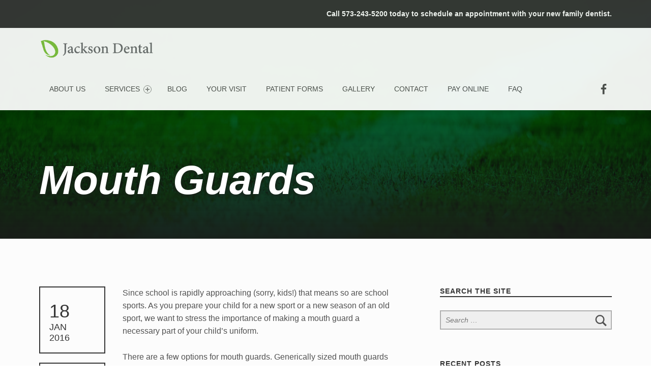

--- FILE ---
content_type: text/html; charset=UTF-8
request_url: https://www.myjacksondental.com/2016/01/18/mouth-guards/
body_size: 9273
content:
<!DOCTYPE html>
<html class="no-js" lang="en-US"
	prefix="og: https://ogp.me/ns#" >

<head>

<!-- Global site tag (gtag.js) - Google Analytics -->
<script async src="https://www.googletagmanager.com/gtag/js?id=UA-38641640-11"></script>
<script>
  window.dataLayer = window.dataLayer || [];
  function gtag(){dataLayer.push(arguments);}
  gtag('js', new Date());

  gtag('config', 'UA-38641640-11');
</script>


<title>Mouth Guards - Jackson Dental</title>

		<!-- All in One SEO 4.1.0.3 -->
		<meta name="description" content="Since school is rapidly approaching (sorry, kids!) that means so are school sports. As you prepare your child for a new sport or a new season of an old sport, we want to stress the importance of making a mouth guard a necessary part of your child’s uniform. There are a few options for mouth…"/>
		<link rel="canonical" href="https://www.myjacksondental.com/2016/01/18/mouth-guards/" />
		<meta property="og:site_name" content="Jackson Dental - Compassionate, patient-centered family dentistry in Jackson, Missouri." />
		<meta property="og:type" content="article" />
		<meta property="og:title" content="Mouth Guards - Jackson Dental" />
		<meta property="og:description" content="Since school is rapidly approaching (sorry, kids!) that means so are school sports. As you prepare your child for a new sport or a new season of an old sport, we want to stress the importance of making a mouth guard a necessary part of your child’s uniform. There are a few options for mouth…" />
		<meta property="og:url" content="https://www.myjacksondental.com/2016/01/18/mouth-guards/" />
		<meta property="og:image" content="https://www.myjacksondental.com/wp-content/uploads/2017/11/cropped-jackson_dental-logo.png" />
		<meta property="og:image:secure_url" content="https://www.myjacksondental.com/wp-content/uploads/2017/11/cropped-jackson_dental-logo.png" />
		<meta property="article:published_time" content="2016-01-18T22:47:19Z" />
		<meta property="article:modified_time" content="2018-01-25T16:51:53Z" />
		<meta name="twitter:card" content="summary" />
		<meta name="twitter:domain" content="www.myjacksondental.com" />
		<meta name="twitter:title" content="Mouth Guards - Jackson Dental" />
		<meta name="twitter:description" content="Since school is rapidly approaching (sorry, kids!) that means so are school sports. As you prepare your child for a new sport or a new season of an old sport, we want to stress the importance of making a mouth guard a necessary part of your child’s uniform. There are a few options for mouth…" />
		<meta name="twitter:image" content="https://www.myjacksondental.com/wp-content/uploads/2017/11/cropped-jackson_dental-logo.png" />
		<script type="application/ld+json" class="aioseo-schema">
			{"@context":"https:\/\/schema.org","@graph":[{"@type":"WebSite","@id":"https:\/\/www.myjacksondental.com\/#website","url":"https:\/\/www.myjacksondental.com\/","name":"Jackson Dental","description":"Compassionate, patient-centered family dentistry in Jackson, Missouri.","publisher":{"@id":"https:\/\/www.myjacksondental.com\/#organization"}},{"@type":"Organization","@id":"https:\/\/www.myjacksondental.com\/#organization","name":"Jackson Dental","url":"https:\/\/www.myjacksondental.com\/","logo":{"@type":"ImageObject","@id":"https:\/\/www.myjacksondental.com\/#organizationLogo","url":"https:\/\/www.myjacksondental.com\/wp-content\/uploads\/2017\/11\/cropped-jackson_dental-logo.png","width":"350","height":"62"},"image":{"@id":"https:\/\/www.myjacksondental.com\/#organizationLogo"}},{"@type":"BreadcrumbList","@id":"https:\/\/www.myjacksondental.com\/2016\/01\/18\/mouth-guards\/#breadcrumblist","itemListElement":[{"@type":"ListItem","@id":"https:\/\/www.myjacksondental.com\/#listItem","position":"1","item":{"@id":"https:\/\/www.myjacksondental.com\/#item","name":"Home","description":"Looking for the best dentist in Cape Girardeau! We at Jackson dental works with the aim to provide you best dental care services. Your comfort, health, and Your Smile are our Top Priority.","url":"https:\/\/www.myjacksondental.com\/"},"nextItem":"https:\/\/www.myjacksondental.com\/2016\/#listItem"},{"@type":"ListItem","@id":"https:\/\/www.myjacksondental.com\/2016\/#listItem","position":"2","item":{"@id":"https:\/\/www.myjacksondental.com\/2016\/#item","name":"2016","url":"https:\/\/www.myjacksondental.com\/2016\/"},"nextItem":"https:\/\/www.myjacksondental.com\/2016\/01\/#listItem","previousItem":"https:\/\/www.myjacksondental.com\/#listItem"},{"@type":"ListItem","@id":"https:\/\/www.myjacksondental.com\/2016\/01\/#listItem","position":"3","item":{"@id":"https:\/\/www.myjacksondental.com\/2016\/01\/#item","name":"January","url":"https:\/\/www.myjacksondental.com\/2016\/01\/"},"nextItem":"https:\/\/www.myjacksondental.com\/2016\/01\/18\/#listItem","previousItem":"https:\/\/www.myjacksondental.com\/2016\/#listItem"},{"@type":"ListItem","@id":"https:\/\/www.myjacksondental.com\/2016\/01\/18\/#listItem","position":"4","item":{"@id":"https:\/\/www.myjacksondental.com\/2016\/01\/18\/#item","name":"18","url":"https:\/\/www.myjacksondental.com\/2016\/01\/18\/"},"nextItem":"https:\/\/www.myjacksondental.com\/2016\/01\/18\/mouth-guards\/#listItem","previousItem":"https:\/\/www.myjacksondental.com\/2016\/01\/#listItem"},{"@type":"ListItem","@id":"https:\/\/www.myjacksondental.com\/2016\/01\/18\/mouth-guards\/#listItem","position":"5","item":{"@id":"https:\/\/www.myjacksondental.com\/2016\/01\/18\/mouth-guards\/#item","name":"Mouth Guards","description":"Since school is rapidly approaching (sorry, kids!) that means so are school sports. As you prepare your child for a new sport or a new season of an old sport, we want to stress the importance of making a mouth guard a necessary part of your child\u2019s uniform. There are a few options for mouth\u2026","url":"https:\/\/www.myjacksondental.com\/2016\/01\/18\/mouth-guards\/"},"previousItem":"https:\/\/www.myjacksondental.com\/2016\/01\/18\/#listItem"}]},{"@type":"Person","@id":"https:\/\/www.myjacksondental.com\/author\/jacksondental\/#author","url":"https:\/\/www.myjacksondental.com\/author\/jacksondental\/","name":"jacksondental","image":{"@type":"ImageObject","@id":"https:\/\/www.myjacksondental.com\/2016\/01\/18\/mouth-guards\/#authorImage","url":"https:\/\/secure.gravatar.com\/avatar\/7f4e69d4d25615ca109fa3f18ca5e23c?s=96&d=mm&r=g","width":"96","height":"96","caption":"jacksondental"}},{"@type":"WebPage","@id":"https:\/\/www.myjacksondental.com\/2016\/01\/18\/mouth-guards\/#webpage","url":"https:\/\/www.myjacksondental.com\/2016\/01\/18\/mouth-guards\/","name":"Mouth Guards - Jackson Dental","description":"Since school is rapidly approaching (sorry, kids!) that means so are school sports. As you prepare your child for a new sport or a new season of an old sport, we want to stress the importance of making a mouth guard a necessary part of your child\u2019s uniform. There are a few options for mouth\u2026","inLanguage":"en-US","isPartOf":{"@id":"https:\/\/www.myjacksondental.com\/#website"},"breadcrumb":{"@id":"https:\/\/www.myjacksondental.com\/2016\/01\/18\/mouth-guards\/#breadcrumblist"},"author":"https:\/\/www.myjacksondental.com\/2016\/01\/18\/mouth-guards\/#author","creator":"https:\/\/www.myjacksondental.com\/2016\/01\/18\/mouth-guards\/#author","image":{"@type":"ImageObject","@id":"https:\/\/www.myjacksondental.com\/#mainImage","url":"https:\/\/www.myjacksondental.com\/wp-content\/uploads\/2018\/01\/sandro-schuh-80814.jpg","width":"5184","height":"3456"},"primaryImageOfPage":{"@id":"https:\/\/www.myjacksondental.com\/2016\/01\/18\/mouth-guards\/#mainImage"},"datePublished":"2016-01-18T22:47:19+00:00","dateModified":"2018-01-25T16:51:53+00:00"},{"@type":"BlogPosting","@id":"https:\/\/www.myjacksondental.com\/2016\/01\/18\/mouth-guards\/#blogposting","name":"Mouth Guards - Jackson Dental","description":"Since school is rapidly approaching (sorry, kids!) that means so are school sports. As you prepare your child for a new sport or a new season of an old sport, we want to stress the importance of making a mouth guard a necessary part of your child\u2019s uniform. There are a few options for mouth\u2026","headline":"Mouth Guards","author":{"@id":"https:\/\/www.myjacksondental.com\/author\/jacksondental\/#author"},"publisher":{"@id":"https:\/\/www.myjacksondental.com\/#organization"},"datePublished":"2016-01-18T22:47:19+00:00","dateModified":"2018-01-25T16:51:53+00:00","articleSection":"Uncategorized","mainEntityOfPage":{"@id":"https:\/\/www.myjacksondental.com\/2016\/01\/18\/mouth-guards\/#webpage"},"isPartOf":{"@id":"https:\/\/www.myjacksondental.com\/2016\/01\/18\/mouth-guards\/#webpage"},"image":{"@type":"ImageObject","@id":"https:\/\/www.myjacksondental.com\/#articleImage","url":"https:\/\/www.myjacksondental.com\/wp-content\/uploads\/2018\/01\/sandro-schuh-80814.jpg","width":"5184","height":"3456"}}]}
		</script>
		<!-- All in One SEO -->


<meta charset="UTF-8">
<meta name="viewport" content="width=device-width, initial-scale=1">
<link rel="profile" href="http://gmpg.org/xfn/11">
<link rel="pingback" href="https://www.myjacksondental.com/xmlrpc.php">

<meta name="theme-color" content="ffffff"><link rel='dns-prefetch' href='//s.w.org' />
<link rel="alternate" type="application/rss+xml" title="Jackson Dental &raquo; Feed" href="https://www.myjacksondental.com/feed/" />
<link rel="alternate" type="application/rss+xml" title="Jackson Dental &raquo; Comments Feed" href="https://www.myjacksondental.com/comments/feed/" />
<link rel="alternate" type="application/rss+xml" title="Jackson Dental &raquo; Mouth Guards Comments Feed" href="https://www.myjacksondental.com/2016/01/18/mouth-guards/feed/" />
		<!-- This site uses the Google Analytics by MonsterInsights plugin v7.17.0 - Using Analytics tracking - https://www.monsterinsights.com/ -->
		<!-- Note: MonsterInsights is not currently configured on this site. The site owner needs to authenticate with Google Analytics in the MonsterInsights settings panel. -->
					<!-- No UA code set -->
				<!-- / Google Analytics by MonsterInsights -->
				<script type="text/javascript">
			window._wpemojiSettings = {"baseUrl":"https:\/\/s.w.org\/images\/core\/emoji\/2.3\/72x72\/","ext":".png","svgUrl":"https:\/\/s.w.org\/images\/core\/emoji\/2.3\/svg\/","svgExt":".svg","source":{"concatemoji":"https:\/\/www.myjacksondental.com\/wp-includes\/js\/wp-emoji-release.min.js?ver=4.8.27"}};
			!function(t,a,e){var r,i,n,o=a.createElement("canvas"),l=o.getContext&&o.getContext("2d");function c(t){var e=a.createElement("script");e.src=t,e.defer=e.type="text/javascript",a.getElementsByTagName("head")[0].appendChild(e)}for(n=Array("flag","emoji4"),e.supports={everything:!0,everythingExceptFlag:!0},i=0;i<n.length;i++)e.supports[n[i]]=function(t){var e,a=String.fromCharCode;if(!l||!l.fillText)return!1;switch(l.clearRect(0,0,o.width,o.height),l.textBaseline="top",l.font="600 32px Arial",t){case"flag":return(l.fillText(a(55356,56826,55356,56819),0,0),e=o.toDataURL(),l.clearRect(0,0,o.width,o.height),l.fillText(a(55356,56826,8203,55356,56819),0,0),e===o.toDataURL())?!1:(l.clearRect(0,0,o.width,o.height),l.fillText(a(55356,57332,56128,56423,56128,56418,56128,56421,56128,56430,56128,56423,56128,56447),0,0),e=o.toDataURL(),l.clearRect(0,0,o.width,o.height),l.fillText(a(55356,57332,8203,56128,56423,8203,56128,56418,8203,56128,56421,8203,56128,56430,8203,56128,56423,8203,56128,56447),0,0),e!==o.toDataURL());case"emoji4":return l.fillText(a(55358,56794,8205,9794,65039),0,0),e=o.toDataURL(),l.clearRect(0,0,o.width,o.height),l.fillText(a(55358,56794,8203,9794,65039),0,0),e!==o.toDataURL()}return!1}(n[i]),e.supports.everything=e.supports.everything&&e.supports[n[i]],"flag"!==n[i]&&(e.supports.everythingExceptFlag=e.supports.everythingExceptFlag&&e.supports[n[i]]);e.supports.everythingExceptFlag=e.supports.everythingExceptFlag&&!e.supports.flag,e.DOMReady=!1,e.readyCallback=function(){e.DOMReady=!0},e.supports.everything||(r=function(){e.readyCallback()},a.addEventListener?(a.addEventListener("DOMContentLoaded",r,!1),t.addEventListener("load",r,!1)):(t.attachEvent("onload",r),a.attachEvent("onreadystatechange",function(){"complete"===a.readyState&&e.readyCallback()})),(r=e.source||{}).concatemoji?c(r.concatemoji):r.wpemoji&&r.twemoji&&(c(r.twemoji),c(r.wpemoji)))}(window,document,window._wpemojiSettings);
		</script>
		<style type="text/css">
img.wp-smiley,
img.emoji {
	display: inline !important;
	border: none !important;
	box-shadow: none !important;
	height: 1em !important;
	width: 1em !important;
	margin: 0 .07em !important;
	vertical-align: -0.1em !important;
	background: none !important;
	padding: 0 !important;
}
</style>
<link rel='stylesheet' id='wm-fonticons-css'  href='https://www.myjacksondental.com/wp-content/themes/monument-valley/assets/fonts/fontello/fontello.css?ver=1.5.1' type='text/css' media='screen' />
<link rel='stylesheet' id='monument_valley-stylesheet-global-css'  href='https://www.myjacksondental.com/wp-content/uploads/wmtheme-monument-valley/monument-valley-styles.css?ver=251021160632' type='text/css' media='screen' />
<style id='monument_valley-stylesheet-global-inline-css' type='text/css'>
.intro-container { background-image: url('https://www.myjacksondental.com/wp-content/uploads/2018/01/sandro-schuh-80814-1920x1280.jpg'); }
</style>
<link rel='stylesheet' id='monument_valley-stylesheet-print-css'  href='https://www.myjacksondental.com/wp-content/themes/monument-valley/assets/css/print.css?ver=1.4.6' type='text/css' media='print' />
<link rel='stylesheet' id='monument_valley-stylesheet-css'  href='https://www.myjacksondental.com/wp-content/themes/monument-valley-child/style.css?ver=4.8.27' type='text/css' media='all' />
<script type='text/javascript' src='https://www.myjacksondental.com/wp-includes/js/jquery/jquery.js?ver=1.12.4'></script>
<script type='text/javascript' src='https://www.myjacksondental.com/wp-includes/js/jquery/jquery-migrate.min.js?ver=1.4.1'></script>
<link rel='https://api.w.org/' href='https://www.myjacksondental.com/wp-json/' />
<link rel="EditURI" type="application/rsd+xml" title="RSD" href="https://www.myjacksondental.com/xmlrpc.php?rsd" />
<link rel="wlwmanifest" type="application/wlwmanifest+xml" href="https://www.myjacksondental.com/wp-includes/wlwmanifest.xml" /> 
<link rel='prev' title='Common Brushing Mistakes' href='https://www.myjacksondental.com/2016/01/07/common-brushing-mistakes/' />
<link rel='next' title='Springtime Allergies &#038; Your Teeth' href='https://www.myjacksondental.com/2016/02/16/springtime-allergies-your-teeth/' />
<meta name="generator" content="WordPress 4.8.27" />
<link rel='shortlink' href='https://www.myjacksondental.com/?p=1652' />
<link rel="alternate" type="application/json+oembed" href="https://www.myjacksondental.com/wp-json/oembed/1.0/embed?url=https%3A%2F%2Fwww.myjacksondental.com%2F2016%2F01%2F18%2Fmouth-guards%2F" />
<link rel="alternate" type="text/xml+oembed" href="https://www.myjacksondental.com/wp-json/oembed/1.0/embed?url=https%3A%2F%2Fwww.myjacksondental.com%2F2016%2F01%2F18%2Fmouth-guards%2F&#038;format=xml" />
<style type="text/css" id="custom-background-css">
body.custom-background { background-color: #ffffff; }
</style>
		<style type="text/css" id="wp-custom-css">
			/*
You can add your own CSS here.

Click the help icon above to learn more.
*/

@media only screen and (min-width: 80em) and (min-height: 28em) {
	.scrolling-down:not(.no-js) .site-header {
		opacity: 1;
		-webkit-transform: none;
		transform: none;
	}
}		</style>
	
</head>


<body class="custom-background footer-layout-boxed has-fullwidth-submenu has-intro has-intro-filter has-navigation-mobile has-post-thumbnail has-sticky-header has-widgets-sidebar header-layout-fullwidth is-singular no-js post-template-default postid-1652 single single-format-standard single-post site-layout-fullwidth site-title-hidden wp-custom-logo" >

<a class="skip-link screen-reader-text" href="#site-navigation">Skip to main navigation</a><a class="skip-link screen-reader-text" href="#content">Skip to main content</a><a class="skip-link screen-reader-text" href="#colophon">Skip to footer</a><div id="page" class="site">


<header id="masthead" class="site-header" role="banner" itemscope itemtype="https://schema.org/WPHeader">



<div class="site-header-content"><div class="site-header-inner">


<div class="site-branding" itemscope itemtype="https://schema.org/Brand">

	<a href="https://www.myjacksondental.com/" class="custom-logo-link" rel="home" itemprop="url"><img width="350" height="62" src="https://www.myjacksondental.com/wp-content/uploads/2017/11/cropped-jackson_dental-logo.png" class="custom-logo" alt="Jackson Dental" itemprop="logo" /></a>
	<div class="site-branding-text">

					<h2 class="screen-reader-text">Mouth Guards - Jackson Dental</h2>
			<p class="site-title"><a href="https://www.myjacksondental.com/" class="site-title-text" rel="home" itemprop="name">Jackson Dental</a></p>
		
					<p class="site-description" itemprop="description">Compassionate, patient-centered family dentistry in Jackson, Missouri.</p>
		
	</div>

</div>

<nav id="site-navigation" class="main-navigation" role="navigation" aria-labelledby="site-navigation-label" itemscope itemtype="https://schema.org/SiteNavigationElement">

	<h2 class="screen-reader-text" id="site-navigation-label">Primary Menu</h2>

		<button role="button" id="menu-toggle" class="menu-toggle" aria-controls="menu-primary" aria-expanded="false">Menu</button>

		<div id="site-navigation-container" class="main-navigation-container">
		<div class="mobile-search-form"><form role="search" method="get" class="search-form" action="https://www.myjacksondental.com/">
				<label>
					<span class="screen-reader-text">Search for:</span>
					<input type="search" class="search-field" placeholder="Search &hellip;" value="" name="s" />
				</label>
				<input type="submit" class="search-submit" value="Search" />
			</form></div><div class="menu"><ul id="menu-primary" class="menu-primary" role="menubar"><li id="menu-item-1458" class="menu-item menu-item-type-post_type menu-item-object-page menu-item-1458"><a href="https://www.myjacksondental.com/about-us/">About Us</a></li>
<li id="menu-item-1428" class="menu-item menu-item-type-custom menu-item-object-custom menu-item-has-children menu-item-1428"><a href="#">Services <span class="expander" aria-hidden="true"></span></a>
<ul  class="sub-menu">
	<li id="menu-item-1447" class="menu-item menu-item-type-post_type menu-item-object-page menu-item-1447"><a href="https://www.myjacksondental.com/preventative-services/">Family Dentistry</a></li>
	<li id="menu-item-1446" class="menu-item menu-item-type-post_type menu-item-object-page menu-item-1446"><a href="https://www.myjacksondental.com/sleep-therapy/">Sleep Therapy</a></li>
	<li id="menu-item-1597" class="menu-item menu-item-type-post_type menu-item-object-page menu-item-1597"><a href="https://www.myjacksondental.com/implants/">Implants/Denture Services</a></li>
	<li id="menu-item-1599" class="menu-item menu-item-type-post_type menu-item-object-page menu-item-1599"><a href="https://www.myjacksondental.com/cosmetic-dentistry/">Cosmetic/Restorative Dentistry</a></li>
	<li id="menu-item-1598" class="menu-item menu-item-type-post_type menu-item-object-page menu-item-1598"><a href="https://www.myjacksondental.com/emergency-care/">Emergency Care</a></li>
	<li id="menu-item-1445" class="menu-item menu-item-type-post_type menu-item-object-page menu-item-1445"><a href="https://www.myjacksondental.com/invisalign/">Invisalign®</a></li>
</ul>
</li>
<li id="menu-item-1513" class="menu-item menu-item-type-post_type menu-item-object-page current_page_parent menu-item-1513"><a href="https://www.myjacksondental.com/blog/">Blog</a></li>
<li id="menu-item-1518" class="menu-item menu-item-type-post_type menu-item-object-page menu-item-1518"><a href="https://www.myjacksondental.com/your-visit/">Your Visit</a></li>
<li id="menu-item-2186" class="menu-item menu-item-type-custom menu-item-object-custom menu-item-2186"><a href="https://forms.wv3.io/form?packetId=7e2de5cf-e8b6-41e7-89ee-8e645f70de19&#038;companyId=206cf04b-4689-4f7d-8efe-b3e22ec9b98c">Patient Forms</a></li>
<li id="menu-item-1522" class="menu-item menu-item-type-post_type menu-item-object-page menu-item-1522"><a href="https://www.myjacksondental.com/gallery/">Gallery</a></li>
<li id="menu-item-1495" class="menu-item menu-item-type-post_type menu-item-object-page menu-item-1495"><a href="https://www.myjacksondental.com/contact/">Contact</a></li>
<li id="menu-item-1822" class="menu-item menu-item-type-custom menu-item-object-custom menu-item-1822"><a href="https://pay.balancecollect.com/m/jacksondentalllc">Pay Online</a></li>
<li id="menu-item-2190" class="menu-item menu-item-type-post_type menu-item-object-page menu-item-2190"><a href="https://www.myjacksondental.com/faq/">FAQ</a></li>
<li class="menu-toggle-skip-link-container"><a href="#menu-toggle" class="menu-toggle-skip-link">Skip to menu toggle button</a></li></ul></div>	</div>

</nav>

<nav class="social-links" role="navigation" aria-labelledby="social-links-label-6976e4304958d">

	<h2 class="screen-reader-text" id="social-links-label-6976e4304958d">Social Menu</h2>

	<ul data-id="menu-social-links" class="social-links-items"><li data-id="menu-item-46" class="menu-item menu-item-type-custom menu-item-object-custom menu-item-46"><a href="https://www.facebook.com/myjacksondental"><span class="screen-reader-text">Jackson Dental on Facebook</span><svg class="svgicon social-icon-facebook" aria-hidden="true" role="img"> <use href="#social-icon-facebook" xlink:href="#social-icon-facebook"></use> </svg></a></li>
<li class="back-to-top-link"><a href="#" class="back-to-top" title="Back to top"><span class="screen-reader-text">Back to top &uarr;</span></a></li></ul>
</nav>


</div></div>


<div class="header-widgets-container">

	<aside id="header-widgets" class="widget-area header-widgets" role="complementary" aria-label="Header widgets">

		<section id="text-13" class="widget widget_text"><h2 class="widget-title">Contact Us</h2>			<div class="textwidget"><p><strong>Call 573-243-5200 today to schedule an appointment with your new family dentist.</strong></p>
</div>
		</section>
	</aside>

</div>


</header>



<div id="content" class="site-content">
<section id="intro-container" class="entry-header has-featured-image intro-container">

	
	<div id="intro" class="intro"><div class="intro-inner">

		<h2 class="screen-reader-text">Introduction</h2><h3 class="entry-title h1 intro-title">Mouth Guards</h3>
	</div></div>

	
</section>

<div class="site-content-inner">
	<div id="primary" class="content-area">
		<main id="main" class="site-main" role="main">



<article id="post-1652" class="post-1652 post type-post status-publish format-standard has-post-thumbnail hentry category-uncategorized entry" itemscope itemtype="https://schema.org/BlogPosting">

	<meta itemscope itemprop="mainEntityOfPage" itemType="https://schema.org/WebPage" content="true" /><div class="entry-media"><figure class="post-thumbnail" itemprop="image" itemscope itemtype="https://schema.org/ImageObject"><a href="https://www.myjacksondental.com/wp-content/uploads/2018/01/sandro-schuh-80814.jpg"><img width="731" height="365" src="https://www.myjacksondental.com/wp-content/uploads/2018/01/sandro-schuh-80814-731x365.jpg" class="attachment-monument_valley-thumbnail size-monument_valley-thumbnail wp-post-image" alt="Mouth Guards" /><meta itemprop="url" content="https://www.myjacksondental.com/wp-content/uploads/2018/01/sandro-schuh-80814-731x365.jpg" /><meta itemprop="width" content="true" /><meta itemprop="height" content="true" /></a></figure></div><header class="entry-header"><h1 class="entry-title" itemprop="headline">Mouth Guards</h1></header>
<footer class="entry-meta">
<span class="entry-meta-element entry-date posted-on">
	<span class="entry-meta-description">
		Posted on:	</span>
			<time datetime="2016-01-18T22:47:19+00:00" class="published" title="January 18, 2016 | 10:47 pm" itemprop="datePublished">
			<span class="day">18</span>
			<span class="month">Jan</span>
			<span class="year">2016</span>
		</time>
		<time class="updated" datetime="2018-01-25T16:51:53+00:00">
		January 25, 2018	</time>
</span>

<span class="entry-meta-element byline author vcard" itemprop="author" itemscope itemtype="https://schema.org/Person">
	<span class="entry-meta-description">
		Written by:	</span>
	<a href="https://www.myjacksondental.com/author/jacksondental/" class="url fn n" rel="author" itemprop="name">
		jacksondental	</a>
</span>

<span class="entry-meta-element cat-links">
	<span class="entry-meta-description">
		Categorized in:	</span>
	<a href="https://www.myjacksondental.com/category/uncategorized/" rel="category tag">Uncategorized</a></span>
</footer>

	<div class="entry-content" itemprop="articleBody"><p>Since school is rapidly approaching (sorry, kids!) that means so are school sports. As you prepare your child for a new sport or a new season of an old sport, we want to stress the importance of making a mouth guard a necessary part of your child’s uniform.</p>
<p>There are a few options for mouth guards. Generically sized mouth guards (also called stock mouth guards) can be found at sporting good stores, but the one-size-fits-all model can make it difficult to breathe and fit uncomfortably in your mouth. A Boil-and-Bite mouth guard is a thin piece of plastic, also available at a sporting goods store, that you can boil to soften and then shape around your child’s teeth.</p>
<p>The safest and most reliable option is to come in for a custom-made mouth guard. Investing in a mouth guard can save you the hassle and expenses later because they prevent a lot of different mouth injuries.</p>
<p>Mouth guards help you avoid chipped or broken teeth, nerve damage to a tooth, or even tooth loss. Even in non-contact sports, it’s important to have one to protect your lips, tongue, and soft tissues of your mouth. Physical injury is unexpected, so take pre-emptive precautions to save your teeth and smile.</p>
</div>

	<div class="clear"></div><a class="skip-link screen-reader-text focus-position-static" href="#site-navigation">Skip back to navigation</a>
</article>



		</main><!-- /#main -->
	</div><!-- /#primary -->
	<aside id="secondary" class="widget-area sidebar" role="complementary" aria-labelledby="sidebar-label" itemscope itemtype="https://schema.org/WPSideBar">

		<h2 class="screen-reader-text" id="sidebar-label">Sidebar</h2>

		<section id="search-4" class="widget widget_search"><h3 class="widget-title">Search the site</h3><form role="search" method="get" class="search-form" action="https://www.myjacksondental.com/">
				<label>
					<span class="screen-reader-text">Search for:</span>
					<input type="search" class="search-field" placeholder="Search &hellip;" value="" name="s" />
				</label>
				<input type="submit" class="search-submit" value="Search" />
			</form></section><section id="recent-posts-4" class="widget widget_recent_entries"><h3 class="widget-title">Recent posts</h3><div class="widget-recent-entries-list"><article class="post-2815 post type-post status-publish format-standard has-post-thumbnail hentry category-education category-preventive tag-appointments tag-cavity-prevention tag-children tag-dental-health tag-dentist tag-education tag-family-dental-care tag-family-dentist tag-flossing tag-health-and-wellness tag-healthy-teeth tag-oral-health tag-overall-health tag-preventative-care tag-prevention entry"><div class="entry-content"><h4 class="entry-title"><a href="https://www.myjacksondental.com/2024/10/17/youthdentalcare/">Good dental care starts at young age</a></h4><div class="entry-summary">Since school is rapidly approaching (sorry, kids!) that means so are school sports. As you prepare your child for a new sport or a new season of an old sport, we want to stress the importance of making a mouth&hellip;</div>
<div class="link-more">
	<a href="https://www.myjacksondental.com/2016/01/18/mouth-guards/" class="more-link">
		Continue reading<span class="screen-reader-text"> &ldquo;Mouth Guards&rdquo;</span>&hellip;	</a>
</div>
</div></article><article class="post-2812 post type-post status-publish format-standard has-post-thumbnail hentry category-education category-preventive tag-appointments tag-cavity-prevention tag-dental-health tag-dentist tag-education tag-family-dental-care tag-family-dentist tag-gum-health tag-health-and-wellness tag-healthy-teeth tag-oral-health tag-overall-health tag-preventative-care tag-prevention entry"><div class="entry-content"><h4 class="entry-title"><a href="https://www.myjacksondental.com/2024/10/11/seeing-a-dentist-is-important-to-oral-health-and-heres-why/">Seeing a dentist is important to oral health and here&#8217;s why</a></h4><div class="entry-summary">Since school is rapidly approaching (sorry, kids!) that means so are school sports. As you prepare your child for a new sport or a new season of an old sport, we want to stress the importance of making a mouth&hellip;</div>
<div class="link-more">
	<a href="https://www.myjacksondental.com/2016/01/18/mouth-guards/" class="more-link">
		Continue reading<span class="screen-reader-text"> &ldquo;Mouth Guards&rdquo;</span>&hellip;	</a>
</div>
</div></article><article class="post-2807 post type-post status-publish format-standard has-post-thumbnail hentry category-education category-preventive tag-bruxism tag-dental-health tag-education tag-family-dental-care tag-health-and-wellness tag-healthy-teeth tag-mouthguards tag-preventative-care tag-prevention entry"><div class="entry-content"><h4 class="entry-title"><a href="https://www.myjacksondental.com/2024/10/04/bruxism/">Bruxism: What is it and what can you do to prevent it</a></h4><div class="entry-summary">Since school is rapidly approaching (sorry, kids!) that means so are school sports. As you prepare your child for a new sport or a new season of an old sport, we want to stress the importance of making a mouth&hellip;</div>
<div class="link-more">
	<a href="https://www.myjacksondental.com/2016/01/18/mouth-guards/" class="more-link">
		Continue reading<span class="screen-reader-text"> &ldquo;Mouth Guards&rdquo;</span>&hellip;	</a>
</div>
</div></article><article class="post-2795 post type-post status-publish format-standard has-post-thumbnail hentry category-education tag-fun-facts tag-smile entry"><div class="entry-content"><h4 class="entry-title"><a href="https://www.myjacksondental.com/2024/09/02/we-like-to-smile/">We like to smile</a></h4><div class="entry-summary">Since school is rapidly approaching (sorry, kids!) that means so are school sports. As you prepare your child for a new sport or a new season of an old sport, we want to stress the importance of making a mouth&hellip;</div>
<div class="link-more">
	<a href="https://www.myjacksondental.com/2016/01/18/mouth-guards/" class="more-link">
		Continue reading<span class="screen-reader-text"> &ldquo;Mouth Guards&rdquo;</span>&hellip;	</a>
</div>
</div></article></div></section><section id="categories-3" class="widget widget_categories"><h3 class="widget-title">Categories</h3>		<ul>
	<li class="cat-item cat-item-69"><a href="https://www.myjacksondental.com/category/cosmetic/" >Cosmetic</a>
</li>
	<li class="cat-item cat-item-72"><a href="https://www.myjacksondental.com/category/education/" >Education</a>
</li>
	<li class="cat-item cat-item-76"><a href="https://www.myjacksondental.com/category/just-for-fun/" >Just for Fun</a>
</li>
	<li class="cat-item cat-item-73"><a href="https://www.myjacksondental.com/category/oral-appliance-therapy/" >Oral Appliance Therapy</a>
</li>
	<li class="cat-item cat-item-70"><a href="https://www.myjacksondental.com/category/preventive/" >Preventive</a>
</li>
	<li class="cat-item cat-item-75"><a href="https://www.myjacksondental.com/category/recipes/" >Recipes</a>
</li>
	<li class="cat-item cat-item-71"><a href="https://www.myjacksondental.com/category/restorative/" >Restorative</a>
</li>
	<li class="cat-item cat-item-74"><a href="https://www.myjacksondental.com/category/sleep-therapy/" >Sleep Therapy</a>
</li>
	<li class="cat-item cat-item-1"><a href="https://www.myjacksondental.com/category/uncategorized/" >Uncategorized</a>
</li>
		</ul>
</section>
	</aside><!-- /#secondary -->

	
</div><!-- /.site-content-inner -->
</div><!-- /#content -->



<footer id="colophon" class="site-footer" role="contentinfo" itemscope itemtype="https://schema.org/WPFooter">


	<nav class="navigation post-navigation" role="navigation">
		<h2 class="screen-reader-text">Post navigation</h2>
		<div class="nav-links"><div class="nav-previous"><a href="https://www.myjacksondental.com/2016/01/07/common-brushing-mistakes/" rel="prev"><span class="label">Previous Post</span> <span class="title">Common Brushing Mistakes</span></a></div><div class="nav-next"><a href="https://www.myjacksondental.com/2016/02/16/springtime-allergies-your-teeth/" rel="next"><span class="label">Next Post</span> <span class="title">Springtime Allergies &#038; Your Teeth</span></a></div></div>
	</nav>
<div class="site-footer-area footer-area-footer-widgets">
	<div class="footer-widgets-inner site-footer-area-inner">

		<aside id="footer-widgets" class="widget-area footer-widgets" role="complementary" aria-label="Footer widgets">

			<section id="text-17" class="widget widget_text"><h2 class="widget-title">CONTACT US</h2>			<div class="textwidget"><p class="uppercase">3100 E. Jackson Blvd. | Jackson, MO 63755 | 573-243-5200</p>
<p>Office hours:</p>
Monday - Thursday 8:00 am - 5 pm</p>
<p>Friday 8:00 am - 1:00 pm</p></div>
		</section><section id="recent-posts-5" class="widget widget_recent_entries"><h2 class="widget-title">Recent News</h2><div class="widget-recent-entries-list"><article class="post-2815 post type-post status-publish format-standard has-post-thumbnail hentry category-education category-preventive tag-appointments tag-cavity-prevention tag-children tag-dental-health tag-dentist tag-education tag-family-dental-care tag-family-dentist tag-flossing tag-health-and-wellness tag-healthy-teeth tag-oral-health tag-overall-health tag-preventative-care tag-prevention entry"><div class="entry-content"><h3 class="entry-title"><a href="https://www.myjacksondental.com/2024/10/17/youthdentalcare/">Good dental care starts at young age</a></h3><div class="entry-summary">Since school is rapidly approaching (sorry, kids!) that means so are school sports. As you prepare your child for a new sport or a new season of an old sport, we want to stress the importance of making a mouth&hellip;</div>
<div class="link-more">
	<a href="https://www.myjacksondental.com/2016/01/18/mouth-guards/" class="more-link">
		Continue reading<span class="screen-reader-text"> &ldquo;Mouth Guards&rdquo;</span>&hellip;	</a>
</div>
</div></article><article class="post-2812 post type-post status-publish format-standard has-post-thumbnail hentry category-education category-preventive tag-appointments tag-cavity-prevention tag-dental-health tag-dentist tag-education tag-family-dental-care tag-family-dentist tag-gum-health tag-health-and-wellness tag-healthy-teeth tag-oral-health tag-overall-health tag-preventative-care tag-prevention entry"><div class="entry-content"><h3 class="entry-title"><a href="https://www.myjacksondental.com/2024/10/11/seeing-a-dentist-is-important-to-oral-health-and-heres-why/">Seeing a dentist is important to oral health and here&#8217;s why</a></h3><div class="entry-summary">Since school is rapidly approaching (sorry, kids!) that means so are school sports. As you prepare your child for a new sport or a new season of an old sport, we want to stress the importance of making a mouth&hellip;</div>
<div class="link-more">
	<a href="https://www.myjacksondental.com/2016/01/18/mouth-guards/" class="more-link">
		Continue reading<span class="screen-reader-text"> &ldquo;Mouth Guards&rdquo;</span>&hellip;	</a>
</div>
</div></article></div></section><section id="search-6" class="widget widget_search"><form role="search" method="get" class="search-form" action="https://www.myjacksondental.com/">
				<label>
					<span class="screen-reader-text">Search for:</span>
					<input type="search" class="search-field" placeholder="Search &hellip;" value="" name="s" />
				</label>
				<input type="submit" class="search-submit" value="Search" />
			</form></section><section id="media_image-5" class="widget widget_media_image"><a href="https://www.dentalmanagers.com/education/distinctions/faadom/" class="" rel="" target="_blank"><img width="664" height="665" src="https://www.myjacksondental.com/wp-content/uploads/2024/09/DAADOM-Badge.png" class="image wp-image-2804  attachment-full size-full" alt="" style="max-width: 100%; height: auto;" srcset="https://www.myjacksondental.com/wp-content/uploads/2024/09/DAADOM-Badge.png 664w, https://www.myjacksondental.com/wp-content/uploads/2024/09/DAADOM-Badge-448x448.png 448w" sizes="(max-width: 664px) 100vw, 664px" /></a></section>
		</aside>

	</div>
</div>
<div class="site-footer-area footer-area-social-links"><div class="site-footer-area-inner">
<nav class="social-links" role="navigation" aria-labelledby="social-links-label-6976e4304ef1d">

	<h2 class="screen-reader-text" id="social-links-label-6976e4304ef1d">Social Menu</h2>

	<ul data-id="menu-social-links" class="social-links-items"><li data-id="menu-item-46" class="menu-item menu-item-type-custom menu-item-object-custom menu-item-46"><a href="https://www.facebook.com/myjacksondental"><span class="screen-reader-text">Jackson Dental on Facebook</span><svg class="svgicon social-icon-facebook" aria-hidden="true" role="img"> <use href="#social-icon-facebook" xlink:href="#social-icon-facebook"></use> </svg></a></li>
<li class="back-to-top-link"><a href="#" class="back-to-top" title="Back to top"><span class="screen-reader-text">Back to top &uarr;</span></a></li></ul>
</nav>
</div></div>
<div class="site-footer-area footer-area-site-info">
	<div class="site-footer-area-inner site-info-inner">

		
		<div class="site-info">
			
				© 2022 Jackson Dental
					</div>

		
	</div>
</div><!-- /footer-area-site-info -->


</footer>


</div><!-- /#page -->



<div class="site-border top"></div><div class="site-border bottom"></div><div class="site-border left"></div><div class="site-border right"></div>

<script type='text/javascript'>
/* <![CDATA[ */
var $monumentValleyBreakpoints = {"s":"448","m":"672","l":"880","xl":"1280","xxl":"1600","xxxl":"1920","xxxxl":"2560"};
/* ]]> */
</script>
<script type='text/javascript' src='https://www.myjacksondental.com/wp-content/themes/monument-valley/assets/js/skip-link-focus-fix.js?ver=1.4.6'></script>
<script type='text/javascript' src='https://www.myjacksondental.com/wp-content/themes/monument-valley/assets/js/scripts-navigation-accessibility.js?ver=1.4.6'></script>
<script type='text/javascript' src='https://www.myjacksondental.com/wp-content/themes/monument-valley/assets/js/scripts-navigation-mobile.js?ver=1.4.6'></script>
<script type='text/javascript' src='https://www.myjacksondental.com/wp-content/themes/monument-valley/assets/js/scripts-sticky.js?ver=1.4.6'></script>
<script type='text/javascript' src='https://www.myjacksondental.com/wp-content/plugins/beaver-builder-lite-version/js/jquery.fitvids.js?ver=1.10.9.2'></script>
<script type='text/javascript' src='https://www.myjacksondental.com/wp-content/themes/monument-valley/assets/js/scripts-global.js?ver=1.4.6'></script>
<script type='text/javascript' src='https://www.myjacksondental.com/wp-includes/js/wp-embed.min.js?ver=4.8.27'></script>
<svg style="position: absolute; width: 0; height: 0; overflow: hidden;" version="1.1" xmlns="http://www.w3.org/2000/svg" xmlns:xlink="http://www.w3.org/1999/xlink"><defs><symbol id="social-icon-chain" viewBox="0 0 30 32">
<path class="path1" d="M26 21.714q0-0.714-0.5-1.214l-3.714-3.714q-0.5-0.5-1.214-0.5-0.75 0-1.286 0.571 0.054 0.054 0.339 0.33t0.384 0.384 0.268 0.339 0.232 0.455 0.063 0.491q0 0.714-0.5 1.214t-1.214 0.5q-0.268 0-0.491-0.063t-0.455-0.232-0.339-0.268-0.384-0.384-0.33-0.339q-0.589 0.554-0.589 1.304 0 0.714 0.5 1.214l3.679 3.696q0.482 0.482 1.214 0.482 0.714 0 1.214-0.464l2.625-2.607q0.5-0.5 0.5-1.196zM13.446 9.125q0-0.714-0.5-1.214l-3.679-3.696q-0.5-0.5-1.214-0.5-0.696 0-1.214 0.482l-2.625 2.607q-0.5 0.5-0.5 1.196 0 0.714 0.5 1.214l3.714 3.714q0.482 0.482 1.214 0.482 0.75 0 1.286-0.554-0.054-0.054-0.339-0.33t-0.384-0.384-0.268-0.339-0.232-0.455-0.063-0.491q0-0.714 0.5-1.214t1.214-0.5q0.268 0 0.491 0.063t0.455 0.232 0.339 0.268 0.384 0.384 0.33 0.339q0.589-0.554 0.589-1.304zM29.429 21.714q0 2.143-1.518 3.625l-2.625 2.607q-1.482 1.482-3.625 1.482-2.161 0-3.643-1.518l-3.679-3.696q-1.482-1.482-1.482-3.625 0-2.196 1.571-3.732l-1.571-1.571q-1.536 1.571-3.714 1.571-2.143 0-3.643-1.5l-3.714-3.714q-1.5-1.5-1.5-3.643t1.518-3.625l2.625-2.607q1.482-1.482 3.625-1.482 2.161 0 3.643 1.518l3.679 3.696q1.482 1.482 1.482 3.625 0 2.196-1.571 3.732l1.571 1.571q1.536-1.571 3.714-1.571 2.143 0 3.643 1.5l3.714 3.714q1.5 1.5 1.5 3.643z"></path>
</symbol>
<symbol id="social-icon-facebook" viewBox="0 0 19 32">
<path class="path1" d="M17.125 0.214v4.714h-2.804q-1.536 0-2.071 0.643t-0.536 1.929v3.375h5.232l-0.696 5.286h-4.536v13.554h-5.464v-13.554h-4.554v-5.286h4.554v-3.893q0-3.321 1.857-5.152t4.946-1.83q2.625 0 4.071 0.214z"></path>
</symbol>
</defs></svg>
</body>

</html>


--- FILE ---
content_type: text/css
request_url: https://www.myjacksondental.com/wp-content/uploads/wmtheme-monument-valley/monument-valley-styles.css?ver=251021160632
body_size: 28543
content:
@charset "UTF-8";html{line-height:1.15; -ms-text-size-adjust:100%; -webkit-text-size-adjust:100%}body{margin:0}article, aside, footer, header, nav, section{display:block}h1{font-size:2em; margin:0.67em 0}figcaption, figure, main{display:block}figure{margin:1em 40px}hr{box-sizing:content-box; height:0; overflow:visible}pre{font-family:monospace, monospace; font-size:1em}a{background-color:transparent; -webkit-text-decoration-skip:objects}abbr[title]{border-bottom:none; text-decoration:underline; text-decoration:underline dotted}b, strong{font-weight:inherit}b, strong{font-weight:bolder}code, kbd, samp{font-family:monospace, monospace; font-size:1em}dfn{font-style:italic}mark{background-color:#ff0; color:#000}small{font-size:80%}sub, sup{font-size:75%; line-height:0; position:relative; vertical-align:baseline}sub{bottom:-0.25em}sup{top:-0.5em}audio, video{display:inline-block}audio:not([controls]){display:none; height:0}img{border-style:none}svg:not(:root){overflow:hidden}button, input, optgroup, select, textarea{font-family:sans-serif; font-size:100%; line-height:1.15; margin:0}button, input{overflow:visible}button, select{text-transform:none}button, html [type="button"], [type="reset"], [type="submit"]{-webkit-appearance:button}button::-moz-focus-inner, [type="button"]::-moz-focus-inner, [type="reset"]::-moz-focus-inner, [type="submit"]::-moz-focus-inner{border-style:none; padding:0}button:-moz-focusring, [type="button"]:-moz-focusring, [type="reset"]:-moz-focusring, [type="submit"]:-moz-focusring{outline:1px dotted ButtonText}fieldset{padding:0.35em 0.75em 0.625em}legend{box-sizing:border-box; color:inherit; display:table; max-width:100%; padding:0; white-space:normal}progress{display:inline-block; vertical-align:baseline}textarea{overflow:auto}[type="checkbox"], [type="radio"]{box-sizing:border-box; padding:0}[type="number"]::-webkit-inner-spin-button, [type="number"]::-webkit-outer-spin-button{height:auto}[type="search"]{-webkit-appearance:textfield; outline-offset:-2px}[type="search"]::-webkit-search-cancel-button, [type="search"]::-webkit-search-decoration{-webkit-appearance:none}::-webkit-file-upload-button{-webkit-appearance:button; font:inherit}details, menu{display:block}summary{display:list-item}canvas{display:inline-block}template{display:none}[hidden]{display:none}html{overflow-y:scroll; box-sizing:border-box}*, *::before, *::after{box-sizing:inherit}menu, ol, ul{padding:0; margin:0}ul{list-style:disc}figure{margin:0}caption{text-align:left; caption-side:bottom}::-webkit-input-placeholder{line-height:normal}::-moz-placeholder{line-height:normal}:-ms-input-placeholder{line-height:normal}::placeholder{line-height:normal}img{max-width:100%}embed, iframe, object, video{width:100%; max-width:100%}@-moz-viewport{width:device-width}@-ms-viewport{width:device-width}@-webkit-viewport{width:device-width}@viewport{width:device-width}[role="button"]{cursor:pointer}a:focus{outline:thin dashed}hr{clear:both; height:2px; margin:1.9044rem 0; border-width:0}abbr[title], acronym[title]{cursor:help; text-decoration:none}blockquote{clear:both; position:relative; padding:1em 0; margin:1.62em 0}blockquote p{margin-bottom:1em}blockquote p:last-child{margin:0}cite{border-width:0}cite::before{content:'\2014\2002'}blockquote cite{display:block; margin-top:0.62em}q::before{content:"“"}q::after{content:"”"}mark, ins, .highlight{padding:0.19em 0; margin:0 0.38em; -webkit-box-decoration-break:clone; box-decoration-break:clone}s, del{text-decoration:line-through; color:inherit}img, iframe{vertical-align:middle}img{height:auto}iframe{border-width:0; outline:0}iframe:focus{outline:thin dotted}code{position:relative; display:inline-block; padding:0 0.62em; margin:0 0.19em}mark code, ins code, .highlight code, .form-allowed-tags code, .taxonomy-description code, .archive-description code{display:inline; padding:0 0.38em; background:none; color:inherit}pre{position:relative; max-width:100%; padding:1em; margin-bottom:1.62em; overflow:auto; -moz-tab-size:2; tab-size:2}ul, ol{margin-top:0; margin-bottom:1em; margin-left:1.38em; margin-right:0}li > ul, li > ol{margin-bottom:0}dl{margin-top:0; margin-bottom:1.62em}dt{margin-top:0.62em}dt:first-child{margin-top:0}dd{margin-left:1.62em}a, p, address, textarea, .comment-content a, h1, .h1, h2, .h2, h3, .h3, h4, .h4, h5, .h5, h6, .h6, .entry-title, .page-title{overflow-wrap:break-word; word-wrap:break-word}pre, pre code, select{overflow-wrap:normal; word-wrap:normal; -webkit-hyphens:manual; -moz-hyphens:manual; -ms-hyphens:manual; hyphens:manual}table{width:100%; margin:0 0 1.62em; border-width:2px; border-style:solid}caption{padding:1em 0}th, td{padding:0.62em 1em; border-width:1px; border-style:solid; vertical-align:top}th, tfoot td{text-align:left; border-width:2px}.screen-reader-text, .comments-title .add-comment-link, .comments-link .comments-title, .page .site-main > .entry > .entry-header, .single.has-intro .site-main > .entry > .entry-header, .hide-widget-title-accessibly .widget-title, .hide-widget-title-accessibly .widgettitle, .site-title-hidden .site-branding-text, .blog .site-main > .page-header, .archive .site-main > .page-header, .search-results .site-main > .page-header, .main-navigation-container .hide > a, .main-navigation-container .hide-link > a, .menu-toggle-skip-link-container, .single-post .site-main > .entry > .entry-media, .content-layout-no-paddings .site-main > .entry > .entry-media, .entry-meta-description, .content-layout-no-paddings .site-main > .entry > .entry-header, .content-layout-stretched .site-main > .entry > .entry-header, .fl-builder.is-singular.single .site-main > .entry > .entry-header, html:not(.fl-builder-edit) .hide-accessibly, .fl-theme-builder-singular.single .site-main > .entry > .entry-header, .fl-theme-builder-404.single .site-main > .entry > .entry-header, .fl-theme-builder-archive.single .site-main > .entry > .entry-header{clip:rect(1px, 1px, 1px, 1px); position:absolute !important; height:1px; width:1px; line-height:1px; overflow:hidden}.main-navigation-container .hide > a:focus, .main-navigation-container .hide-link > a:focus{clip:auto; position:static !important; height:auto; width:auto; line-height:normal; overflow:visible}.screen-reader-text, .comments-title .add-comment-link{padding:0; margin:0}.screen-reader-text.skip-link:hover, .comments-title .skip-link.add-comment-link:hover, .screen-reader-text.skip-link:active, .comments-title .skip-link.add-comment-link:active, .screen-reader-text.skip-link:focus, .comments-title .skip-link.add-comment-link:focus{clip:auto !important; display:block; width:auto; height:auto; left:0.38rem; top:0.38rem; line-height:normal; text-decoration:none; padding:1rem; font-size:14px; font-size:.81rem; font-weight:700; background-color:#47c; color:#fff; z-index:100000}.focus-position-static:hover, .comments-title .add-comment-link:hover, .focus-position-static:active, .comments-title .add-comment-link:active, .focus-position-static:focus, .comments-title .add-comment-link:focus{position:static !important; margin:1px; text-align:center}.overflow-hidden, .wp-caption, .wp-caption-text, .gallery, .gallery-item, .gallery-icon, .comment-meta, .comment-navigation, .tiled-gallery-item, .site form[role="search"] input[type="submit"], .site form[role="search"] input[type="submit"]:hover, .site form[role="search"] input[type="submit"]:active, .site form[role="search"] input[type="submit"]:focus, .site form[role="search"] .search-submit, .site form[role="search"] .search-submit:hover, .site form[role="search"] .search-submit:active, .site form[role="search"] .search-submit:focus, .site .search-form input[type="submit"], .site .search-form input[type="submit"]:hover, .site .search-form input[type="submit"]:active, .site .search-form input[type="submit"]:focus, .site .search-form .search-submit, .site .search-form .search-submit:hover, .site .search-form .search-submit:active, .site .search-form .search-submit:focus, .site .fl-builder-content .fl-module form[role="search"] input[type="submit"], .site .fl-builder-content .fl-module form[role="search"] input[type="submit"]:hover, .site .fl-builder-content .fl-module form[role="search"] input[type="submit"]:active, .site .fl-builder-content .fl-module form[role="search"] input[type="submit"]:focus, .site .fl-builder-content .fl-module .search-form input[type="submit"], .site .fl-builder-content .fl-module .search-form input[type="submit"]:hover, .site .fl-builder-content .fl-module .search-form input[type="submit"]:active, .site .fl-builder-content .fl-module .search-form input[type="submit"]:focus, .pagination{overflow:hidden}.vertical-align-top{vertical-align:top}.vertical-align-middle, [class^="icon-"].vertical-align-middle::before, [class*=" icon-"].vertical-align-middle::before{vertical-align:middle}.vertical-align-baseline, [class^="icon-"].vertical-align-baseline::before, [class*=" icon-"].vertical-align-baseline::before{vertical-align:baseline}.vertical-align-bottom, [class^="icon-"].vertical-align-bottom::before, [class*=" icon-"].vertical-align-bottom::before{vertical-align:bottom}.clearfix::after, .clear::after, .gallery::after, .site-header::after, .site-content::after, .site-footer::after, .entry-content::after, .comment-content::after, .widget_text::after, .tagcloud::after, .jetpack_subscription_widget form::after, .site-header-inner::after, .site-content-inner::after, .posts-layout-masonry .posts::after, .textwidget::after{content:''; clear:both; display:table; table-layout:fixed}.clear{clear:both}body:before{display:none}@media only screen and (min-width:28em){body:before{content:"device_s"} }@media only screen and (min-width:42em){body:before{content:"device_m"} }@media only screen and (min-width:55em){body:before{content:"device_l"} }@media only screen and (min-width:80em){body:before{content:"device_xl"} }@media only screen and (min-width:100em){body:before{content:"device_xxl"} }@media only screen and (min-width:120em){body:before{content:"device_xxxl"} }@media only screen and (min-width:160em){body:before{content:"device_xxxxl"} }html{font-size:100%; font-family:'Helvetica Neue', Helvetica, Arial, sans-serif}@media only screen and (min-width:28em){html{font-size:100%} }pre, code, kbd, tt, var{font-family:'Lucida Console', Monaco, 'Courier New', monospace; font-size:1em; font-style:normal; font-weight:400; text-transform:none; text-decoration:none}pre, pre code{white-space:pre-wrap; line-height:1.5}p, address{padding:0; margin:0 0 1.62em}.uppercase{text-transform:uppercase}[class^="icon-"]::before, [class*=" icon-"]::before{-moz-osx-font-smoothing:grayscale; -webkit-font-smoothing:antialiased}input, select, textarea, .mobile-search-form, .widget_archive li::before, .widget_categories li::before, .widget_pages li::before, .widget_recent_comments li::before, .widget_recent_entries li::before, .fl-widget .jetpack_subscription_widget .widgettitle, .posts .entry-subtitle{font-size:1rem}.sidebar .wm-subnav li a, .fl-widget .wm-subnav li a, .sidebar .widget_nav_menu li a, .fl-widget .widget_nav_menu li a, .breadcrumbs{font-size:0.81rem}.widget-title, .widget-title-style .widgettitle{font-size:0.905rem}.entry-author .author-name{font-size:1.62rem}blockquote blockquote, .widget-recent-entries-list .entry-title, .sidebar .widget-recent-entries-list .entry-title, .widget-area .widget-recent-entries-list .entry-title, div.sharedaddy .sd-title{font-size:1em}.font-size-xs, .entry-title small, .page-title small, .posts .entry-meta, .single.fl-builder .posts .entry-meta, .single.content-layout-no-paddings .posts .entry-meta, .entry-subtitle{font-size:0.62em}blockquote cite, code, pre, small, .small, .font-size-s, .wp-caption-text, #cancel-comment-reply-link, .comment-form label, .comments-title .add-comment-link, .comment-metadata, .comment .reply, .site-description, .menu-item-description, .single.fl-builder .entry-meta, .single.content-layout-no-paddings .entry-meta, .nav-links .label, .widget-recent-entries-list .month, .sidebar .widget-recent-entries-list .link-more, .widget-area .widget-recent-entries-list .link-more, .entry-author .author-title, .widget .entry-subtitle{font-size:0.81em}.font-size-sm, .site-footer, .sidebar, .sidebar .widget-recent-entries-list .entry-date, .widget-area .widget-recent-entries-list .entry-date, .header-widgets, .intro div.sharedaddy .sd-title{font-size:0.905em}.sidebar .widget_nav_menu .social-links a, .fl-widget .widget_nav_menu .social-links a, .post-table-of-contents a::before, .posts .format-link .entry-content, .posts .format-status .entry-content{font-size:1.19em}blockquote, .font-size-l, .comments-title, .social-links, .posts .format-image .entry-summary, .posts .format-status .entry-content, .widget-recent-entries-list .entry-title{font-size:1.38em}.font-size-xl, .site-title, .site-footer .social-links, .widget-recent-entries-list .entry-date{font-size:1.62em}.weight-100{font-weight:100}.weight-200{font-weight:200}blockquote, .weight-300, .search-results .page-title, .author .intro-title span, .page-summary, .menu-item-description, .intro div.sharedaddy .sd-title, .intro .entry-subtitle{font-weight:300}blockquote cite, .weight-400, #cancel-comment-reply-link, .comments-title .add-comment-link, .button:disabled, button:disabled, input[type="button"]:disabled, input[type="reset"]:disabled, input[type="submit"]:disabled, .main-navigation-container .button > a:disabled, .child-page .more-link:disabled, h1, .h1, h2, .h2, h3, .h3, h4, .h4, h5, .h5, h6, .h6, .footer-menu a, .comments-title span, .sidebar .widget-recent-entries-list .link-more, .widget-area .widget-recent-entries-list .link-more, .header-widgets .menu a, .entry-author .author-title, .entry-subtitle, .widget .entry-subtitle{font-weight:400}.weight-500{font-weight:500}.weight-600, abbr{font-weight:600}dt, th, tfoot td, .weight-700, .comment-form label, .link-more, .format-link .entry-content a, .format-quote .entry-content a, .format-status .entry-content a, .pagination .current, .widget_calendar caption, .widget .current-menu-item > a, .widget .current_page_item > a, strong, .button, button, input[type="button"], input[type="reset"], input[type="submit"], .main-navigation-container .button > a, .child-page .more-link, .entry-title, .page-title, .search-results .page-title span, .widget-title, .widget-title-style .widgettitle, .site .entry-content a.button, .attachment-download-label, .post-table-of-contents a::before, .nav-links .title, .child-page-title, .comments-title, .comment-navigation, .footer-area-site-info a, .wm-subnav .current_page_item > a, .wm-subnav .current-menu-item > a, .widget_nav_menu .current_page_item > a, .widget_nav_menu .current-menu-item > a, .widget-recent-entries-list .day, .breadcrumbs-title, div#jp-relatedposts .jp-relatedposts-headline, div.sharedaddy .sd-title, .entry-author .author-name{font-weight:700}.weight-800{font-weight:800}.weight-900{font-weight:900}caption, .font-style-italic, .recentcomments a, h1, .h1, .entry-title, .page-title, .child-page-title, .gallery-caption, .comments-title span{font-style:italic}cite, .font-style-normal, .widget_calendar caption, address, .posts .entry-title, .posts .page-title, .site-title, .widget-recent-entries-list .entry-title, .entry-subtitle, .intro .entry-subtitle{font-style:normal}.line-height-xs, .button, button, input[type="button"], input[type="reset"], input[type="submit"], .main-navigation-container .button > a, .child-page .more-link, .header-widgets .social-links{line-height:1}blockquote, table, .line-height-s, .wp-caption-text, h1, .h1, h2, .h2, h3, .h3, h4, .h4, h5, .h5, h6, .h6, .widget-title, .widget-title-style .widgettitle, .site-branding-text, .main-navigation-container li ul a, .posts .format-link .entry-content, .posts .format-status .entry-content, .entry-subtitle{line-height:1.38}html, .line-height-m, .form-allowed-tags, .sidebar, .tagcloud, blockquote, .mobile-search-form, .posts .format-status .entry-content{line-height:1.62}.alignleft, .wp-caption.alignleft, img.alignleft{float:left; margin-right:6%; margin-bottom:1em}.alignright, .wp-caption.alignright, img.alignright{float:right; margin-left:6%; margin-bottom:1em}.aligncenter, .wp-caption.aligncenter, img.aligncenter{display:block; margin-left:auto; margin-right:auto}.alignnone, img.alignnone{margin:0}blockquote.alignleft, blockquote.alignright{clear:none; width:50%; padding:0; margin-top:0; margin-left:6%; margin-right:6%; padding:0 6%}@media only screen and (min-width:28em){blockquote.alignleft, blockquote.alignright{width:38%} }blockquote.alignleft{padding-left:0; margin-left:0; text-align:right}@media only screen and (min-width:100em){blockquote.alignleft{margin-left:-9.5%} }blockquote.alignright{padding-right:0; margin-right:0; text-align:left}@media only screen and (min-width:100em){blockquote.alignright{margin-right:-9.5%} }.wp-caption{position:relative; display:inline-block; max-width:100%; padding:0; margin:0 auto 1.62em; text-align:center; text-transform:uppercase; background:transparent}.wp-caption-text{padding:1em 0 0}.gallery{clear:both; display:-webkit-flex; display:-ms-flexbox; display:flex; -webkit-flex-wrap:wrap; -ms-flex-wrap:wrap; flex-wrap:wrap; margin:0 0 1.62em}.gallery a{display:block; width:100%}.gallery-item{-webkit-flex:1 1 auto; -ms-flex:1 1 auto; flex:1 1 auto; float:left; position:relative; width:48%; padding:0; margin:1%}.gallery-columns-1 .gallery-item{float:none; width:100%; margin:1.62em 0 0}.gallery-columns-1 .gallery-item:first-child{margin-top:0}@media only screen and (min-width:42em){.gallery-item{width:31.33333%} .gallery-columns-2 .gallery-item{width:48%} }@media only screen and (min-width:55em){.gallery-columns-3 .gallery-item{width:31.33333%} .gallery-columns-4 .gallery-item{width:23%} .gallery-columns-5 .gallery-item{width:18%} .gallery-columns-6 .gallery-item{width:14.66667%} .gallery-columns-7 .gallery-item{width:12.28571%} .gallery-columns-8 .gallery-item{width:10.5%} .gallery-columns-9 .gallery-item{width:9.11111%} }.gallery-icon{display:block}.page-content img.wp-smiley, .entry-content img.wp-smiley, .comment-content img.wp-smiley{display:inline; width:auto; max-height:1em; margin:0; border-width:0}.twitter-tweet-rendered{width:100% !important; margin:1.62em 0 !important}.wp-video{width:100% !important; height:auto !important}.wp-a11y-speak-region{left:0; top:0}form{margin:0 0 1.62em}fieldset{padding:0; margin:0; border-width:0}button, input, select, textarea{max-width:100%; padding:0.62em; line-height:normal; font-size:1em; font-family:inherit; color:inherit; border-width:2px; border-style:solid; outline:0; vertical-align:baseline}select{padding:calc( 0.62em - 4px)}option{background:#fafcfe !important; color:#6a6c6e !important}textarea, select[multiple], select[size]{height:auto; line-height:1.62}textarea, input:not([type]), input[type="email"], input[type="password"], input[type="search"], input[type="tel"], input[type="text"], input[type="url"]{-webkit-appearance:none}input[type="search"]{box-sizing:border-box}:invalid{box-shadow:none}label{display:inline-block; padding-bottom:0.19em}label[for]{cursor:pointer}label + input[type="checkbox"]{margin-left:0.38em}select, input:not([type]), input[type="color"], input[type="date"], input[type="datetime"], input[type="datetime-local"], input[type="email"], input[type="month"], input[type="number"], input[type="password"], input[type="search"], input[type="tel"], input[type="text"], input[type="time"], input[type="url"], input[type="week"], input[type="range"]{width:17em}textarea{vertical-align:top; overflow-y:auto; resize:vertical}input[type="checkbox"], input[type="radio"]{position:relative; width:1em; height:1em; bottom:-0.19em; margin-right:0.38em; vertical-align:baseline}select{position:relative; height:auto; padding-right:21px; line-height:1.62; -webkit-appearance:none; -moz-appearance:none; background-image:url("[data-uri]"); background-size:21px 9px; background-position:right center; background-repeat:no-repeat}select:disabled{cursor:default; opacity:.66}select::-ms-expand{display:none}input[disabled]{cursor:default; opacity:.66}.comment-respond{padding:1.62em 0 0; border-top-width:2px; border-top-style:solid}.comment-list .comment-respond{margin:1.62em 0; border-bottom-width:2px; border-bottom-style:solid}.comment-reply-title{margin-bottom:0.62em}#cancel-comment-reply-link{float:right}.comment-form p{margin-bottom:1em}.comment-form label{display:block}.comment-form-author input, .comment-form-email input, .comment-form-url input, .comment-form-comment textarea{width:100%}.comment-form-url{clear:both}@media only screen and (min-width:28em){.comment-form-author, .comment-form-email{float:left; width:48%; margin-left:4%} .comment-form-author{margin-left:0} }form[role="search"], .form-search, .search-form{display:block; position:relative; max-width:100%; margin:0; text-align:left}form[role="search"] input[type="search"], form[role="search"] .search-field, .form-search input[type="search"], .form-search .search-field, .search-form input[type="search"], .search-form .search-field{position:relative; width:100%; text-align:inherit; z-index:0}.post-password-form{max-width:38em; max-width:70ch; padding:2.6244em 12%; margin-left:auto; margin-right:auto; text-align:center; border-width:2px; border-style:dashed}.post-password-form label, .post-password-form input{display:block; width:100%; text-align:inherit}.post-password-form label{margin-bottom:1em}.post-password-form label input{margin-top:0.38em}.entry-summary{margin:0 0 1.62em}.wp-video .mejs-container, .wp-video-playlist .mejs-container{position:relative; max-width:100%; height:0 !important; padding:0 0 56.25%}.wp-video .mejs-container .mejs-inner, .wp-video-playlist .mejs-container .mejs-inner{position:absolute; width:100%; height:100%; left:0; top:0}.posts .format-image .entry-summary, .posts .format-link p, .posts .format-status p{margin:0}.posts .format-image .link-more{display:none}.format-quote blockquote{padding:0; margin-top:0}.format-quote blockquote::after, .format-quote blockquote::before{display:none}.format-status{cursor:help}.pagination{clear:both}.pagination a, .pagination span{display:none; width:2.6244em; padding:0.62em 0; margin:0.19em; margin-left:0; text-align:center; text-decoration:none; vertical-align:top}.pagination .prev, .pagination .next{display:inline-block}.pagination > span.dots, .pagination .extend{width:auto}@media only screen and (min-width:42em){.pagination a, .pagination span{display:inline-block} }.post-table-of-contents{padding:1.62em 0 0; margin:1.62em 0; border-top-width:2px; border-top-style:solid}.post-table-of-contents.top{display:none}.post-table-of-contents.bottom{clear:both}.post-table-of-contents ol{margin:0; list-style:none}.post-table-of-contents li{padding:0.19em 0}.post-table-of-contents a{display:block; line-height:1.38}.post-table-of-contents .is-current a, .post-table-of-contents .is-passed a{color:inherit}@media only screen and (min-width:42em){.post-table-of-contents.top{float:left; display:block; max-width:38%; padding:0 1em 1em; padding-left:0; margin:0 1.62em 1em; margin-left:0; border-width:0; border-style:solid; border-right-width:2px; border-bottom-width:2px} }.entry-meta{padding:1em 0 0; margin:1.62em 0 0; border-top-width:2px; border-top-style:solid}.entry-meta a{color:inherit}.single .entry-meta{margin-bottom:1.62em}.entry-meta-top{padding:1em 0; margin-top:0; border-bottom-width:2px; border-bottom-style:solid}.entry-meta-element{margin-right:0.38em}.single .entry-meta-element{margin-right:1em}.entry-meta .tags-links a{margin:0 0.19em; text-transform:lowercase}.entry-date{cursor:help}.comments-area{position:relative}.comments-title .add-comment-link{display:block; margin:1em 0}@media only screen and (min-width:55em){.comments-title .add-comment-link{float:right; margin:0} }.comment-list{padding:0; margin:0 0 1.62em}.comment-list, .comment-list ol{list-style:none}.comments-closed + .comment-list{margin-top:1.62em}.comment-list > li, .comment-list .children > li{position:relative; min-height:6.25rem; padding:1.62em 0 0; margin:0; background:none}@media only screen and (min-width:42em){.comment-list > li, .comment-list .children > li{padding-left:5rem} }.comment-list .children{clear:both; margin:0; margin-left:1.62em}@media only screen and (min-width:42em){.comment-list .children{margin-left:-3.75rem} }.comment-body{padding:1.62em 0}@media only screen and (min-width:42em){.comment-body{padding-left:1.62em; padding-right:1.62em} }.comment-meta{clear:both; padding-bottom:0.62em; margin-bottom:1em; border-bottom-width:2px; border-bottom-style:solid}.comment-meta .avatar{display:block; width:3.75rem; margin-bottom:1em; border-radius:50%}@media only screen and (min-width:42em){.comment-meta .avatar{position:absolute; width:5.625rem; left:0; top:1.62em; margin-bottom:0} }@media only screen and (min-width:42em){.comment-author{float:left} }@media only screen and (min-width:42em){.comment-metadata{float:right} }.comment-metadata .edit-link{padding-left:1.62em; font-variant:small-caps}.comment-content p, .comment-content blockquote, .comment-content table{margin-bottom:1em}.comment-navigation{display:block; position:relative; clear:both; padding:1.62em 0}.comment-navigation div{padding:1em 0 0; text-align:center}@media only screen and (min-width:42em){.comment-navigation div{width:auto; padding:0; margin:0} }.comment-navigation a{display:block; padding:0.62em 1em; line-height:normal; cursor:pointer}.comment-navigation a:hover{text-decoration:none}@media only screen and (min-width:42em){.comment-navigation .nav-previous{float:left} .comment-navigation .nav-next{float:right} }.sidebar{margin:1.62rem 0 0; padding:1.62rem 0 0}@media only screen and (min-width:55em){.sidebar{float:right; margin-top:0; padding-top:0} }.sidebar .widget{margin:0 0 2.6244em}.sidebar .widget:last-child{margin-bottom:0}.widget ul{margin:0; list-style:none}.widget ul li{padding:0.38em 0; border-top-width:1px; border-top-style:solid; border-bottom-width:1px; border-bottom-style:solid}.widget ul li + li{margin-top:-1px}.widget ul li ul{position:relative; bottom:-0.38em; margin:0 0 -1px}.widget ul li li{padding-left:1em}.widget_calendar caption{text-align:center; caption-side:top}.widget_calendar table{margin:0}.widget_calendar tr th, .widget_calendar tr td{width:auto; height:2.6244em; padding:0; text-align:center}.widget_calendar tbody a{display:block; width:100%; height:100%; line-height:2.6244}.widget_calendar tfoot a{color:inherit}.widget_recent_comments ul li, .widget_recent_entries ul li{position:relative; padding-left:1.62em}.widget_recent_entries .post-date{display:block}.widget .tagcloud a{float:left; position:relative; display:inline-block; width:auto; padding:0.19rem 0.62rem; margin:2px 2px 0; margin-left:0; white-space:nowrap; background-color:transparent; color:inherit; border-width:1px; border-style:solid; z-index:0; transition:background .3s, color .3s, border .3s}.widget .tagcloud a:hover, .widget .tagcloud a:active, .widget .tagcloud a:focus{text-decoration:none}.breadcrumbs-title{margin-right:0.62em}@media only screen and (min-width:42em){.breadcrumbs-title{margin-right:1.62em} }@media only screen and (min-width:42em){.breadcrumbs .sep{margin:0 0.62em} }.site .contact-form textarea{width:100%}.neverending.infinite-scroll .site-footer{display:none}.neverending.infinity-end .site-footer{display:block}.infinite-scroll .posts.masonry{margin-bottom:4.25153rem}#infinite-handle{clear:both; text-align:center}.masonry #infinite-handle{position:absolute; width:100%; bottom:-4.25153rem}.site #infinite-handle span{display:inline-block; padding:1em; font-size:1em; border-radius:0}.infinite-loader{clear:both; text-align:center}.masonry .infinite-loader{position:absolute; width:100%; bottom:-4.25153rem}.infinite-loader .spinner{left:auto !important; right:auto !important; margin:0 auto}.infinite-loader .spinner > div > div{width:1.62em !important}.infinite-wrap{clear:both}div#jp-relatedposts{font-size:1rem}.site div#jp-relatedposts{padding-top:1.62em; margin:1.62em 0 0; border-top-width:2px; border-top-style:solid}.site div#jp-relatedposts a::before{display:none}.site div#jp-relatedposts .jp-relatedposts-headline, .site div#jp-relatedposts h3.jp-relatedposts-headline{float:none; display:block; font-size:1em}.site div#jp-relatedposts .jp-relatedposts-headline em::before, .site div#jp-relatedposts h3.jp-relatedposts-headline em::before{display:none}.site div#jp-relatedposts div.jp-relatedposts-items-visual{margin:0}.site div#jp-relatedposts div.jp-relatedposts-items-visual .jp-relatedposts-post-title, .site div#jp-relatedposts div.jp-relatedposts-items-visual h4.jp-relatedposts-post-title{margin:0.62em 0 0.38em; font-size:1em}.site div#jp-relatedposts div.jp-relatedposts-items .jp-relatedposts-post{width:100%; padding:0; margin:1.62em 0 0; opacity:1}.site div#jp-relatedposts div.jp-relatedposts-items .jp-relatedposts-post:first-child{margin:0}.site div#jp-relatedposts div.jp-relatedposts-items .jp-relatedposts-post img{display:none; width:100%}@media only screen and (min-width:42em){.site div#jp-relatedposts div.jp-relatedposts-items .jp-relatedposts-post img{display:block} }@media only screen and (min-width:42em){.site div#jp-relatedposts div.jp-relatedposts-items .jp-relatedposts-post{width:32%; margin:0; margin-left:2%} }.jetpack-video-wrapper{margin:1.62em 0}.jetpack-video-wrapper:first-child{margin-top:0}.entry-media .jetpack-video-wrapper, .fl-video .jetpack-video-wrapper{margin:0}div.sharedaddy{padding:1.62em 0 0; margin:1.62em 0 0; font-size:1rem; border-top-width:2px; border-top-style:solid}div.sharedaddy .sd-social .sd-button .share-count{background:inherit; color:inherit; border-width:1px; border-style:solid}.site div.sharedaddy .sd-title::before{display:none}.site div.sharedaddy .sd-content ul li a.sd-button{margin:0.31em 0.62em; margin-left:0}.site div.sharedaddy .sd-content ul li a.sd-button:not(.no-text){padding:0.62em 1em; line-height:normal; border-width:0; border-radius:0; cursor:pointer; box-shadow:none}.entry-content .sd-content ul{margin:0 !important}.video-player, .videopress-placeholder, .videopress-placeholder img{width:100% !important; height:auto !important}.is-singular .video-player object, .is-singular .videopress-placeholder{position:absolute; width:100%; height:100%; left:0; right:0; top:0}.video-player object{width:100%}.is-singular .video-player{position:relative; height:0 !important; padding:0 0 56.25%}.videopress-placeholder .play-button + div{display:none}.jetpack_subscription_widget form{margin-bottom:0}.jetpack_subscription_widget #subscribe-email{float:left; width:62%; padding-right:0.62em; margin-bottom:0}.jetpack_subscription_widget #subscribe-email input{width:100%; padding:0.62em}.jetpack_subscription_widget #subscribe-submit{float:right; width:38%; margin-bottom:0}.widget .widgets-list-layout li{margin-bottom:0}.widget .widgets-list-layout .widgets-list-layout-blavatar{width:2.5rem; margin-right:1em}.widget .widgets-list-layout-links{float:none; width:auto}@font-face{font-family:'Genericons';  src:url('https://www.myjacksondental.com/wp-content/themes/monument-valley/assets/fonts/genericons-neue/Genericons-Neue.woff') format('woff'), url('https://www.myjacksondental.com/wp-content/themes/monument-valley/assets/fonts/genericons-neue/Genericons-Neue.ttf') format('truetype'); font-weight:normal; font-style:normal}.site form[role="search"]::before, .site .search-form::before, .post-password-form::before, .menu-toggle::before, .social-links a.back-to-top::before, .entry-meta .author::before, .entry-meta .cat-links::before, .entry-meta .comments-link a::before, .entry-meta .entry-date::before, .entry-meta .tags-links::before, .posts .format-link .entry-content::before, .posts .format-quote .entry-content::before, .posts .format-status .entry-content::before, .error404 .page-title::before, .bypostauthor > .comment-body .comment-author::before, .comment-edit-link::before, .comment-reply-link::before, .widget_archive li::before, .widget_categories li::before, .widget_pages li::before, .widget_recent_comments li::before, .widget_recent_entries li::before, .breadcrumbs .home::before{font-family:'Genericons'; font-style:normal; font-weight:normal; font-variant:normal; text-decoration:inherit; text-transform:none; speak:none}[class^="icon-"]::before, [class*=" icon-"]::before{line-height:1}.svgicon{display:inline-block; position:relative; width:1em; height:1em; top:-0.0625em; fill:currentColor; vertical-align:middle}.svg-fallback{display:none}a{text-decoration:none}a:hover, a:active, a:focus{text-decoration:underline}ul{list-style:square}ul li[class^="icon-"], ul li[class*=" icon-"]{position:relative; list-style:none}ul li[class^="icon-"]::before, ul li[class*=" icon-"]::before{position:absolute; left:-1.38em; line-height:inherit}.entry-content ol{counter-reset:orderedList; margin-left:0; margin-right:0; list-style:none}.entry-content ol ol{margin-left:1.38em}.entry-content ol > li{display:block}.entry-content ol > li::before{counter-increment:orderedList; content:counters(orderedList, ".") ") "; margin-right:0.62em; font-weight:700}blockquote{padding:0}blockquote:first-child{margin-top:0}hr{height:1px; margin:2.62807em 0; border-bottom-width:1px; border-bottom-style:solid}@media only screen and (min-width:42em){hr{margin:3.62674em 0} }hr:first-child{margin-top:0}hr:last-child{margin-bottom:0}ins{text-decoration:none}mark, ins, .highlight{padding:0}table{border-collapse:collapse}table, th, td, thead th, thead td, tfoot th, tfoot td{border-left-width:0; border-right-width:0}thead{border-bottom-width:2px; border-bottom-style:solid}th, tfoot td{border-top-width:1px; border-bottom-width:1px}tfoot{border-top-width:2px; border-top-style:solid}h1:last-child, h2:last-child, h3:last-child, .h1:last-child, .h2:last-child, .h3:last-child, p:last-child, ol:last-child, ul:last-child, blockquote:last-child, .gallery:last-child, .tiled-gallery:last-child{margin-bottom:0}.intro-widgets, .footer-widgets, .footer-secondary-widgets{display:-webkit-flex; display:-ms-flexbox; display:flex; -webkit-justify-content:space-between; -ms-flex-pack:justify; justify-content:space-between; -webkit-flex-wrap:wrap; -ms-flex-wrap:wrap; flex-wrap:wrap; padding-top:1.62em; padding-bottom:1.62em; margin-left:-1.62rem; margin-right:-1.62rem}.intro-widgets .widget, .footer-widgets .widget, .footer-secondary-widgets .widget{position:relative; -webkit-flex:1 1 10em; -ms-flex:1 1 10em; flex:1 1 10em; padding:1.62em 0; margin:0 1.62rem}@media only screen and (min-width:55em){.intro-widgets .widget, .footer-widgets .widget, .footer-secondary-widgets .widget{-webkit-flex-basis:0%; -ms-flex-preferred-size:0%; flex-basis:0%; padding:2.6244em 0} }code, pre, .intro, .site-footer .social-links, .footer-area-footer-menu, .pagination a:hover, .posts .entry-meta, .list-child-pages-section, .intro-widgets-container, .entry-author, tbody tr:hover td, tbody tr:hover th{position:relative; z-index:1}code::before, pre::before, .intro::before, .site-footer .social-links::before, .footer-area-footer-menu::before, .pagination a:hover::before, .posts .entry-meta::before, .list-child-pages-section::before, .intro-widgets-container::before, .entry-author::before{content:''; position:absolute; width:100%; height:100%; left:0; top:0; background-color:currentColor; border-radius:inherit; opacity:0.1; z-index:-1}tbody tr:hover td::after, tbody tr:hover th::after{content:''; position:absolute; width:100%; height:100%; left:0; top:0; background-color:currentColor; border-radius:inherit; opacity:0.1; z-index:-1}@media only screen and (min-width:55em){.site-border{will-change:transform} }@media only screen and (min-width:80em) and (min-height:28em){.has-sticky-header:not(.no-js) .site-header{will-change:transform} }@media only screen and (max-width:54.9375em){.main-navigation-container{will-change:transform} }@media only screen and (max-width:41.9375em){.menu-toggle{will-change:transform} }@media only screen and (min-width:42em) and (max-width:54.9375em){.is-active .menu-toggle{will-change:transform} }.site{position:relative; width:100%; margin:0 auto}@media only screen and (min-width:55em){.site-layout-boxed{padding:1.62em} }.site-layout-boxed .site{max-width:1640px; max-width:102.5rem}.site-header-inner, .intro-inner, .site-content-inner, .nav-links, .page-template-child-pages:not(.fl-builder) .site-main .entry-content, .list-child-pages-container, .fl-builder .comments-area, .content-layout-no-paddings .comments-area, .content-layout-stretched .comments-area, .site-footer-area-inner, .header-widgets, .site .fl-row-fixed-width, .breadcrumbs, .header-layout-fullwidth .site-header-inner, .footer-layout-fullwidth .nav-links, .footer-layout-fullwidth .site-footer-area-inner, .header-layout-fullwidth .header-widgets, .footer-layout-fullwidth .breadcrumbs{width:88%; margin:0 auto}.header-layout-fullwidth .site-header-inner, .footer-layout-fullwidth .nav-links, .footer-layout-fullwidth .site-footer-area-inner, .header-layout-fullwidth .header-widgets, .footer-layout-fullwidth .breadcrumbs, .fl-row-content{max-width:1920px; max-width:120rem}.site-header-inner, .intro-inner, .site-content-inner, .nav-links, .page-template-child-pages:not(.fl-builder) .site-main .entry-content, .list-child-pages-container, .fl-builder .comments-area, .content-layout-no-paddings .comments-area, .content-layout-stretched .comments-area, .site-footer-area-inner, .header-widgets, .site .fl-row-fixed-width, .breadcrumbs{max-width:1180px; max-width:73.75rem}@media only screen and (min-width:80em){.has-site-borders .site-border{position:fixed; width:100%; height:0; left:0; top:0; padding-top:1.38%; background:inherit; border:1px solid transparent; z-index:100; transition:margin 0.3s linear} .has-site-borders .site-border.left, .has-site-borders .site-border.right{width:1.38%; height:100%} .has-site-borders .site-border.right{left:auto; right:0} .has-site-borders .site-border.bottom{top:auto; bottom:0} .has-site-borders.admin-bar .site-border.top, .has-site-borders.admin-bar .site-border.left, .has-site-borders.admin-bar .site-border.right{margin-top:32px} .has-site-borders-around{padding:1.38%} .has-site-borders-around .site-border.top, .has-site-borders-around .site-border.bottom{display:none} .has-site-borders-around:not(.has-fullwidth-submenu) .site-border.left, .has-site-borders-around:not(.has-fullwidth-submenu) .site-border.right{display:none} .has-site-borders-static{padding:1.38%} .has-site-borders-on-scroll{padding-bottom:1.38%} .has-site-borders-on-scroll .site-border.left, .has-site-borders-on-scroll .site-border.right{margin-left:-1.518%; margin-right:-1.518%; transition-delay:0.05s} .has-site-borders-on-scroll .site-border.top, .has-site-borders-on-scroll .site-border.bottom{margin-top:-1.518%; margin-bottom:-1.518%} .has-site-borders-on-scroll .site-border.left{-webkit-transform-origin:0 50%; -ms-transform-origin:0 50%; transform-origin:0 50%} .has-site-borders-on-scroll .site-border.right{-webkit-transform-origin:100% 50%; -ms-transform-origin:100% 50%; transform-origin:100% 50%} .has-site-borders-on-scroll .site-border.top{-webkit-transform-origin:50% 0; -ms-transform-origin:50% 0; transform-origin:50% 0} .has-site-borders-on-scroll .site-border.bottom{-webkit-transform-origin:50% 100%; -ms-transform-origin:50% 100%; transform-origin:50% 100%} .has-site-borders-on-scroll.admin-bar .site-border.top{margin-top:-1.518%} .has-site-borders-on-scroll.has-scrolled .site-border.left, .has-site-borders-on-scroll.has-scrolled .site-border.right{margin-left:0; margin-right:0} .has-site-borders-on-scroll.has-scrolled .site-border.top, .has-site-borders-on-scroll.has-scrolled .site-border.bottom{margin-top:0; margin-bottom:0} .has-site-borders-on-scroll.has-scrolled.admin-bar .site-border.left, .has-site-borders-on-scroll.has-scrolled.admin-bar .site-border.right, .has-site-borders-on-scroll.has-scrolled.admin-bar .site-border.top{margin-top:32px} }@media only screen and (min-width:80em) and (min-height:28em){.has-site-borders.has-sticky-header:not(.no-js) .site-border{transition-delay:0.1s} .has-site-borders.has-sticky-header:not(.no-js) .site-header{margin-top:1.38%} .has-site-borders.has-sticky-header.admin-bar:not(.no-js) .site-header{margin-top:calc( 32px + 1.38%)} .has-site-borders-around.has-sticky-header:not(.no-js) .site-header{transition:margin 0.3s, -webkit-transform 0.5s; transition:transform 0.5s, margin 0.3s; transition:transform 0.5s, margin 0.3s, -webkit-transform 0.5s} .has-site-borders-around.has-sticky-header:not(.has-scrolled) .site-header, .has-site-borders-around.has-sticky-header.admin-bar:not(.has-scrolled) .site-header{position:absolute; width:100%; margin-top:0} .has-site-borders-around.has-sticky-header.has-scrolled .site-header{width:calc( 100% - 2.76%); left:auto; margin-top:0} .has-site-borders-around.has-sticky-header.has-scrolled.admin-bar .site-header{margin-top:32px} .has-site-borders-on-scroll.has-sticky-header:not(.no-js) .site-border.top, .has-site-borders-on-scroll.has-sticky-header:not(.no-js) .site-border.bottom{transition-delay:0.05s} .has-site-borders-on-scroll.has-sticky-header:not(.no-js) .site-header{margin-top:0} .has-site-borders-on-scroll.has-sticky-header.admin-bar:not(.no-js) .site-header{margin-top:32px} .has-site-borders-static.has-sticky-header.has-scrolled:not(.no-js) .site-header, .has-site-borders-on-scroll.has-sticky-header.has-scrolled:not(.no-js) .site-header{margin-top:1.38%} .has-site-borders-static.has-sticky-header.has-scrolled.admin-bar:not(.no-js) .site-header, .has-site-borders-on-scroll.has-sticky-header.has-scrolled.admin-bar:not(.no-js) .site-header{margin-top:calc( 32px + 1.38%)} }@media only screen and (min-width:55em){.no-wrap{white-space:nowrap} }.text-left{text-align:left !important}.text-center{text-align:center !important}@media only screen and (min-width:42em){.text-right{text-align:right !important} }.mt0{margin-top:0 !important}.mb0{margin-bottom:0 !important}.zindex-10{position:relative; z-index:10}.background-size-stretch{background-size:100% 100%}.site .background-size-stretch > div{background-size:inherit}.dropcap-text::first-letter{float:left; display:block; padding:0 0.19em; padding-left:0; line-height:1; font-size:2.6244em}@media only screen and (min-width:80em){.dropcap-text::first-letter{font-size:4.25153em} }.inline li, .inline .widget ul li{display:inline-block; padding:0 0.62em; border-width:0; border-left-width:1px; border-left-style:solid}.inline li:first-child, .inline .widget ul li:first-child{border-width:0}.inline li::before, .inline .widget ul li::before{display:none}.inline li:hover, .inline .widget ul li:hover{-webkit-transform:none; -ms-transform:none; transform:none}.message-oldie{display:block; padding:1em; margin:1em; text-align:center; background:rgba(238, 0, 0, 0.85); color:#fff}.message-oldie a{text-decoration:underline; font-weight:bold; color:inherit}.widget-area .set-flex-grow-1{-webkit-flex-grow:1; -ms-flex-positive:1; flex-grow:1}.widget-area .set-flex-grow-2{-webkit-flex-grow:2; -ms-flex-positive:2; flex-grow:2}.widget-area .set-flex-grow-3{-webkit-flex-grow:3; -ms-flex-positive:3; flex-grow:3}.widget-area .set-flex-grow-4{-webkit-flex-grow:4; -ms-flex-positive:4; flex-grow:4}.site .wp-playlist{background:none; border-width:1px; border-style:solid}.posts .wp-playlist{border-top-width:0; border-left-width:0; border-right-width:0}html, .site .font-body{font-family:'Segoe UI', Frutiger, 'Frutiger Linotype', 'Dejavu Sans', 'Helvetica Neue', Arial, sans-serif}.site .font-headings, .site .font-headings-primary, h1, .h1, h2, .h2, h3, .h3, h4, .h4, h5, .h5, h6, .h6, .entry-subtitle{font-family:'Segoe UI', Frutiger, 'Frutiger Linotype', 'Dejavu Sans', 'Helvetica Neue', Arial, sans-serif}.site .font-logo, .site .font-headings-secondary, h1, .h1, .entry-title, .page-title, .child-page-title, h1.display-1, h2.display-1, h3.display-1, .display-1.h1, .display-1.h2, .display-1.h3, h1.display-2, h2.display-2, h3.display-2, .display-2.h1, .display-2.h2, .display-2.h3, h1.display-3, h2.display-3, h3.display-3, .display-3.h1, .display-3.h2, .display-3.h3, h1.display-4, h2.display-4, h3.display-4, .display-4.h1, .display-4.h2, .display-4.h3, .site-title{font-family:'Playfair Display', Palatino, 'Palatino Linotype', 'Palatino LT STD', 'Book Antiqua', Georgia, serif; text-rendering:auto}.site .font-inherit, .widget-recent-entries-list .entry-title{font-family:inherit}.intro-title{line-height:1.19}::-webkit-input-placeholder{font-weight:400; font-style:italic; opacity:.75}::-moz-placeholder{font-weight:400; font-style:italic; opacity:.75}:-ms-input-placeholder{font-weight:400; font-style:italic; opacity:.75}::placeholder{font-weight:400; font-style:italic; opacity:.75}input:focus, select:focus, textarea:focus{border-color:currentColor; box-shadow:0 0 0 1px}select{padding:calc( 0.62em - 2px)}.site .fullwidth input[type], .site .fullwidth select, .site .fullwidth textarea{width:100%; max-width:100%}.button, button, input[type="button"], input[type="reset"], input[type="submit"], .main-navigation-container .button > a, .child-page .more-link{display:inline-block; padding:0.76543em 1.7037em; margin-top:2px; margin-bottom:2px; line-height:1.62; text-align:center; text-transform:uppercase; font-size:0.81rem; letter-spacing:0.06333em; border-width:2px; border-style:solid; border-color:transparent; border-radius:5em; cursor:pointer; transition:text-shadow 0.5s, background 0.5s, color 0.5s, border-color 0.3s, box-shadow 0.3s, opacity 0.3s}form .button, form button, form input[type="button"], form input[type="reset"], form input[type="submit"], form .main-navigation-container .button > a, .main-navigation-container form .button > a, form .child-page .more-link, .child-page form .more-link{margin-top:0; margin-bottom:0}div[class*="hover-color-"] .button, div[class*="hover-color-"] button, div[class*="hover-color-"] input[type="button"], div[class*="hover-color-"] input[type="reset"], div[class*="hover-color-"] input[type="submit"], div[class*="hover-color-"] .main-navigation-container .button > a, .main-navigation-container div[class*="hover-color-"] .button > a, div[class*="hover-color-"] .child-page .more-link, .child-page div[class*="hover-color-"] .more-link{transition:none}.button:hover, button:hover, input[type="button"]:hover, input[type="reset"]:hover, input[type="submit"]:hover, .main-navigation-container .button > a:hover, .child-page .more-link:hover, .button:focus, button:focus, input[type="button"]:focus, input[type="reset"]:focus, input[type="submit"]:focus, .main-navigation-container .button > a:focus, .child-page .more-link:focus, .button:active, button:active, input[type="button"]:active, input[type="reset"]:active, input[type="submit"]:active, .main-navigation-container .button > a:active, .child-page .more-link:active{text-decoration:none; border-color:currentColor; box-shadow:0 5px 10px -2px rgba(0, 0, 0, 0.26)}.button:hover, button:hover, input[type="button"]:hover, input[type="reset"]:hover, input[type="submit"]:hover, .main-navigation-container .button > a:hover, .child-page .more-link:hover{outline:0}.button:focus, button:focus, input[type="button"]:focus, input[type="reset"]:focus, input[type="submit"]:focus, .main-navigation-container .button > a:focus, .child-page .more-link:focus{outline:thin dashed}.button:active, button:active, input[type="button"]:active, input[type="reset"]:active, input[type="submit"]:active, .main-navigation-container .button > a:active, .child-page .more-link:active{outline:0; opacity:.9; box-shadow:inset 0 1px 3px rgba(0, 0, 0, 0.13)}.button:disabled, button:disabled, input[type="button"]:disabled, input[type="reset"]:disabled, input[type="submit"]:disabled, .main-navigation-container .button > a:disabled, .child-page .more-link:disabled{background:none; color:inherit; border-color:currentColor; box-shadow:none; opacity:.5; cursor:not-allowed}.site .button, .site button{border-color:transparent}.site .button:hover, .site .button:focus, .site .button:active, .site button:hover, .site button:focus, .site button:active{border-color:currentColor}.site form[role="search"]::before, .site .search-form::before{content:'\f400'; position:absolute; width:2.6244rem; height:100%; right:0; top:0; text-align:center; font-size:1.62rem; z-index:1}.footer-menu-inner form[role="search"], .footer-menu-inner .search-form{width:100%; margin-top:1.62em}@media only screen and (min-width:55em){.footer-menu-inner form[role="search"], .footer-menu-inner .search-form{width:auto; margin-top:0} }.header-widgets form[role="search"], .header-widgets .search-form{display:inline-block; width:100%}@media only screen and (min-width:55em){.header-widgets form[role="search"], .header-widgets .search-form{max-width:16rem; min-width:12rem} }.header-widgets form[role="search"] input[type="search"], .header-widgets form[role="search"] .search-field, .header-widgets .search-form input[type="search"], .header-widgets .search-form .search-field{padding-top:0.38em; padding-bottom:0.38em; background:transparent}form[role="search"] label, .search-form label{display:block; padding:0}form[role="search"] input[type="search"], form[role="search"] .search-field, .search-form input[type="search"], .search-form .search-field{padding-right:2.6244rem}.site form[role="search"] input[type="submit"], .site form[role="search"] input[type="submit"]:hover, .site form[role="search"] input[type="submit"]:active, .site form[role="search"] input[type="submit"]:focus, .site form[role="search"] .search-submit, .site form[role="search"] .search-submit:hover, .site form[role="search"] .search-submit:active, .site form[role="search"] .search-submit:focus, .site .search-form input[type="submit"], .site .search-form input[type="submit"]:hover, .site .search-form input[type="submit"]:active, .site .search-form input[type="submit"]:focus, .site .search-form .search-submit, .site .search-form .search-submit:hover, .site .search-form .search-submit:active, .site .search-form .search-submit:focus, .site .fl-builder-content .fl-module form[role="search"] input[type="submit"], .site .fl-builder-content .fl-module form[role="search"] input[type="submit"]:hover, .site .fl-builder-content .fl-module form[role="search"] input[type="submit"]:active, .site .fl-builder-content .fl-module form[role="search"] input[type="submit"]:focus, .site .fl-builder-content .fl-module .search-form input[type="submit"], .site .fl-builder-content .fl-module .search-form input[type="submit"]:hover, .site .fl-builder-content .fl-module .search-form input[type="submit"]:active, .site .fl-builder-content .fl-module .search-form input[type="submit"]:focus{position:absolute; width:2.6244rem; height:100%; right:0; top:0; padding:0; text-indent:-999em; background:none; color:inherit; border-width:0; z-index:2; box-shadow:none}.post-password-form::before{content:'\f470'; display:block; margin-bottom:1rem; line-height:1; font-size:4.25153em; vertical-align:top}h1.h2, h1.h3, h1.display-1, h1.display-2, h1.display-3, h1.display-4{font-style:inherit}h1.weight-100, .h1.weight-100, h2.weight-100, .h2.weight-100, h3.weight-100, .h3.weight-100, h4.weight-100, .h4.weight-100, h5.weight-100, .h5.weight-100, h6.weight-100, .h6.weight-100{font-weight:100}h1.weight-200, .h1.weight-200, h2.weight-200, .h2.weight-200, h3.weight-200, .h3.weight-200, h4.weight-200, .h4.weight-200, h5.weight-200, .h5.weight-200, h6.weight-200, .h6.weight-200{font-weight:200}h1.weight-300, .h1.weight-300, h2.weight-300, .h2.weight-300, h3.weight-300, .h3.weight-300, h4.weight-300, .h4.weight-300, h5.weight-300, .h5.weight-300, h6.weight-300, .h6.weight-300{font-weight:300}h1.weight-400, .h1.weight-400, h2.weight-400, .h2.weight-400, h3.weight-400, .h3.weight-400, h4.weight-400, .h4.weight-400, h5.weight-400, .h5.weight-400, h6.weight-400, .h6.weight-400{font-weight:400}h1.weight-500, .h1.weight-500, h2.weight-500, .h2.weight-500, h3.weight-500, .h3.weight-500, h4.weight-500, .h4.weight-500, h5.weight-500, .h5.weight-500, h6.weight-500, .h6.weight-500{font-weight:500}h1.weight-600, .h1.weight-600, h2.weight-600, .h2.weight-600, h3.weight-600, .h3.weight-600, h4.weight-600, .h4.weight-600, h5.weight-600, .h5.weight-600, h6.weight-600, .h6.weight-600{font-weight:600}h1.weight-700, .h1.weight-700, h2.weight-700, .h2.weight-700, h3.weight-700, .h3.weight-700, h4.weight-700, .h4.weight-700, h5.weight-700, .h5.weight-700, h6.weight-700, .h6.weight-700{font-weight:700}h1.weight-800, .h1.weight-800, h2.weight-800, .h2.weight-800, h3.weight-800, .h3.weight-800, h4.weight-800, .h4.weight-800, h5.weight-800, .h5.weight-800, h6.weight-800, .h6.weight-800{font-weight:800}h1.weight-900, .h1.weight-900, h2.weight-900, .h2.weight-900, h3.weight-900, .h3.weight-900, h4.weight-900, .h4.weight-900, h5.weight-900, .h5.weight-900, h6.weight-900, .h6.weight-900{font-weight:900}h1, .h1{font-size:2.1222em; line-height:1.19; margin-top:0.66496em; margin-bottom:0.5196em}h2, .h2{font-size:1.539em; line-height:1.19; margin-top:1.36789em; margin-bottom:0.7165em}h3, .h3{font-size:1.3122em; line-height:1.38; margin-top:1.62em; margin-bottom:0.72464em}h4, .h4{font-size:1.1178em; line-height:1.38; margin-top:0.96783em; margin-bottom:0.85066em}h5, .h5{font-size:1em; line-height:1.62; margin-top:0.62em; margin-bottom:0.62em}h6, .h6{font-size:1em; line-height:1.62; margin-top:0.62em; margin-bottom:0.62em}h1, .h1, h2, .h2, h3, .h3, h4, .h4, h5, .h5, h6, .h6{padding:0; text-rendering:optimizeLegibility}h1:first-child, .screen-reader-text + h1, .comments-title .add-comment-link + h1, .h1:first-child, .screen-reader-text + .h1, .comments-title .add-comment-link + .h1, h2:first-child, .screen-reader-text + h2, .comments-title .add-comment-link + h2, .h2:first-child, .screen-reader-text + .h2, .comments-title .add-comment-link + .h2, h3:first-child, .screen-reader-text + h3, .comments-title .add-comment-link + h3, .h3:first-child, .screen-reader-text + .h3, .comments-title .add-comment-link + .h3, h4:first-child, .screen-reader-text + h4, .comments-title .add-comment-link + h4, .h4:first-child, .screen-reader-text + .h4, .comments-title .add-comment-link + .h4, h5:first-child, .screen-reader-text + h5, .comments-title .add-comment-link + h5, .h5:first-child, .screen-reader-text + .h5, .comments-title .add-comment-link + .h5, h6:first-child, .screen-reader-text + h6, .comments-title .add-comment-link + h6, .h6:first-child, .screen-reader-text + .h6, .comments-title .add-comment-link + .h6{margin-top:0}h1 a, .h1 a, h2 a, .h2 a, h3 a, .h3 a, h4 a, .h4 a, h5 a, .h5 a, h6 a, .h6 a{text-decoration:none; color:inherit}@media only screen and (min-width:42em){h1, .h1{font-size:2.62em; line-height:1.19; margin-top:0.66496em; margin-bottom:0.5196em} h2, .h2{font-size:1.9em; line-height:1.19; margin-top:1.36789em; margin-bottom:0.7165em} h3, .h3{font-size:1.62em; line-height:1.38; margin-top:1.62em; margin-bottom:0.72464em} h4, .h4{font-size:1.38em; line-height:1.38; margin-top:0.96783em; margin-bottom:0.85066em} h5, .h5{font-size:1.19em; line-height:1.62; margin-top:1.10269em; margin-bottom:0.84034em} h6, .h6{font-size:1em; line-height:1.62; margin-top:0.62em; margin-bottom:0.62em} }h1.screen-reader-text, .comments-title h1.add-comment-link, h2.screen-reader-text, .comments-title h2.add-comment-link, h3.screen-reader-text, .comments-title h3.add-comment-link, h4.screen-reader-text, .comments-title h4.add-comment-link{color:inherit}.entry-header{margin-bottom:2.6244rem}@media only screen and (min-width:55em){.entry-header{margin-bottom:3.62674rem} }.posts .entry-header{padding-bottom:1.62rem; margin-bottom:0}@media only screen and (min-width:80em){.single-post:not(.fl-builder):not(.content-layout-no-paddings) .site-main .entry-header{float:right; width:76.44%} }.entry-title, .page-title{padding:0; margin:0 0 2.6244rem}.entry-title small, .page-title small{display:block; margin-top:0.62em}.widget-title, .widget-title-style .widgettitle{margin:0 0 1.62rem; text-transform:uppercase; letter-spacing:1px}.widget-title a, .widget-title-style .widgettitle a{font-weight:inherit; text-decoration:none}.site .widget-title{border-bottom-width:2px; border-bottom-style:solid; border-color:currentColor}.widget-title-style .widgettitle{border-bottom-width:2px; border-bottom-style:solid; border-color:currentColor}.hide-widget-title .widget-title, .hide-widget-title .widgettitle{display:none}.display-1, .display-2, .display-3, .display-4{margin-top:1.62rem; margin-bottom:1.62rem}.display-1:first-child, .display-2:first-child, .display-3:first-child, .display-4:first-child{margin-top:0}.display-1:last-child, .display-2:last-child, .display-3:last-child, .display-4:last-child{margin-bottom:0}.display-1{font-size:2.1222em; line-height:1.3325}@media only screen and (min-width:55em){.display-1{font-size:2.62em} }.display-2{font-size:2.5883em; line-height:1.2375}@media only screen and (min-width:55em){.display-2{font-size:3.62em} }.display-3{font-size:2.90417em; line-height:1.20583}@media only screen and (min-width:55em){.display-3{font-size:4.25em} }.display-4{font-size:3.3375em; line-height:1.19}@media only screen and (min-width:55em){.display-4{font-size:5em} }.site-header{display:-webkit-flex; display:-ms-flexbox; display:flex; -webkit-flex-direction:column; -ms-flex-direction:column; flex-direction:column; position:relative; z-index:99}.site-header *, .site-header *::after, .site-header *::before{border-color:inherit}.site-header div{-webkit-flex:0 1 auto; -ms-flex:0 1 auto; flex:0 1 auto}.site-header-inner{display:-webkit-flex; display:-ms-flexbox; display:flex; -webkit-flex-wrap:wrap; -ms-flex-wrap:wrap; flex-wrap:wrap; position:relative; line-height:4rem; transition:line-height 0.3s}@media only screen and (min-width:28em){.site-header-inner{line-height:5rem} }.site-header-inner > div, .site-header-inner > nav{-webkit-flex:0 1 auto; -ms-flex:0 1 auto; flex:0 1 auto}.site-header a:not(.button){color:inherit}@media only screen and (min-width:80em){.has-intro .site-header{position:absolute; width:100%; opacity:.93; transition:opacity 0.3s} .has-intro .site-header:hover{opacity:1} }@media only screen and (min-width:80em) and (min-height:28em){.has-sticky-header:not(.no-js) .site-header{position:fixed; width:100%; left:0; top:0; transition:opacity 0.5s, margin 0.3s, -webkit-transform 0.5s; transition:transform 0.5s, opacity 0.5s, margin 0.3s; transition:transform 0.5s, opacity 0.5s, margin 0.3s, -webkit-transform 0.5s} .has-sticky-header:not(.no-js).admin-bar .site-header, .has-sticky-header:not(.no-js).admin-bar.has-scrolled .site-header{margin-top:32px} .has-sticky-header:not(.no-js).site-layout-boxed .site-header{position:absolute; margin-top:0; transition:margin 0.3s, -webkit-transform 0.5s; transition:transform 0.5s, margin 0.3s; transition:transform 0.5s, margin 0.3s, -webkit-transform 0.5s} .has-sticky-header:not(.no-js).site-layout-boxed:not(.has-fullwidth-submenu) .site-header{max-width:1640px; max-width:102.5rem} .has-sticky-header:not(.no-js):not(.has-intro) .site-header-placeholder{display:block} .has-scrolled:not(.no-js) .site-header{box-shadow:0 6px 2px -3px rgba(0, 0, 0, 0.15); opacity:0; -webkit-transform:translate3d(0, -120%, 0); transform:translate3d(0, -120%, 0)} .has-scrolled:not(.no-js) .site-header-inner{line-height:4rem} .has-scrolled:not(.no-js) .custom-logo{max-height:4rem} .has-scrolled:not(.no-js).site-layout-boxed .site-header{position:fixed} .has-scrolled:not(.no-js).site-layout-boxed:not(.has-fullwidth-submenu) .site-header{left:auto} .scrolling-up:not(.no-js) .site-header{opacity:1; -webkit-transform:translate3d(0, 0, 0); transform:translate3d(0, 0, 0)} .scrolling-up:not(.no-js) .site-header-content .social-links .back-to-top-link{display:inline-block} }.site-header-placeholder{display:none; min-height:5rem}.site-branding a, .site-branding a:hover, .site-branding a:active, .site-title{text-decoration:none; color:inherit}.site-branding{float:left; margin-right:1.62em; line-height:inherit; color:inherit}@media only screen and (min-width:80em){.site-branding{margin-right:2.6244em} }.site-branding-text{display:inline-block; vertical-align:middle}.site-title{margin:0; line-height:inherit}.site-title.type-img{font-family:sans-serif}.site-description{text-transform:uppercase; opacity:.8}.custom-logo{display:inline-block; width:auto; max-height:4rem; margin-right:1em; vertical-align:middle}@media only screen and (min-width:28em){.custom-logo{max-height:5rem} }.site-title-hidden .custom-logo{margin-right:0}.intro{width:100%; padding:8% 0}@media only screen and (min-width:55em){.intro{padding-bottom:4.2444rem; font-size:1.38em} }.no-intro-image .intro::before{display:none}.no-intro-image .intro:not(.no-text-shadow){text-shadow:none}.intro-container{position:relative; padding-top:8%; margin:0; background-position:50% 50%; background-size:cover}.intro-container *, .intro-container *::after, .intro-container *::before{border-color:inherit}@media only screen and (min-width:80em){.intro-container{background-attachment:fixed} .is-singular:not([class*="paged-"]) .intro-container:not(.no-intro-image){padding-top:16%} }.has-intro-filter .intro-container{background-blend-mode:multiply}@-webkit-keyframes fadeInFromBottom{0%{opacity:0;  -webkit-transform:translateY(0.38em);  transform:translateY(0.38em)} 33%{opacity:0;  -webkit-transform:translateY(0.38em);  transform:translateY(0.38em)} 100%{opacity:1;  -webkit-transform:translateY(0);  transform:translateY(0)} }@keyframes fadeInFromBottom{0%{opacity:0;  -webkit-transform:translateY(0.38em);  transform:translateY(0.38em)} 33%{opacity:0;  -webkit-transform:translateY(0.38em);  transform:translateY(0.38em)} 100%{opacity:1;  -webkit-transform:translateY(0);  transform:translateY(0)} }.intro .intro-inner{-webkit-animation:fadeInFromBottom 1s; animation:fadeInFromBottom 1s}.intro-title{font-weight:700; margin:0}.intro .intro-title{color:inherit}@media only screen and (min-width:80em){.intro-title{font-size:3.6244em} }@media only screen and (min-width:80em){.blog .intro-title, .archive .intro-title, .search .intro-title{font-size:2.6244em} }.intro-title a{color:inherit}@media only screen and (min-width:42em){.intro-title, .page-summary{max-width:81%} }@media only screen and (min-width:80em){.intro-title, .page-summary{max-width:62%} }.blog.no-widgets-sidebar .intro-title, .archive.no-widgets-sidebar .intro-title, .search.no-widgets-sidebar .intro-title, .blog.no-widgets-sidebar .page-summary, .archive.no-widgets-sidebar .page-summary, .search.no-widgets-sidebar .page-summary{margin-left:auto; margin-right:auto; text-align:center}.page-summary{margin-top:1.62em}.page-summary p{margin-bottom:1em}.page-summary p:last-child{margin-bottom:0}.main-navigation{position:relative}@media only screen and (min-width:42em) and (max-width:54.9375em){.main-navigation{float:right} }@media only screen and (min-width:55em){.main-navigation{float:left} }@media only screen and (max-height:27.9375em){.main-navigation{float:right} }@media only screen and (min-width:55em){.main-navigation-container{font-size:0.905em} }.main-navigation-container .menu{margin-top:1.62rem}@media only screen and (min-width:42em){.main-navigation-container .menu{margin-top:0} }.main-navigation-container ul{padding:0; margin:0; list-style:none}.main-navigation-container li{position:relative; padding:0; margin:0}@media only screen and (min-width:55em){.main-navigation-container li{float:left; white-space:nowrap} }.main-navigation-container a{display:block; position:relative; max-width:100%; padding:0.62rem 1rem; text-decoration:none; border-width:2px; border-style:solid; border-color:transparent; transition:border-color 0.3s}@media only screen and (min-width:55em){.main-navigation-container a{display:inline-block; border-radius:1.38rem} }.main-navigation-container a:hover, .main-navigation-container a:focus, .main-navigation-container a:active{border-color:currentColor}@media only screen and (min-width:55em){.main-navigation-container .menu:hover .current-menu-item > a, .main-navigation-container .menu:hover .current-menu-ancestor > a{border-color:inherit} }.main-navigation-container .menu .current-menu-item > a, .main-navigation-container .menu .current-menu-item > a:hover{border-color:currentColor}@media only screen and (min-width:55em){.main-navigation-container .menu .current-menu-ancestor > a, .main-navigation-container .menu .current-menu-ancestor > a:hover{border-color:currentColor} }.main-navigation-container .current-menu-item > a{position:relative; border-color:currentColor; z-index:10}@media only screen and (min-width:55em){.main-navigation-container .focus > a, .main-navigation-container .current-menu-ancestor > a{position:relative; border-color:currentColor; z-index:10} }.main-navigation-container [class^="icon-"]{margin-right:0.38em}@media only screen and (max-width:54.9375em){.has-navigation-mobile .main-navigation-container{visibility:hidden; position:fixed; width:100%; height:100%; left:0; right:0; bottom:0; line-height:1.38em; border-radius:50%; overflow-y:auto; z-index:995; opacity:0; -webkit-transform:scale(0); -ms-transform:scale(0); transform:scale(0); -webkit-transform-origin:50% 0; -ms-transform-origin:50% 0; transform-origin:50% 0; transition:visibility 0s linear 0.3s, border-radius 0.3s, opacity 0.3s, -webkit-transform 0.3s; transition:visibility 0s linear 0.3s, border-radius 0.3s, opacity 0.3s, transform 0.3s; transition:visibility 0s linear 0.3s, border-radius 0.3s, opacity 0.3s, transform 0.3s, -webkit-transform 0.3s} .has-navigation-mobile .is-active .main-navigation-container{visibility:visible; border-radius:0; opacity:1; -webkit-transform:scale(1); -ms-transform:scale(1); transform:scale(1); transition:visibility 0s linear 0s, border-radius 0.3s, opacity 0.3s, -webkit-transform 0.3s; transition:visibility 0s linear 0s, border-radius 0.3s, opacity 0.3s, transform 0.3s; transition:visibility 0s linear 0s, border-radius 0.3s, opacity 0.3s, transform 0.3s, -webkit-transform 0.3s} .has-navigation-mobile .main-navigation-container .menu{position:relative; height:100%} .has-navigation-mobile .main-navigation-container .menu > ul{max-width:28rem; padding:4.25153rem 1.62rem 5.87153rem; margin-left:auto; margin-right:auto} .has-navigation-mobile .main-navigation-container .menu > ul > li:nth-last-child(2){border-bottom-width:1px; border-bottom-style:solid} .has-navigation-mobile .main-navigation-container li{border-top-width:1px; border-top-style:solid} }@media only screen and (max-width:41.9375em){.has-navigation-mobile .main-navigation-container{-webkit-transform-origin:50% 100%; -ms-transform-origin:50% 100%; transform-origin:50% 100%} .has-navigation-mobile .main-navigation-container .menu > ul{padding-top:38vh} .has-navigation-mobile .main-navigation-container .mobile-search-form + .menu > ul{padding-top:26vh} }@media only screen and (max-width:54.9375em){body:not(.has-navigation-mobile) .site-header-inner > div, body:not(.has-navigation-mobile) .site-header-inner > nav{-webkit-flex:1 1 auto; -ms-flex:1 1 auto; flex:1 1 auto; padding-left:0; margin:1em 0} body:not(.has-navigation-mobile) .main-navigation-container .menu{margin-top:0; line-height:1.62} body:not(.has-navigation-mobile) .main-navigation-container li{display:inline-block; padding:0; margin:0} body:not(.has-navigation-mobile) .main-navigation-container a{padding-top:0; padding-bottom:0; line-height:2.24rem; border-radius:1.38rem} body:not(.has-navigation-mobile) .site-header-inner > nav + nav{margin-top:0} }.mobile-search-form{max-width:28rem; padding:0 1.62rem; margin:4.25153em auto 0}@media only screen and (min-width:55em){.mobile-search-form{display:none} }@media only screen and (max-width:41.9375em) and (min-height:28em){.has-navigation-mobile .site-footer > div:last-child{padding-bottom:4rem} }@-webkit-keyframes comeInFromBottom{0%{-webkit-transform:translateX(-50%) translateY(100%); transform:translateX(-50%) translateY(100%)} 33%{-webkit-transform:translateX(-50%) translateY(100%); transform:translateX(-50%) translateY(100%)} 100%{-webkit-transform:translateX(-50%) translateY(0); transform:translateX(-50%) translateY(0)} }@keyframes comeInFromBottom{0%{-webkit-transform:translateX(-50%) translateY(100%); transform:translateX(-50%) translateY(100%)} 33%{-webkit-transform:translateX(-50%) translateY(100%); transform:translateX(-50%) translateY(100%)} 100%{-webkit-transform:translateX(-50%) translateY(0); transform:translateX(-50%) translateY(0)} }@media only screen and (max-width:41.9375em) and (min-height:28em){.menu-toggle{position:fixed; width:5rem; height:5rem; left:50%; bottom:-1rem; padding:0 0 0.62em; line-height:1.38; text-align:center; font-weight:700; border-radius:5rem; z-index:999; box-shadow:0 -2px 1.62rem rgba(0, 0, 0, 0.5); opacity:1; -webkit-transform:translateX(-50%); -ms-transform:translateX(-50%); transform:translateX(-50%); -webkit-animation:comeInFromBottom 1s; animation:comeInFromBottom 1s} .site .menu-toggle{border-color:currentColor} }@media only screen and (min-width:42em) and (max-width:54.9375em), only screen and (max-height:27.9375em){.is-active .menu-toggle{display:inline-block; position:fixed; width:3rem; right:1.62rem; padding:0; margin-top:1.62rem; line-height:3rem; text-align:left; text-indent:-999em; border-width:0; z-index:999} .is-active .menu-toggle::before{position:absolute; width:100%; left:0; top:0; text-align:center; text-indent:0} }@media only screen and (min-width:55em){.menu-toggle{display:none} }.menu-toggle::before{content:'\f419'; margin-right:0.62em; vertical-align:middle}.is-active .menu-toggle::before{content:'\f406'}@media only screen and (max-width:41.9375em){.menu-toggle::before{display:block; margin-right:0} }@media only screen and (max-height:27.9375em){.menu-toggle::before{display:inline; margin-right:0.62em} }@media only screen and (min-width:55em){.menu-toggle-skip-link-container{display:none} }@media only screen and (min-width:55em){.main-navigation-container .menu > ul > li{margin-left:2px} }.main-navigation-container .menu > ul > li > a{text-transform:uppercase}@media only screen and (min-width:55em){.main-navigation-container .menu > ul > li > a{padding-top:0; padding-bottom:0; line-height:2.24rem} }@media only screen and (min-width:55em){.main-navigation-container li ul{position:absolute; min-width:100%; min-width:calc( 100% + 6.48rem); left:0; top:100%; padding:1.62rem; margin:0 -2.62rem; border-top-width:1px; border-top-style:solid; box-shadow:0 6px 2px -3px rgba(0, 0, 0, 0.15); opacity:0; z-index:9; pointer-events:none; -webkit-transform:scaleY(0); -ms-transform:scaleY(0); transform:scaleY(0); -webkit-transform-origin:50% 0; -ms-transform-origin:50% 0; transform-origin:50% 0} }@media only screen and (min-width:80em){.main-navigation-container li ul{transition:opacity 0.5s, -webkit-transform 0.5s; transition:transform 0.5s, opacity 0.5s; transition:transform 0.5s, opacity 0.5s, -webkit-transform 0.5s} }@media only screen and (min-width:55em){.main-navigation-container .reverse-expand ul{left:auto; right:0} }@media only screen and (min-width:55em){.main-navigation-container li li{float:none; display:block} .main-navigation-container li li > a{display:block; min-width:10em} }@media only screen and (min-width:55em) and (max-width:79.9375em){.main-navigation-container li .sub-menu{margin-top:0} }@media only screen and (max-width:54.9375em){.main-navigation-container li li a::before{content:'\21B3\2002'; font-weight:400; opacity:.5} }@media only screen and (min-width:55em){.no-js .main-navigation-container li:hover > ul, .main-navigation-container li.focus > ul{pointer-events:auto; -webkit-transform:scaleY(1); -ms-transform:scaleY(1); transform:scaleY(1); opacity:1} }.main-navigation-container li ul ul, .has-fullwidth-submenu .main-navigation-container li ul ul{font-size:1em}@media only screen and (min-width:55em){.main-navigation-container li ul ul, .has-fullwidth-submenu .main-navigation-container li ul ul{min-width:0; left:100%; top:0; padding:1.62rem; margin:0; margin-top:-1.62rem; margin-top:calc( -1.62rem - 1px); transition:opacity 0.3s, -webkit-transform 0.3s; transition:transform 0.3s, opacity 0.3s; transition:transform 0.3s, opacity 0.3s, -webkit-transform 0.3s} .main-navigation-container li ul ul li, .has-fullwidth-submenu .main-navigation-container li ul ul li{margin-left:0} }@media only screen and (min-width:55em){.main-navigation-container .reverse-expand ul ul, .main-navigation-container li .reverse-expand ul, .has-fullwidth-submenu .main-navigation-container .reverse-expand ul ul, .has-fullwidth-submenu .main-navigation-container li .reverse-expand ul{left:auto; right:100%} }@media only screen and (max-width:54.9375em){.main-navigation-container li li li a, .has-fullwidth-submenu .main-navigation-container li li li a{padding-left:2em} }.main-navigation-container .expander{display:none}@media only screen and (min-width:55em){.main-navigation-container .expander{display:inline-block; position:absolute; width:16px; height:16px; right:0.62em; top:50%; border-width:1px; border-style:solid; border-color:currentColor; border-radius:16px; opacity:.66; -webkit-transform:translateY(-50%); -ms-transform:translateY(-50%); transform:translateY(-50%)} .main-navigation-container .expander::after, .main-navigation-container .expander::before{content:''; position:absolute; left:50%; top:50%; border-width:1px; border-style:solid} .main-navigation-container .expander::before{width:8px; height:2px; margin:-1px -4px} .main-navigation-container .expander::after{width:2px; height:8px; margin:-4px -1px} .no-js .main-navigation-container li:hover > a .expander::after, .main-navigation-container li.focus > a .expander::after{visibility:hidden} }@media only screen and (min-width:55em){.main-navigation-container .menu-item-has-children > a, .main-navigation-container .menu > ul > .menu-item-has-children > a{padding-right:2.19em} }.menu-item-description{display:block; max-width:20em; margin-top:0.38em; text-transform:uppercase; white-space:normal; opacity:.81}@media only screen and (min-width:55em){.main-navigation-container .menu > ul > li > a .menu-item-description{display:none} }@media only screen and (min-width:55em){.main-navigation-container .megamenu > ul > li > a .menu-item-description{margin-bottom:0.62em} }@media only screen and (min-width:55em){.main-navigation-container .megamenu > ul{display:-webkit-flex; display:-ms-flexbox; display:flex; padding-left:2.62rem; padding-right:2.62rem; margin-left:-3.62rem} .main-navigation-container .megamenu > ul > li{-webkit-flex:0 1 14em; -ms-flex:0 1 14em; flex:0 1 14em; padding:0; border-width:0; vertical-align:top} .main-navigation-container .megamenu > ul > li + li{margin-left:1.62rem} .main-navigation-container .megamenu > ul > li a{min-width:0} .main-navigation-container .megamenu > ul > li > a{padding-left:0; padding-right:0; padding-bottom:0; margin-bottom:1.62em; text-transform:uppercase; letter-spacing:1px; font-size:0.905em; font-weight:700; border-width:0; border-bottom-width:2px; border-bottom-style:solid; border-radius:0} .main-navigation-container .megamenu > ul > li > a .expander{display:none} .main-navigation-container .megamenu > ul > li > .sub-menu{display:block; position:relative; min-width:100%; left:0; top:0; padding:0; margin:1em 0 0; background:none; border-width:0; box-shadow:none; -webkit-transform:none; -ms-transform:none; transform:none; transition:none} .main-navigation-container .megamenu > ul > li > .sub-menu ul{box-shadow:0 0 6px 3px rgba(0, 0, 0, 0.15)} .main-navigation-container .megamenu > ul > li > .sub-menu, .no-js .main-navigation-container .megamenu > ul > li:hover > .sub-menu, .main-navigation-container .megamenu > ul > li.focus > .sub-menu{left:0} .main-navigation-container .megamenu > ul > li > a, .main-navigation-container .megamenu:hover > ul > .current-menu-item > a, .main-navigation-container .megamenu:hover > ul > .current-menu-ancestor > a{border-color:currentColor} .no-js .main-navigation-container .megamenu:hover ul, .main-navigation-container .megamenu.focus ul{opacity:1} }@media only screen and (min-width:55em) and (max-width:79.9375em){.main-navigation-container .megamenu{position:static} }@media only screen and (min-width:55em){.has-fullwidth-submenu .site{overflow:hidden} .has-fullwidth-submenu .main-navigation-container li{white-space:normal} .has-fullwidth-submenu .main-navigation-container li ul{padding:2.6244em 99em; margin:0 -99em} .has-fullwidth-submenu .main-navigation-container li ul ul{box-shadow:0 0 6px 3px rgba(0, 0, 0, 0.15)} .has-fullwidth-submenu .main-navigation-container li li{min-width:14em; margin-left:-1em; border-width:0} .no-js .has-fullwidth-submenu .main-navigation-container li:hover > ul, .has-fullwidth-submenu .main-navigation-container li.focus > ul{opacity:0.98} .has-fullwidth-submenu .main-navigation-container .megamenu li li{margin-left:0} }.social-links .social-links-items{margin:0; list-style:none}.sidebar .social-links .social-links-items, .fl-widget .social-links .social-links-items{border-width:0}.social-links .social-links-items li{border-width:0}.social-links li{display:inline-block}.header-widgets .social-links li{margin-right:0}.sidebar .social-links li, .fl-widget .social-links li{margin-right:0.19em}.text-right .social-links li{margin-left:0.19em; margin-right:0}.social-links a{display:block; margin:1px; color:inherit}@media only screen and (min-width:28em){.social-links a{padding-left:0.19em; padding-right:0.19em} }.social-links a:hover{text-decoration:none}.social-links a.back-to-top::before{content:'\f435'; display:inline-block; padding:0 0.38em}.widget_nav_menu .social-links a{text-align:center}.sidebar .widget_nav_menu .social-links a, .fl-widget .widget_nav_menu .social-links a{width:2em; height:2em; padding:0; line-height:2; border-radius:2em; box-shadow:inset 0 0 0 2px; transition:background 0.5s, color 0.5s}.sidebar .widget_nav_menu .social-links a:hover, .sidebar .widget_nav_menu .social-links a:focus, .sidebar .widget_nav_menu .social-links a:active, .fl-widget .widget_nav_menu .social-links a:hover, .fl-widget .widget_nav_menu .social-links a:focus, .fl-widget .widget_nav_menu .social-links a:active{box-shadow:none}.widget_nav_menu .social-links a::after{display:none}.site-header-content .social-links{float:right; margin-left:auto; white-space:nowrap}@media only screen and (min-width:42em){.site-header-content .social-links{padding-left:1.62em} }.site-header-content .social-links .back-to-top-link{display:none}.has-header-cart.header-layout-boxed .site-header-content .social-links{display:none}@media only screen and (max-width:89.9375em){.has-header-cart .site-header-content .social-links{display:none} }.site-footer .social-links{margin:0; text-align:center}@media only screen and (min-width:55em){.site-footer .social-links{padding:0 1.62rem} }.site-footer .social-links::before{border-radius:5em}.site-footer .social-links ul{display:-webkit-flex; display:-ms-flexbox; display:flex; max-width:62%; margin-left:auto; margin-right:auto}.site-footer .social-links ul:hover a{opacity:0.4}.site-footer .social-links ul:hover a:hover{opacity:1}.site-footer .social-links li{-webkit-flex:1 1 auto; -ms-flex:1 1 auto; flex:1 1 auto}.site-footer .social-links a{display:block; line-height:2.6244; transition:opacity 0.3s}.footer-menu{-webkit-flex:0 1 auto; -ms-flex:0 1 auto; flex:0 1 auto; text-transform:uppercase}.footer-menu ul{padding:0; margin:0; list-style:none; overflow:hidden}.footer-menu li{float:left}.footer-menu a{padding:0.62em 1em; border-width:2px; border-style:solid; border-color:transparent; border-radius:5em; transition:border-color 0.3s}.footer-menu ul:hover .current-menu-item a{border-color:inherit}.footer-menu a:hover, .footer-menu a:focus, .footer-menu a:active, .footer-menu .current-menu-item a, .footer-menu ul .current-menu-item a:hover{text-decoration:none; border-color:currentColor}.footer-menu-inner{display:-webkit-flex; display:-ms-flexbox; display:flex; -webkit-justify-content:space-between; -ms-flex-pack:justify; justify-content:space-between; -webkit-flex-wrap:wrap; -ms-flex-wrap:wrap; flex-wrap:wrap; padding:1.62em 0; line-height:3rem}@media only screen and (min-width:42em){.footer-menu-inner{padding:2.6244em 0} }.footer-menu-inner nav, .footer-menu-inner form{-webkit-flex:0 1 auto; -ms-flex:0 1 auto; flex:0 1 auto}blockquote.alignleft, blockquote.alignright{padding:0}@media only screen and (min-width:28em){blockquote.alignleft, blockquote.alignright{width:35%} }blockquote.alignleft{margin-left:0}blockquote.alignright{margin-right:0}.blog .posts .sticky{border-color:inherit}.gallery img{width:100%}.gallery-columns-1 .gallery-item{margin-top:2em}.gallery-caption{padding:1em; margin-top:-1px}.mejs-container{margin-bottom:1.62em}.mejs-container::last-child{margin-bottom:0}.posts .mejs-container{min-width:0 !important}.entry-media .mejs-container a{width:auto}.entry-media .mejs-container .mejs-horizontal-volume-slider{width:56px}.site-content *, .site-content *::after, .site-content *::before{border-color:inherit}.site-content-inner{padding:3.62rem 0}@media only screen and (min-width:55em){.site-content-inner{padding-top:4.7422rem; padding-bottom:4.7422rem} }@media only screen and (min-width:80em){.site-content-inner{padding-top:5.8644rem; padding-bottom:5.8644rem} }.site-content[tabindex="-1"]:focus{outline:0}@media only screen and (min-width:55em){.content-area{width:62%} .has-widgets-sidebar .content-area{float:left} .no-widgets-sidebar .content-area{float:none; margin-left:auto; margin-right:auto} }.error404 .content-area, .page.no-widgets-sidebar .content-area, .posts-layout-masonry.no-widgets-sidebar .content-area{width:100%}.page-template-child-pages .site-content-inner, .content-layout-stretched .site-content-inner, .fl-builder.is-singular .site-content-inner, .single-fl-builder-template .site-content-inner, .fl-theme-builder-singular .site-content-inner, .fl-theme-builder-404 .site-content-inner, .fl-theme-builder-archive .site-content-inner{width:100%; max-width:none; padding:0}.page-template-child-pages .content-area, .content-layout-stretched .content-area, .fl-builder.is-singular .content-area, .single-fl-builder-template .content-area, .fl-theme-builder-singular .content-area, .fl-theme-builder-404 .content-area, .fl-theme-builder-archive .content-area{float:none; width:100%; padding:0; margin:0}.entry-content h1 a, .entry-content h2 a, .entry-content h3 a, .entry-content h4 a, .entry-content .h1 a, .entry-content .h2 a, .entry-content .h3 a, .entry-content .h4 a, .entry-content p a, .entry-content blockquote a, .entry-content li a, .entry-content dd a, .posts .format-aside .entry-content a, .posts .format-link .entry-content a, .posts .format-quote .entry-content a, .posts .format-status .entry-content a, .header-widgets p a, .header-widgets .widget_text a{text-decoration:underline; font-weight:600}.entry-content h1 a:hover, .entry-content h2 a:hover, .entry-content h3 a:hover, .entry-content h4 a:hover, .entry-content .h1 a:hover, .entry-content .h2 a:hover, .entry-content .h3 a:hover, .entry-content .h4 a:hover, .entry-content p a:hover, .entry-content blockquote a:hover, .entry-content li a:hover, .entry-content dd a:hover, .posts .format-aside .entry-content a:hover, .posts .format-link .entry-content a:hover, .posts .format-quote .entry-content a:hover, .posts .format-status .entry-content a:hover, .header-widgets p a:hover, .header-widgets .widget_text a:hover, .entry-content h1 a:focus, .entry-content h2 a:focus, .entry-content h3 a:focus, .entry-content h4 a:focus, .entry-content .h1 a:focus, .entry-content .h2 a:focus, .entry-content .h3 a:focus, .entry-content .h4 a:focus, .entry-content p a:focus, .entry-content blockquote a:focus, .entry-content li a:focus, .entry-content dd a:focus, .posts .format-aside .entry-content a:focus, .posts .format-link .entry-content a:focus, .posts .format-quote .entry-content a:focus, .posts .format-status .entry-content a:focus, .header-widgets p a:focus, .header-widgets .widget_text a:focus{text-decoration:none}.sidebar h1 a, .posts .entry h1 a, .sidebar h2 a, .posts .entry h2 a, .sidebar h3 a, .posts .entry h3 a, .sidebar h4 a, .posts .entry h4 a, .sidebar .h1 a, .posts .entry .h1 a, .sidebar .h2 a, .posts .entry .h2 a, .sidebar .h3 a, .posts .entry .h3 a, .sidebar .h4 a, .posts .entry .h4 a, .sidebar p a, .posts .entry p a, .sidebar blockquote a, .posts .entry blockquote a, .sidebar li a, .posts .entry li a, .sidebar dd a, .posts .entry dd a{text-decoration:none; font-weight:inherit}.site .entry-content a.button{text-decoration:none}.entry-media{margin-bottom:2.6244rem}@media only screen and (min-width:55em){.entry-media{margin-bottom:3.62674rem} }.entry-media a{display:inline-block; width:100%}.entry-media .wp-playlist{text-align:left}.search-results .entry-media img{width:auto; max-width:100%}.posts .entry-media{float:none; width:auto; margin:-1.62em; margin-bottom:1.62em}@media only screen and (min-width:42em){.posts .entry-media{margin:-2.6244em; margin-bottom:2.6244em} }@media only screen and (min-width:80em){.posts .entry-media{margin:-3.62674em; margin-bottom:2.6244em} }.hide-media .entry-media{display:none}.entry-media .avatar{margin-bottom:1.62em}.attachment caption{caption-side:top}.attachment-download{padding:1.62em; margin-bottom:1.62em; border-width:2px; border-style:dashed}.pagination{margin-top:1.62rem; text-align:center; border-width:1px; border-style:solid}@media only screen and (min-width:55em){.pagination{margin-top:2.6244rem} }.pagination a, .pagination span{margin:0; background:transparent; color:inherit}.pagination a{opacity:1}.pagination .prev{float:left; border-right-width:1px; border-right-style:solid}.pagination .next{float:right; border-left-width:1px; border-left-style:solid}@media only screen and (max-width:41.9375em){.pagination{position:relative} .pagination::after{content:attr(data-current) " / " attr(data-total); position:absolute; left:50%; top:50%; -webkit-transform:translateX(-50%) translateY(-50%); -ms-transform:translateX(-50%) translateY(-50%); transform:translateX(-50%) translateY(-50%)} }.post-table-of-contents{margin-top:2.6244rem}.post-table-of-contents ol{counter-reset:table-of-contents-counter}.post-table-of-contents li{padding:0; border-top-width:1px; border-top-style:solid}.post-table-of-contents li:first-child{border-width:0}.post-table-of-contents li::before{display:none}.post-table-of-contents li a{text-decoration:none}.post-table-of-contents a{padding:0.62em 1em; padding-left:2.6244em}.entry-content .post-table-of-contents a{border-width:0}.post-table-of-contents a::before{content:counter(table-of-contents-counter); counter-increment:table-of-contents-counter; float:left; margin-top:-0.19em; margin-left:-1.38em}.post-table-of-contents a::after{content:'\00bb'; margin-left:0.62em}.post-table-of-contents .is-passed a{text-decoration:line-through; opacity:.66}.post-table-of-contents .is-passed a:hover, .post-table-of-contents .is-passed a:focus{opacity:1}.post-table-of-contents .is-passed a::before{text-decoration:inherit}.post-table-of-contents .is-current a{opacity:.33}.post-table-of-contents .is-current a:hover, .post-table-of-contents .is-current a:focus{opacity:1}.post-table-of-contents.top{display:none}.posts .entry{position:relative; padding:1.62rem; margin:0 0 2.6244rem; text-align:center; border-width:1px; border-style:solid; transition:border 0.3s, box-shadow 0.5s; transition-timing-function:cubic-bezier(0.165, 0.975, 0.53, 1.65)}@media only screen and (min-width:42em){.posts .entry{padding:2.6244rem} }@media only screen and (min-width:80em){.posts .entry{padding:3.62674rem} }.posts .entry:hover{z-index:9}.no-widgets-sidebar .posts .type-post{border-color:transparent}.no-widgets-sidebar .posts .type-post:hover{border-color:inherit}.posts .entry-content p{margin-bottom:1em}.posts .entry-content p:last-child{margin-bottom:0}.search-results .posts{display:-webkit-flex; display:-ms-flexbox; display:flex; -webkit-justify-content:space-between; -ms-flex-pack:justify; justify-content:space-between; -webkit-flex-wrap:wrap; -ms-flex-wrap:wrap; flex-wrap:wrap}.search-results .posts .entry{-webkit-flex:0 1 auto; -ms-flex:0 1 auto; flex:0 1 auto; width:100%; margin-bottom:1.62em; border-width:1px; border-style:solid}@media only screen and (min-width:42em){.search-results .posts .entry{width:48%; width:calc( 50% - 0.81em)} }@media only screen and (min-width:80em){.search-results .posts .entry{padding:2.6244em} }@media only screen and (min-width:80em){.search-results .posts .entry .entry-media{margin:-2.6244rem; margin-bottom:2.6244rem} }@media only screen and (min-width:80em){.search-results .posts .entry .entry-meta{margin-left:-2.6244rem; margin-right:-2.6244rem} }.search-results .posts .type-post{border-color:inherit}.search-results form + .posts{margin-top:3.62674em}.posts .type-page .entry-summary{margin-bottom:0}.posts-layout-masonry .posts .entry{width:100%}.posts-layout-masonry .posts .type-post{border-color:inherit}@media only screen and (min-width:42em){.posts-layout-masonry .posts{margin-left:-0.81rem; margin-right:-0.81rem} .posts-layout-masonry .posts .entry{float:left; width:calc( 50% - 1.62rem); margin:0 0.81rem 1.62rem; border-width:1px; border-style:solid} }@media only screen and (min-width:55em){.posts-layout-masonry.no-widgets-sidebar .posts .entry{width:calc( 33.33333% - 1.62rem)} }.entry-summary + .link-more{margin-top:1rem}.entry-summary.has-more-tag{text-transform:uppercase}@media only screen and (min-width:80em){.single-post:not(.fl-builder):not(.content-layout-no-paddings) .entry-content{float:right; width:76.44%} }.entry-meta{padding:0; margin-top:0; border-width:0}.entry-meta:empty, .entry-meta .updated{display:none}.entry-meta-element{margin-right:1em; opacity:1}.entry-meta a{text-decoration:none}@media only screen and (max-width:79.9375em){.single .entry-meta{font-size:0.81em; text-transform:uppercase} }@media only screen and (min-width:80em){.single-post:not(.fl-builder):not(.content-layout-no-paddings) .entry-meta{float:left; width:23.56%; padding:0; padding-right:2.6244em; margin:0 0 1.62em; line-height:1.38; font-size:0.81em; border-width:0} .single-post:not(.fl-builder):not(.content-layout-no-paddings) .entry-meta .entry-meta-element{display:block; padding:1em; padding-top:1.62rem; margin:0 0 1em; border-width:2px; border-style:solid; border-color:currentColor} .single-post:not(.fl-builder):not(.content-layout-no-paddings) .entry-meta .entry-date{line-height:1.19; text-transform:uppercase; font-size:1.38em} .single-post:not(.fl-builder):not(.content-layout-no-paddings) .entry-meta .entry-date::before{display:none} .single-post:not(.fl-builder):not(.content-layout-no-paddings) .entry-meta .entry-date span{display:block} .single-post:not(.fl-builder):not(.content-layout-no-paddings) .entry-meta .entry-date .day{font-size:2em} }.single.fl-builder .entry-meta, .single.content-layout-no-paddings .entry-meta{padding:1em 0; text-align:center; text-transform:uppercase; border-width:1px 0; border-style:solid}.single.fl-builder .entry-meta-element, .single.content-layout-no-paddings .entry-meta-element{margin-right:1.62em; color:inherit}.posts .entry-meta, .single.fl-builder .posts .entry-meta, .single.content-layout-no-paddings .posts .entry-meta{padding:1em 0; margin:0 0 1.62rem; text-transform:uppercase; letter-spacing:.05em; border-top-width:1px; border-top-style:solid; border-bottom-width:1px; border-bottom-style:solid}.posts .entry-meta-element, .single.fl-builder .posts .entry-meta-element, .single.content-layout-no-paddings .posts .entry-meta-element{margin-right:1em}.posts .entry-meta{padding-left:1.62rem; padding-right:1.62rem; margin-left:-1.62rem; margin-right:-1.62rem}@media only screen and (min-width:42em){.posts .entry-meta{padding-left:2.6244rem; padding-right:2.6244rem; margin-left:-2.6244rem; margin-right:-2.6244rem} }@media only screen and (min-width:80em){.posts .entry-meta{padding-left:3.62674rem; padding-right:3.62674rem; margin-left:-3.62674rem; margin-right:-3.62674rem} }.posts .entry-meta::before{opacity:0; transition:opacity 0.3s}.posts .entry-meta a{vertical-align:middle}.posts .entry:hover .entry-meta::before, .search-results .type-post .entry-meta::before{opacity:0.1}.entry-meta .entry-meta-element::before, .entry-meta .comments-link a::before{content:''; position:relative; margin:-0.095em 0 0; margin-right:0.095em; font-size:1.38em; vertical-align:middle}.entry-meta .author::before, .entry-meta .cat-links::before, .entry-meta .comments-link a::before, .entry-meta .entry-date::before, .entry-meta .tags-links::before{margin-top:0; vertical-align:middle}.single .entry-meta .author::before, .single .entry-meta .cat-links::before, .single .entry-meta .comments-link a::before, .single .entry-meta .entry-date::before, .single .entry-meta .tags-links::before{line-height:1}@media only screen and (min-width:80em){.single .entry-meta .author::before, .single .entry-meta .cat-links::before, .single .entry-meta .comments-link a::before, .single .entry-meta .entry-date::before, .single .entry-meta .tags-links::before{vertical-align:top} }.single.fl-builder .entry-meta .author::before, .single.fl-builder .entry-meta .cat-links::before, .single.fl-builder .entry-meta .comments-link a::before, .single.fl-builder .entry-meta .entry-date::before, .single.fl-builder .entry-meta .tags-links::before, .single.content-layout-no-paddings .entry-meta .author::before, .single.content-layout-no-paddings .entry-meta .cat-links::before, .single.content-layout-no-paddings .entry-meta .comments-link a::before, .single.content-layout-no-paddings .entry-meta .entry-date::before, .single.content-layout-no-paddings .entry-meta .tags-links::before{vertical-align:middle}.entry-meta .author::before{content:""}.entry-meta .cat-links::before{content:""}.entry-meta .comments-link a::before{content:""}.entry-meta .entry-date::before{content:""}.entry-meta .tags-links::before{content:""}a .entry-date{cursor:pointer}.posts .format-link .entry-media, .search-results .posts .format-link .entry-media, .posts .format-quote .entry-media, .search-results .posts .format-quote .entry-media, .posts .format-status .entry-media, .search-results .posts .format-status .entry-media{margin-bottom:0}.posts .format-link .entry-content::before, .posts .format-quote .entry-content::before, .posts .format-status .entry-content::before{content:'\f107'; line-height:1; font-size:2.6244rem}.posts .format-aside{border-width:2px; border-style:dashed; border-color:inherit}.format-aside .entry-media{margin:0; margin-bottom:2.6244rem}.posts .format-audio .entry-media iframe{max-height:182px}.posts .format-link .entry-content::before, .posts .format-status .entry-content::before{content:'\f107'}.format-gallery .image-count-2 img, .format-gallery .image-count-3 img{width:50%; padding:1px}.format-gallery .image-count-3 img:first-child, .format-gallery .image-count-3 img:first-of-type{width:100%}.posts .format-quote .entry-content::before{content:'\f106'}.posts .format-status .avatar{max-width:6.88748em; margin-top:2.6244em; border-radius:6.88748em}.posts .format-status .entry-content::before{content:'\f105'}.post-navigation{border-top-width:1px; border-top-style:solid; border-bottom-width:1px; border-bottom-style:solid}@media only screen and (min-width:42em){.nav-links{display:-webkit-flex; display:-ms-flexbox; display:flex; -webkit-flex-wrap:wrap; -ms-flex-wrap:wrap; flex-wrap:wrap} }.nav-links > div{position:relative}@media only screen and (min-width:42em){.nav-links > div{-webkit-flex:1 1 0%; -ms-flex:1 1 0%; flex:1 1 0%} }@media only screen and (min-width:55em){.nav-links > div{transition:opacity 0.5s, -webkit-flex 0.5s; transition:flex 0.5s, opacity 0.5s; transition:flex 0.5s, opacity 0.5s, -webkit-flex 0.5s, -ms-flex 0.5s} .nav-links > div:hover{-webkit-flex-grow:1.2; -ms-flex-positive:1.2; flex-grow:1.2} }@media only screen and (min-width:42em){.nav-links > div:nth-child(2){text-align:right} }.nav-links a{display:block; padding:1rem 0; margin:1px; color:inherit; transition:padding 0.5s}@media only screen and (min-width:42em){.nav-links a{padding:1.62rem 0} }@media only screen and (min-width:55em){.nav-links a{padding:2.6244rem 0} }.nav-links a:hover, .nav-links a:focus, .nav-links a:active{text-decoration:none}@media only screen and (min-width:55em){.nav-links a:hover, .nav-links a:focus, .nav-links a:active{padding-left:6%; padding-right:6%} }.nav-links .label{display:block; text-transform:uppercase; white-space:nowrap; opacity:.66}@media only screen and (min-width:55em){.nav-links .label{display:inline-block; margin-right:1em} .nav-links .label::after{content:''; display:inline-block; margin-left:1em; border-width:.25em; border-style:solid; vertical-align:baseline} }.nav-links:hover > div{opacity:.33}.nav-links:hover > div::before, .nav-links:hover > div::after{opacity:0}.nav-links > div:not(:empty)::before, .nav-links > div:not(:empty)::after{content:''; display:block; position:absolute; left:100%; top:0; width:1px; height:50%; border-left-width:1px; border-left-style:solid; border-color:inherit; -webkit-transform-origin:50% 0; -ms-transform-origin:50% 0; transform-origin:50% 0; transition:opacity 0.5s, -webkit-transform 0.5s; transition:transform 0.5s, opacity 0.5s; transition:transform 0.5s, opacity 0.5s, -webkit-transform 0.5s}.nav-links > div:not(:empty):last-child::before, .nav-links > div:not(:empty):last-child::after{opacity:0}.nav-links > div:not(:empty)::after{top:50%; -webkit-transform-origin:50% 100%; -ms-transform-origin:50% 100%; transform-origin:50% 100%}.nav-links > div:not(:empty):nth-child(1):nth-last-child(1)::before, .nav-links > div:not(:empty):nth-child(1):nth-last-child(1)::after{display:none}.nav-links > div:not(:empty):hover{opacity:1}.nav-links > div:not(:empty):hover::before, .nav-links > div:not(:empty):hover::after{opacity:1}.nav-links > div:not(:empty):hover::before{-webkit-transform:skewX(-20deg); -ms-transform:skewX(-20deg); transform:skewX(-20deg)}.nav-links > div:not(:empty):hover::after{-webkit-transform:skewX(20deg); -ms-transform:skewX(20deg); transform:skewX(20deg)}.nav-links > div:not(:empty) + div::before, .nav-links > div:not(:empty) + div::after{left:0}.nav-links > div:not(:empty) + div:hover::before{-webkit-transform:skewX(20deg); -ms-transform:skewX(20deg); transform:skewX(20deg)}.nav-links > div:not(:empty) + div:hover::after{-webkit-transform:skewX(-20deg); -ms-transform:skewX(-20deg); transform:skewX(-20deg)}@media only screen and (max-width:41.9375em){.nav-links > div:not(:empty)::before, .nav-links > div:not(:empty)::after{display:none} }.page-header + .page-content{margin-top:1.62em}.error-404 form, .not-found form{display:inline-block; width:62%}.error-404 form::before, .not-found form::before{padding:0.38em 0; line-height:1.19em}.not-found form{width:100%}.error404 .page-title{margin-top:6%}.error404 .page-title::before{content:'\f414'; display:block; font-size:2.6244em; opacity:.2}.error404 .page-content{margin-top:1em}@media only screen and (min-width:55em){.error404 form{max-width:62%} }@media only screen and (min-width:80em){.error404 form{max-width:38%} }.page-template-blank{padding:0}.page-template-child-pages:not(.fl-builder) .site-main .entry-content{padding:2.6244rem 0}@media only screen and (min-width:55em){.page-template-child-pages:not(.fl-builder) .site-main .entry-content{padding-top:3.62rem; padding-bottom:3.62rem} }@media only screen and (min-width:80em){.page-template-child-pages:not(.fl-builder) .site-main .entry-content{padding-top:5.8644rem; padding-bottom:5.8644rem} }.page-template-child-pages .entry-content:empty{display:none}.page-template-child-pages .entry-content:empty + .list-child-pages-section{border-width:0}.list-child-pages{display:-webkit-flex; display:-ms-flexbox; display:flex; -webkit-flex-wrap:wrap; -ms-flex-wrap:wrap; flex-wrap:wrap; padding-top:2.6244em; padding-bottom:2.6244em}@media only screen and (min-width:42em){.list-child-pages{margin-left:-1%; margin-right:-1%} }@media only screen and (min-width:55em){.list-child-pages{padding-top:4.2444em; padding-bottom:4.2444em} }.list-child-pages-section{border-top-width:1px; border-top-style:solid}.child-page{-webkit-flex:0 1 auto; -ms-flex:0 1 auto; flex:0 1 auto; width:100%; padding:1.62em; margin:0.81rem 0; border-width:1px; border-style:solid; transition:box-shadow 0.5s; transition-timing-function:cubic-bezier(0.165, 0.975, 0.53, 1.65)}@media only screen and (min-width:42em){.child-page{width:48%; padding:2.6244em; margin-left:1%; margin-right:1%} }@media only screen and (min-width:55em){.child-page{width:31.33333%} }@media only screen and (min-width:80em){.child-page{padding:3.62674em} }.child-page p{margin-bottom:1em}.child-page-image{margin-bottom:2.6244rem}.child-page-title{font-size:1.62em; line-height:1.38; margin:0; margin-bottom:1.38rem}.child-page .link-more{display:block; margin-top:1.62em}.child-page .more-link{display:inline-block; border-color:currentColor}.comments-area{clear:both; padding:1.62rem 0 0; margin:2.62807rem 0 0; border-top-width:2px; border-top-style:solid}@media only screen and (min-width:42em){.comments-area{margin-top:3.62674rem} }@media only screen and (min-width:55em){.comments-area{margin-top:5.0049rem} }.comments-area:focus{outline:0}.comments-area .reply{margin-top:1em}.content-layout-no-paddings .comments-area{width:100%}.fl-builder .comments-area, .content-layout-no-paddings .comments-area, .content-layout-stretched .comments-area{padding:5.0049rem 0; border-width:0}@media only screen and (min-width:80em){.fl-builder .comments-area-inner, .content-layout-no-paddings .comments-area-inner, .content-layout-stretched .comments-area-inner{width:62%; margin-left:auto; margin-right:auto} }.comments-title{margin-bottom:1.62rem}@media only screen and (min-width:42em){.comments-title{margin-bottom:2.6244rem} }@media only screen and (min-width:55em){.comments-title{margin-bottom:4.25153rem} }@media only screen and (min-width:42em){.comment-list{padding-left:23.56%; margin-left:-4.25153rem; margin-left:calc( -5rem - 1.62em)} }.comment-meta{border-bottom-width:1px}.comment-meta .avatar{box-shadow:none}.comment-metadata{text-transform:uppercase}.comment-body{padding-bottom:0}.bypostauthor > .comment-body .comment-author::before{content:'\f304'; position:absolute; display:block; width:1.875rem; height:1.875rem; left:0.9375rem; top:2.8125rem; margin-top:1.62em; line-height:1.75rem; text-align:center; font-size:1.19em; border-radius:50%; z-index:1}@media only screen and (min-width:42em){.bypostauthor > .comment-body .comment-author::before{left:1.875rem; top:4.6875rem} }.comment-edit-link::before, .comment-reply-link::before{content:'\f466'; margin-right:0.19em; font-size:1.38em; vertical-align:middle}.comment-edit-link::before{content:'\f411'}.comment-navigation div{text-align:inherit}.comment-navigation a{padding:1.62em 6%}.comment-navigation a:hover{opacity:1}.comment-navigation .nav-links{border-width:2px; border-style:solid}@media only screen and (min-width:42em){.comment-navigation{margin-left:23.56%} }@media only screen and (min-width:42em){.comment-pagination{margin-left:23.56%} }.comment-respond{border-top-width:0}.comment-list .comment-respond{padding:0 1.62em; margin-bottom:0; margin-left:0; border-bottom-width:0}@media only screen and (min-width:42em){.comment-respond{margin-left:23.56%} }.site-footer{position:relative}.site-footer *, .site-footer *::after, .site-footer *::before{border-color:inherit}.footer-area-social-links{padding:1.62rem 0}.footer-area-footer-widgets + .footer-area-social-links{padding-top:0}.footer-area-site-info{padding:1.62rem 0; text-align:center}@media only screen and (min-width:42em){.footer-area-site-info{padding:2.6244rem 0} }.site-footer .footer-area-site-info a{color:inherit}.sidebar{position:relative; margin-top:2.6244rem}@media only screen and (min-width:55em){.sidebar{width:30%; margin-top:0} }.sidebar .widget{margin-bottom:3.62674rem}.widget[class*="set-colors-"]{padding-left:1.62em; padding-right:1.62em}.widget form{margin-bottom:0}.sidebar .widget input, .footer-widgets .widget input, .sidebar .widget select, .footer-widgets .widget select, .sidebar .widget textarea, .footer-widgets .widget textarea{width:100%}.widget ul ul{border-top-width:1px; border-top-style:solid}.widget ul li{border-top-width:1px; border-top-style:solid; border-bottom-width:0}.widget ul li:first-child{border-top-width:0}.widget ul li + li{margin-top:0}.widget ul li ul{margin:0}.widget_archive li::before, .widget_categories li::before, .widget_pages li::before, .widget_recent_comments li::before, .widget_recent_entries li::before{content:'\f307'; display:inline-block; margin-right:0.38em; vertical-align:middle}.widget_categories li::before{content:'\f301'}.widget_pages li::before{content:'\f443'}.widget_recent_comments li::before, .widget_recent_entries li::before{content:'\f300'; position:absolute; left:0; top:0.38em; margin:0}.widget_recent_entries li::before{content:'\f411'}.widget_calendar th, .widget_calendar td{vertical-align:middle}.widget_calendar tfoot td{text-align:left}.widget_calendar tfoot td:last-child{text-align:right}.sidebar .wm-subnav ul, .fl-widget .wm-subnav ul, .sidebar .widget_nav_menu ul, .fl-widget .widget_nav_menu ul{border-width:1px; border-style:solid}.sidebar .wm-subnav ul ul, .fl-widget .wm-subnav ul ul, .sidebar .widget_nav_menu ul ul, .fl-widget .widget_nav_menu ul ul{border-width:0; border-top-width:1px; border-top-style:solid}.sidebar .wm-subnav ul li, .fl-widget .wm-subnav ul li, .sidebar .widget_nav_menu ul li, .fl-widget .widget_nav_menu ul li{padding:0}.sidebar .wm-subnav ul li ul, .fl-widget .wm-subnav ul li ul, .sidebar .widget_nav_menu ul li ul, .fl-widget .widget_nav_menu ul li ul{bottom:auto}.sidebar .wm-subnav ul li li, .fl-widget .wm-subnav ul li li, .sidebar .widget_nav_menu ul li li, .fl-widget .widget_nav_menu ul li li{padding:0}.sidebar .wm-subnav li a, .fl-widget .wm-subnav li a, .sidebar .widget_nav_menu li a, .fl-widget .widget_nav_menu li a{display:block; padding:1.19rem 1.62rem; margin:-1px; text-decoration:none; text-transform:uppercase; font-weight:400; color:inherit; transition:background 0.3s, color 0.3s, box-shadow 0.3s}.sidebar .wm-subnav li li a::before, .fl-widget .wm-subnav li li a::before, .sidebar .widget_nav_menu li li a::before, .fl-widget .widget_nav_menu li li a::before{content:'\2013\2002'}.sidebar .wm-subnav li li li a::before, .fl-widget .wm-subnav li li li a::before, .sidebar .widget_nav_menu li li li a::before, .fl-widget .widget_nav_menu li li li a::before{content:'\2013\2002\2013\2002'}.widget-recent-entries-list p{margin-bottom:1em}.widget-recent-entries-list .entry, .single .widget-recent-entries-list .entry{float:none; width:100%}.widget-recent-entries-list .entry{padding:1em 0; border-top-width:1px; border-top-style:solid; overflow:hidden}.widget-recent-entries-list .entry:first-child{margin-top:0; border-top-width:0}.sidebar .widget-recent-entries-list .entry, .widget-area .widget-recent-entries-list .entry{padding:0.62em 0}.widget-recent-entries-list .entry-date{float:left; width:2.6244em; padding:0.62em 0.19em 0.19em; line-height:1.19; border-width:2px; border-style:solid; border-color:currentColor}.sidebar .widget-recent-entries-list .entry-date, .widget-area .widget-recent-entries-list .entry-date{width:3em}.widget-recent-entries-list .month{display:block; text-transform:uppercase}.widget-recent-entries-list .entry-content{font-size:1em}.single:not(.fl-builder):not(.content-layout-no-paddings) .widget-recent-entries-list .entry-content{float:none; width:auto; padding:0}.widget-recent-entries-list .entry-title{margin-bottom:0.62em; line-height:1.38}.widget-recent-entries-list .entry-title a{text-decoration:none; border-width:0}.sidebar .widget-recent-entries-list .entry-title, .widget-area .widget-recent-entries-list .entry-title{margin-bottom:0.19em}.sidebar .widget-recent-entries-list .entry-summary, .widget-area .widget-recent-entries-list .entry-summary{display:none}.widget-recent-entries-list .link-more{margin:0}.entry-date-enabled .entry-content{margin-left:5.25153em}.sidebar .entry-date-enabled .entry-content, .widget-area .entry-date-enabled .entry-content{float:none; width:auto; margin-left:3.62em}.widget .tagcloud{font-size:0.74667em}.widget .tagcloud a{padding:0.62em 1em; text-transform:uppercase}.textwidget ul{margin-top:0; margin-bottom:1em; margin-left:1.62em; margin-right:0; list-style:square}.textwidget ul:last-child{margin-bottom:0}.textwidget ul ul{border-width:0}.textwidget ul li{padding:0; border-width:0}.textwidget ul li + li{margin-top:0}.textwidget ul li ul{bottom:0; margin-bottom:0}.textwidget ul li li{padding:0}@media only screen and (min-width:55em){.header-widgets{display:-webkit-flex; display:-ms-flexbox; display:flex; -webkit-align-items:center; -ms-flex-align:center; align-items:center} }@media only screen and (min-width:55em){.header-widgets-container{-webkit-order:-1; -ms-flex-order:-1; order:-1} }.header-widgets .widget{-webkit-flex:0 1 auto; -ms-flex:0 1 auto; flex:0 1 auto; padding-top:1rem; padding-bottom:1rem; transition:padding-top 0.3s, padding-bottom 0.3s}.header-widgets .widget:not(:last-child){border-bottom-width:1px; border-bottom-style:solid}@media only screen and (min-width:55em){.header-widgets .widget{-webkit-flex:0 1 auto; -ms-flex:0 1 auto; flex:0 1 auto} .has-scrolled .header-widgets .widget{padding-top:0.62em; padding-bottom:0.62em} .header-widgets .widget:not(:last-child){border-bottom-width:0} .header-widgets .widget + .widget{margin-left:1.62rem} .header-widgets .widget:last-child{-webkit-flex-grow:1; -ms-flex-positive:1; flex-grow:1; text-align:right} }.header-widgets .widget-title{display:none}@media only screen and (min-width:55em){.header-widgets .widget_search, .header-widgets .widget_product_search{padding-top:0; padding-bottom:0; line-height:3rem} .has-scrolled .header-widgets .widget_search, .has-scrolled .header-widgets .widget_product_search{padding-top:0; padding-bottom:0} }.header-widgets ul li{display:inline-block; padding:0; margin:0; margin-right:0.62em; border-width:0}.header-widgets ul li:hover{-webkit-transform:none; -ms-transform:none; transform:none}.header-widgets ul li:last-child{margin-right:0}.header-widgets .menu li{margin-right:2px}.header-widgets .menu a{padding:0.38em 0.62em; border-width:2px; border-style:solid; border-color:transparent; border-radius:5em; transition:border-color 0.3s}.header-widgets .menu:hover .current-menu-item a{border-color:inherit}.header-widgets .menu a:hover, .header-widgets .menu a:focus, .header-widgets .menu a:active, .header-widgets .menu .current-menu-item a, .header-widgets .menu .current-menu-item a:hover{text-decoration:none; border-color:currentColor}.header-widgets .sub-menu{display:none}@media only screen and (max-width:41.9375em){.intro-widgets-container{overflow:hidden} }.intro-widgets-container{width:100%}.intro-widgets-container::before{opacity:.93}.intro-widgets a{color:inherit}@media only screen and (max-width:41.9375em){.footer-widgets-inner{overflow:hidden} }@media only screen and (min-width:55em){.footer-widgets .widget{padding:3.6244em 0} }@media only screen and (max-width:41.9375em){.footer-secondary-widgets-inner{overflow:hidden} }.content-layout-no-paddings .site-content-inner{padding:0}.content-layout-no-paddings .content-area{width:100%}.site .fl-row-full-height .fl-row-content{-webkit-flex:0 1 auto; -ms-flex:0 1 auto; flex:0 1 auto}.fl-row-full-height.split-screen-row .fl-row-content{display:-webkit-flex; display:-ms-flexbox; display:flex; -webkit-flex-wrap:wrap; -ms-flex-wrap:wrap; flex-wrap:wrap}body:not(.page-template-blank):not(.has-sticky-header) .fl-row-full-height .fl-row-content-wrap{min-height:calc( 100vh - 5rem)}.site .fl-row-fixed-width .fl-row-fixed-width{width:100%; max-width:100%}.fl-col{max-width:100%}.fl-col-group{display:-webkit-flex; display:-ms-flexbox; display:flex; -webkit-flex-wrap:wrap; -ms-flex-wrap:wrap; flex-wrap:wrap; width:100%}.fl-col-content{width:100%; min-width:1px; max-width:100%}.box-shadow-small > .fl-col-content{box-shadow:0 0.33333rem 1rem rgba(0, 0, 0, 0.2)}.box-shadow-medium > .fl-col-content{box-shadow:0 0.66667rem 2rem rgba(0, 0, 0, 0.2)}.box-shadow-large > .fl-col-content{box-shadow:0 1rem 3rem rgba(0, 0, 0, 0.2)}.site .fl-col-small{max-width:100%}.fl-col, .fl-col-content{display:-webkit-flex; display:-ms-flexbox; display:flex; -webkit-flex:1 1 auto; -ms-flex:1 1 auto; flex:1 1 auto}.fl-col-content{-webkit-flex-direction:column; -ms-flex-direction:column; flex-direction:column; -webkit-flex-shrink:1; -ms-flex-negative:1; flex-shrink:1}.fl-col-group .fl-col.vertical-align-top, .fl-col-group .fl-col.vertical-align-top .fl-col-content, .vertical-align-top .fl-col, .vertical-align-top .fl-col-content{-webkit-justify-content:flex-start; -ms-flex-pack:start; justify-content:flex-start}.fl-col-group .fl-col.vertical-align-middle, .fl-col-group .fl-col.vertical-align-middle .fl-col-content, .vertical-align-middle .fl-col, .vertical-align-middle .fl-col-content{-webkit-justify-content:center; -ms-flex-pack:center; justify-content:center}.fl-col-group .fl-col.vertical-align-bottom, .fl-col-group .fl-col.vertical-align-bottom .fl-col-content, .vertical-align-bottom .fl-col, .vertical-align-bottom .fl-col-content{-webkit-justify-content:flex-end; -ms-flex-pack:end; justify-content:flex-end}.fl-col[class*="hover-color-"]:hover *{color:inherit}.fl-col[class*="hover-color-"] .fl-col-content{transition:background 0.3s, color 0.3s, -webkit-transform 0.3s; transition:background 0.3s, color 0.3s, transform 0.3s; transition:background 0.3s, color 0.3s, transform 0.3s, -webkit-transform 0.3s}.fl-builder-content .fl-col[class*="hover-color-"]:hover .fl-col-content{border-width:0}.fl-input-group{margin-bottom:1em}.fl-contact-form label{display:block}.fl-contact-form input[type="submit"], .fl-contact-form input[type="text"], .fl-contact-form input[type="email"], .fl-contact-form textarea{width:100%}.fl-photo-content{width:100%}.fullwidth .fl-photo-content img{width:100% !important}.columns-2 .fl-rich-text, .columns-3 .fl-rich-text, .columns-4 .fl-rich-text, .columns-5 .fl-rich-text{-webkit-column-gap:1.62em; -moz-column-gap:1.62em; column-gap:1.62em; -webkit-column-width:12em; -moz-column-width:12em; column-width:12em}.columns-2 .fl-rich-text h2, .columns-3 .fl-rich-text h2, .columns-4 .fl-rich-text h2, .columns-5 .fl-rich-text h2, .columns-2 .fl-rich-text h3, .columns-3 .fl-rich-text h3, .columns-4 .fl-rich-text h3, .columns-5 .fl-rich-text h3{-webkit-column-span:all; -moz-column-span:all; column-span:all}.columns-2 .fl-rich-text{-webkit-column-count:2; -moz-column-count:2; column-count:2}.columns-2 .fl-rich-text p{margin:0}.columns-2 .fl-rich-text h4, .columns-2 .fl-rich-text h5, .columns-2 .fl-rich-text h6{margin:1em 0 0.62em; line-height:inherit; font-size:1em; font-weight:700}.columns-3 .fl-rich-text{-webkit-column-count:3; -moz-column-count:3; column-count:3}.columns-3 .fl-rich-text p{margin:0}.columns-3 .fl-rich-text h4, .columns-3 .fl-rich-text h5, .columns-3 .fl-rich-text h6{margin:1em 0 0.62em; line-height:inherit; font-size:1em; font-weight:700}.columns-4 .fl-rich-text{-webkit-column-count:4; -moz-column-count:4; column-count:4}.columns-4 .fl-rich-text p{margin:0}.columns-4 .fl-rich-text h4, .columns-4 .fl-rich-text h5, .columns-4 .fl-rich-text h6{margin:1em 0 0.62em; line-height:inherit; font-size:1em; font-weight:700}.columns-5 .fl-rich-text{-webkit-column-count:5; -moz-column-count:5; column-count:5}.columns-5 .fl-rich-text p{margin:0}.columns-5 .fl-rich-text h4, .columns-5 .fl-rich-text h5, .columns-5 .fl-rich-text h6{margin:1em 0 0.62em; line-height:inherit; font-size:1em; font-weight:700}.single-fl-builder-template .intro{padding:2% 0}.single-fl-builder-template .intro-title{font-size:1.62em}.site .fl-row::before, .site .fl-row::after, .site .fl-row-content::before, .site .fl-row-content::after, .site .fl-col-group::before, .site .fl-col-group::after, .site .fl-col::before, .site .fl-col::after, .site .fl-module::before, .site .fl-module::after, .site .fl-module-content::before, .site .fl-module-content::after{display:none}.vertical-align-top.fl-row, .vertical-align-top.fl-col, .vertical-align-middle.fl-row, .vertical-align-middle.fl-col, .vertical-align-bottom.fl-row, .vertical-align-bottom.fl-col{vertical-align:inherit}@media only screen and (min-width:80em){.has-intro.fl-theme-builder-header .site-header{position:relative; opacity:1; transition:none} }.fl-theme-builder-singular.single .content-area{max-width:none}@media only screen and (min-width:80em){.has-intro.dhf-header .site-header{position:relative; opacity:1; transition:none} }.breadcrumbs a{color:inherit}.breadcrumbs .home::before{content:'\f409'; position:relative; top:.1em; margin-right:0.19em; line-height:0.62; font-size:1.19rem}.breadcrumbs-container{position:relative; padding-top:1em; padding-bottom:1em; border-color:inherit}.no-intro .site-content .breadcrumbs-container{display:none}.site-content .breadcrumbs-container{border-top-width:1px; border-top-style:solid; border-bottom-width:1px; border-bottom-style:solid}.blog.no-widgets-sidebar .site-content .breadcrumbs-container, .archive.no-widgets-sidebar .site-content .breadcrumbs-container, .search.no-widgets-sidebar .site-content .breadcrumbs-container{text-align:center}.site-footer .breadcrumbs-container a{color:inherit}.breadcrumbs-container .back-to-top{float:right; display:none; margin-left:1em; margin-right:1em}.breadcrumbs-container .back-to-top.alignleft, .breadcrumbs-container .back-to-top.alignright{margin-bottom:0}.site-footer .breadcrumbs-container .back-to-top{display:inline-block}@media only screen and (max-width:41.9375em){.site-footer .breadcrumbs-container .back-to-top{float:none} .site-footer .breadcrumbs-container .back-to-top.alignright{margin-left:0; margin-right:1em} }.site div#jp-relatedposts{border-color:inherit}div.sharedaddy{margin-top:2.6244rem; border-color:inherit}.site div.sharedaddy:hover .sd-content ul li a.sd-button{opacity:.66}.site div.sharedaddy:hover .sd-content ul li a.sd-button:hover{opacity:1}.intro div.sharedaddy{padding:1.62em 0 0; margin:1.62em 0 0}@media only screen and (min-width:55em){.intro div.sharedaddy{max-width:62%} }@media only screen and (min-width:80em){.intro div.sharedaddy{max-width:38%} }.intro div.sharedaddy .sd-title{display:inline-block; margin-right:1.62em; color:inherit}.intro div.sharedaddy .sd-content{display:inline-block}.site .sd-social-icon .sd-content ul li[class*="share-"] a, .site .sd-social-icon .sd-content ul li[class*="share-"] a:hover, .site .sd-social-icon .sd-content ul li[class*="share-"] div.option a{border-width:2px; border-style:solid}.form-button-simple .jetpack_subscription_widget input[type="submit"]{padding:0.62em; padding-top:calc( 0.62em - 2px); padding-bottom:calc( 0.62em - 2px)}.entry-author{margin-top:3.62674em; padding:8%; border-width:1px; border-style:solid}.entry-author::before{opacity:.03}.entry-author .author-avatar{width:2.5rem; margin-bottom:1em}@media only screen and (min-width:42em){.entry-author .author-avatar{float:left; width:3.75rem; margin-right:1.62em; margin-bottom:1.62em} }.entry-author .author-title{margin-bottom:1.62em; text-transform:uppercase}.entry-author .author-name{display:block; margin-top:0.19em; text-transform:none}@media only screen and (min-width:42em){.entry-author p{clear:both} }.entry-subtitle{display:block; margin-top:0.62em; opacity:.8}.intro .entry-subtitle{margin-top:0.38em; line-height:inherit}.is-singular[class*="paged-"] .entry-subtitle{margin-bottom:0.62em}.post-table-of-contents .entry-subtitle, .comments-title .entry-subtitle, .comment-reply-title .entry-subtitle{display:none}.format-quote .entry-subtitle{margin-top:0; opacity:1}.widget .entry-subtitle{margin-top:0.19em}@media all and (-ms-high-contrast:none), (-ms-high-contrast:active){.site-header > *, .wm-posts-item .entry > *, .slick-slide > *, .fl-module, .fl-col .fl-col-group{min-height:1px} }@media all and (-ms-high-contrast:none), (-ms-high-contrast:active){.post-password-form{max-width:94ch} }@media all and (min-width:55em) and (-ms-high-contrast:none), (-ms-high-contrast:active){.woocommerce #tab-description, .woocommerce #tab-additional_information{max-width:94ch} }@media all and (min-width:55em) and (-ms-high-contrast:none), (-ms-high-contrast:active){.nav-links > div:hover{-webkit-flex-grow:1; -ms-flex-positive:1; flex-grow:1} }@charset "UTF-8";.wm-filter ul{margin:0 0 2.6244rem; list-style:none}.wm-filter li{display:inline-block; margin:0 0.19em; list-style:none}.wm-filter li a{text-decoration:none}.wm-filter a{display:inline-block; margin:0.19em 0; padding:0.19em 1em; text-transform:uppercase; font-size:0.81em; color:inherit; border-width:2px; border-style:solid; border-color:currentColor; border-radius:5em}.wm-filter a:hover, .wm-filter .active a, .wm-filter .is-active a{text-decoration:none; border-style:solid; opacity:1}.wm-filter a:hover::before, .wm-filter .active a::before, .wm-filter .is-active a::before{display:none}.wm-filter .active a, .wm-filter .is-active a{border-color:transparent}.wm-filter .count{display:none}.slick-arrow::before, .wm-accordion .wm-item-title::after, .wm-tour-nav .prev a::before, .wm-tour-nav .next a::after, .wm-testimonials blockquote::before{font-family:'Genericons'; font-style:normal; font-weight:normal; font-variant:normal; text-decoration:inherit; text-transform:none; speak:none}.slick-arrow{position:relative; display:inline-block; width:1em; text-align:left; text-indent:-999em}.slick-arrow::before{position:absolute; width:100%; left:0; top:0; text-align:center; text-indent:0}.wm-content-module .title h2, .wm-content-module .title h3, .wm-content-module .title h4{font-family:'Playfair Display', Palatino, 'Palatino Linotype', 'Palatino LT STD', 'Book Antiqua', Georgia, serif; text-rendering:auto}.wm-testimonials-item::after{content:''; clear:both; display:table; table-layout:fixed}.wm-accordion .wm-item-title, .simple-layout .type-post .entry-meta, .posts .type-wm_staff .taxonomy + .taxonomy, .wm-tab-links{position:relative; z-index:1}.wm-accordion .wm-item-title::before, .simple-layout .type-post .entry-meta::before, .posts .type-wm_staff .taxonomy + .taxonomy::before, .wm-tab-links::before{content:''; position:absolute; width:100%; height:100%; left:0; top:0; background-color:currentColor; border-radius:inherit; opacity:0.1; z-index:-1}.wm-row{clear:both; display:-webkit-flex; display:-ms-flexbox; display:flex; -webkit-flex-wrap:wrap; -ms-flex-wrap:wrap; flex-wrap:wrap}.wm-row + .wm-row{margin-top:1.62rem}.wm-row.no-margin, .wm-items-container .wm-row.no-margin{margin-top:0}.wm-column{-webkit-flex:0 1 auto; -ms-flex:0 1 auto; flex:0 1 auto; position:relative; width:100%; padding:0; margin:0 0 1.62rem}.wm-column.no-margin, .wm-column.last, .wm-row > .wm-column:last-child{margin:0}.width-1-1:not(:first-child){margin-top:1.62rem}@media only screen and (min-width:42em) and (max-width:54.9375em){.width-1-2{width:calc( 50% - 0.81rem); margin-right:1.62rem} .width-1-2.no-margin{width:50%} .width-1-2:nth-child(2n){margin-right:0} .width-1-3{width:calc( 50% - 0.81rem); margin-right:1.62rem} .width-1-3.no-margin{width:50%} .width-1-3:nth-child(2n){margin-right:0} .width-1-4{width:calc( 50% - 0.81rem); margin-right:1.62rem} .width-1-4.no-margin{width:50%} .width-1-4:nth-child(2n){margin-right:0} .width-1-5{width:calc( 50% - 0.81rem); margin-right:1.62rem} .width-1-5.no-margin{width:50%} .width-1-5:nth-child(2n){margin-right:0} .width-1-6{width:calc( 50% - 0.81rem); margin-right:1.62rem} .width-1-6.no-margin{width:50%} .width-1-6:nth-child(2n){margin-right:0} }@media only screen and (min-width:55em) and (max-width:79.9375em){.width-1-2{width:calc( 50% - 0.81rem); margin-right:1.62rem; margin-bottom:0} .width-1-2.no-margin{width:50%} .width-1-2:nth-child(2n){margin-right:0} .width-1-3{width:calc( 33.33333% - 1.08rem); margin-right:1.62rem; margin-bottom:0} .width-1-3.no-margin{width:33.33333%} .width-1-3:nth-child(3n){margin-right:0} .width-1-4{width:calc( 33.33333% - 1.08rem); margin-right:1.62rem; margin-bottom:0} .width-1-4.no-margin{width:33.33333%} .width-1-4:nth-child(3n){margin-right:0} .width-1-5{width:calc( 33.33333% - 1.08rem); margin-right:1.62rem; margin-bottom:0} .width-1-5.no-margin{width:33.33333%} .width-1-5:nth-child(3n){margin-right:0} .width-1-6{width:calc( 33.33333% - 1.08rem); margin-right:1.62rem; margin-bottom:0} .width-1-6.no-margin{width:33.33333%} .width-1-6:nth-child(3n){margin-right:0} }@media only screen and (min-width:80em) and (max-width:99.9375em){.width-1-2{width:calc( 50% - 0.81rem); margin-right:1.62rem; margin-bottom:0} .width-1-2.no-margin{width:50%} .width-1-2:nth-child(2n){margin-right:0} .width-1-3{width:calc( 33.33333% - 1.08rem); margin-right:1.62rem; margin-bottom:0} .width-1-3.no-margin{width:33.33333%} .width-1-3:nth-child(3n){margin-right:0} .width-1-4{width:calc( 25% - 1.215rem); margin-right:1.62rem; margin-bottom:0} .width-1-4.no-margin{width:25%} .width-1-4:nth-child(4n){margin-right:0} .width-1-5{width:calc( 25% - 1.215rem); margin-right:1.62rem; margin-bottom:0} .width-1-5.no-margin{width:25%} .width-1-5:nth-child(4n){margin-right:0} .width-1-6{width:calc( 25% - 1.215rem); margin-right:1.62rem; margin-bottom:0} .width-1-6.no-margin{width:25%} .width-1-6:nth-child(4n){margin-right:0} }@media only screen and (min-width:100em){.width-1-2{width:calc( 50% - 0.81rem); margin-right:1.62rem; margin-bottom:0} .width-1-2.no-margin{width:50%} .width-1-2:nth-child(2n){margin-right:0} .width-1-3{width:calc( 33.33333% - 1.08rem); margin-right:1.62rem; margin-bottom:0} .width-1-3.no-margin{width:33.33333%} .width-1-3:nth-child(3n){margin-right:0} .width-1-4{width:calc( 25% - 1.215rem); margin-right:1.62rem; margin-bottom:0} .width-1-4.no-margin{width:25%} .width-1-4:nth-child(4n){margin-right:0} .width-1-5{width:calc( 20% - 1.296rem); margin-right:1.62rem; margin-bottom:0} .width-1-5.no-margin{width:20%} .width-1-5:nth-child(5n){margin-right:0} .width-1-6{width:calc( 16.66667% - 1.35rem); margin-right:1.62rem; margin-bottom:0} .width-1-6.no-margin{width:16.66667%} .width-1-6:nth-child(6n){margin-right:0} }.wm-item-title i, .wm-item-title span{margin-right:0.38em}.wm-accordion .wm-item{margin-bottom:1em; transition:padding 0.3s}.wm-accordion .wm-item-title{padding:1rem 1.62rem; padding-right:3.62rem; margin:0; font-size:1em; font-weight:700; cursor:pointer; transition:all 0.3s}.wm-accordion .wm-item-title::before{transition:background-color 0.3s}.wm-accordion .wm-item-title::after{content:'\f510'; display:inline-block; position:absolute; width:calc( 1.62em - 4px); height:calc( 1.62em - 4px); right:0; top:50%; margin-right:1.62rem; line-height:calc( 1.62em - 4px); text-align:center; font-size:1rem; border-width:1px; border-style:solid; border-radius:5em; vertical-align:middle; -webkit-transform:rotate(0deg) translateY(-50%); -ms-transform:rotate(0deg) translateY(-50%); transform:rotate(0deg) translateY(-50%); transition:margin 0.3s, -webkit-transform 0.3s; transition:margin 0.3s, transform 0.3s; transition:margin 0.3s, transform 0.3s, -webkit-transform 0.3s}.wm-accordion .wm-item-title i, .wm-accordion .wm-item-title span{margin-right:1rem; color:inherit}.wm-accordion .wm-item-title i::before, .wm-accordion .wm-item-title span::before{margin-top:-0.19em; line-height:0.62; font-size:1.62em; vertical-align:middle}.wm-accordion .wm-item:not(.active):not(.is-active){border-width:1px; border-style:solid}.wm-accordion .wm-item:not(.active):not(.is-active) .wm-item-title{color:inherit}.wm-accordion .wm-item.active, .wm-accordion .wm-item.is-active{padding-top:1em; padding-bottom:1em}.wm-accordion .wm-item.active .wm-item-title, .wm-accordion .wm-item.is-active .wm-item-title{padding:1rem 0 1.62rem; padding-right:1.62rem; font-size:1.38em; border-bottom-width:1px; border-bottom-style:solid}.wm-accordion .wm-item.active .wm-item-title::before, .wm-accordion .wm-item.is-active .wm-item-title::before{background-color:transparent}.wm-accordion .wm-item.active .wm-item-title::after, .wm-accordion .wm-item.is-active .wm-item-title::after{margin-right:0; -webkit-transform:rotate(45deg) translateX(-50%) translateY(-50%); -ms-transform:rotate(45deg) translateX(-50%) translateY(-50%); transform:rotate(45deg) translateX(-50%) translateY(-50%)}.wm-accordion .wm-item-content{padding:1.62rem 0}.wm-tabs .wm-item{margin:0}.layout-top .wm-item, .layout-left .wm-item, .layout-right .wm-item{padding:2.6244rem 0}@media only screen and (min-width:55em){.layout-left .wm-item{padding:0 0 2.6244rem 2.6244rem} .layout-right .wm-item{padding:0 2.6244rem 2.6244rem 0} }.filter-this, .masonry-this{margin-bottom:-1.62rem}.filter-this.no-margin, .masonry-this.no-margin{margin-bottom:0}@media only screen and (min-width:42em){.filter-this.with-margin, .masonry-this.with-margin{width:102%; width:calc( 100% + 1.62rem)} }.filter-this.with-margin[data-columns="1"], .masonry-this.with-margin[data-columns="1"]{width:100%}.filter-this.with-margin .wm-column, .masonry-this.with-margin .wm-column{margin-top:0; margin-bottom:1.62rem; width:100%}@media only screen and (min-width:42em){.filter-this.with-margin .wm-column, .masonry-this.with-margin .wm-column{margin-right:1.96078%; margin-right:1.62rem} }@media only screen and (min-width:42em){.filter-this.with-margin .width-1-2, .filter-this.with-margin .width-1-3, .filter-this.with-margin .width-1-4, .filter-this.with-margin .width-1-5, .filter-this.with-margin .width-1-6, .masonry-this.with-margin .width-1-2, .masonry-this.with-margin .width-1-3, .masonry-this.with-margin .width-1-4, .masonry-this.with-margin .width-1-5, .masonry-this.with-margin .width-1-6{width:48%; width:calc( 50% - 1.62rem)} }@media only screen and (min-width:55em){.filter-this.with-margin .width-1-2, .masonry-this.with-margin .width-1-2{width:48%; width:calc( 50% - 1.62rem)} .filter-this.with-margin .width-1-3, .masonry-this.with-margin .width-1-3{width:31.33333%; width:calc( 33.33333% - 1.62rem)} .filter-this.with-margin .width-1-4, .masonry-this.with-margin .width-1-4{width:23%; width:calc( 25% - 1.62rem)} .filter-this.with-margin .width-1-5, .masonry-this.with-margin .width-1-5{width:18%; width:calc( 20% - 1.62rem)} .filter-this.with-margin .width-1-6, .masonry-this.with-margin .width-1-6{width:14.66667%; width:calc( 16.66667% - 1.62rem)} }.slick-slider{position:relative; display:block; box-sizing:border-box; -webkit-touch-callout:none; -webkit-user-select:none; -moz-user-select:none; -ms-user-select:none; user-select:none; -ms-touch-action:pan-y; touch-action:pan-y; -webkit-tap-highlight-color:transparent}.slick-list{position:relative; overflow:hidden; display:block; margin:0; padding:0}.slick-list:focus{outline:none}.slick-list.dragging{cursor:pointer; cursor:hand}.slick-slider .slick-track, .slick-slider .slick-list{-webkit-transform:translate3d(0, 0, 0); -ms-transform:translate3d(0, 0, 0); transform:translate3d(0, 0, 0)}.slick-track{position:relative; left:0; top:0; display:block}.slick-track:before, .slick-track:after{content:""; display:table}.slick-track:after{clear:both}.slick-loading .slick-track{visibility:hidden}.slick-slide{float:left; height:100%; min-height:1px; display:none}[dir="rtl"] .slick-slide{float:right}.slick-slide img{display:block}.slick-slide.slick-loading img{display:none}.slick-slide.dragging img{pointer-events:none}.slick-initialized .slick-slide{display:block}.slick-loading .slick-slide{visibility:hidden}.slick-vertical .slick-slide{display:block; height:auto; border:1px solid transparent}.slick-arrow.slick-hidden{display:none}.slick-slider:hover .slick-arrow{opacity:1}.slick-list{margin-left:-1.3122rem; margin-right:-1.3122rem}.slick-track{display:-webkit-flex; display:-ms-flexbox; display:flex; cursor:e-resize}.slick-slide{height:auto; padding-left:1.3122rem; padding-right:1.3122rem}.slick-slide:focus{outline:0}.slick-slide, .slick-initialized .slick-slide{-webkit-flex:1 1 auto; -ms-flex:1 1 auto; flex:1 1 auto; display:-webkit-flex; display:-ms-flexbox; display:flex; -webkit-flex-direction:column; -ms-flex-direction:column; flex-direction:column}[data-columns="1"] .slick-slide{-webkit-justify-content:center; -ms-flex-pack:center; justify-content:center}.slick-slide .wm-column{width:100%; margin:0}.slick-arrow{position:absolute; width:2.6244rem; height:2.6244rem; top:50%; padding:0; line-height:2.6244rem; font-size:1.38rem; border-width:0; overflow:hidden; z-index:29; box-shadow:inset 0 0 0 2px, 0 0.38rem 1.62rem rgba(0, 0, 0, 0.5)}.slick-arrow::before{height:100%}.slick-prev{left:0; -webkit-transform:translateX(-25%) translateY(-50%); -ms-transform:translateX(-25%) translateY(-50%); transform:translateX(-25%) translateY(-50%)}@media only screen and (min-width:80em){.slick-prev{-webkit-transform:translateX(-75%) translateY(-50%); -ms-transform:translateX(-75%) translateY(-50%); transform:translateX(-75%) translateY(-50%)} }.slick-prev::before{content:""}.slick-next{right:0; -webkit-transform:translateX(25%) translateY(-50%); -ms-transform:translateX(25%) translateY(-50%); transform:translateX(25%) translateY(-50%)}@media only screen and (min-width:80em){.slick-next{-webkit-transform:translateX(75%) translateY(-50%); -ms-transform:translateX(75%) translateY(-50%); transform:translateX(75%) translateY(-50%)} }.slick-next::before{content:""}.wm-accordion .wm-filter ul{margin-bottom:1.62rem}.button.fullwidth{width:100%}.button i, .button span{position:relative; bottom:-0.095em; margin-right:0.38em; line-height:1; font-size:1.38em; color:inherit}.button.size-small{font-size:0.62rem}.button.size-large{font-size:1rem}.button.size-extra-large{font-size:1.19rem}.fl-module-wm_button.aligncenter{text-align:center}@media only screen and (min-width:55em){.wm-call-to-action{display:-webkit-flex; display:-ms-flexbox; display:flex; -webkit-justify-content:space-between; -ms-flex-pack:justify; justify-content:space-between; -webkit-align-items:center; -ms-flex-align:center; align-items:center} }.wm-call-to-action-element{text-align:center}@media only screen and (min-width:55em){.wm-call-to-action-element{-webkit-flex:1 1 6em; -ms-flex:1 1 6em; flex:1 1 6em; text-align:inherit; vertical-align:middle} }.wm-call-to-action-element h2, .wm-call-to-action-element h3, .wm-call-to-action-element h4{margin-bottom:0.62rem}.wm-call-to-action-element p{margin:0}.wm-call-to-action-element p + p{margin-top:1em}.wm-call-to-action-button{margin-top:1.62rem}@media only screen and (min-width:55em){.wm-call-to-action-button{padding-left:8%; margin-top:0; text-align:right; white-space:nowrap} }.wm-content-module{text-align:center}.inline .wm-content-module, .wm-content-module.inline{text-align:inherit}.wm-content-module-item{padding:0.81rem}.item-border .wm-content-module-item{padding:1.62rem; border-width:1px; border-style:solid; transition:box-shadow 0.5s; transition-timing-function:cubic-bezier(0.165, 0.975, 0.53, 1.65)}@media only screen and (min-width:42em){.item-border .wm-content-module-item{padding:2.6244rem} }@media only screen and (min-width:80em){.item-border .wm-content-module-item{padding:3.62674rem} }.item-border .wm-content-module-item:not(.wm-iconbox-module) .image img{width:calc( 100% + 3.24rem); max-width:none; margin:-1.62rem; margin-bottom:0}@media only screen and (min-width:42em){.item-border .wm-content-module-item:not(.wm-iconbox-module) .image img{width:calc( 100% + 5.2488rem); margin:-2.6244rem; margin-bottom:0} }@media only screen and (min-width:80em){.item-border .wm-content-module-item:not(.wm-iconbox-module) .image img{width:calc( 100% + 7.25348rem); margin:-3.62674rem; margin-bottom:0} }.wm-content-module .image{margin-bottom:1rem; line-height:1; font-size:3.62674em}@media only screen and (min-width:80em){.wm-content-module .image{margin-bottom:1.62rem} }@media only screen and (min-width:80em){.wm-content-module .image{font-size:5.0049em} }.wm-content-module .title{margin-bottom:1.38rem}.hide-title .wm-content-module .title{display:none}.wm-content-module .title h2, .wm-content-module .title h3, .wm-content-module .title h4{font-size:1.62em; font-weight:700; font-style:italic; line-height:1.38}.wm-content-module .title a{text-decoration:none}.wm-content-module-element .entry-subtitle{margin-top:0.38em; font-size:0.715em}.wm-content-module .more-link{margin-top:1.62em}.hide-more-button .wm-content-module .more-link{display:none}.wm-content-module .more-link a{display:inline-block; padding:0.76543em 1.7037em; text-transform:uppercase; font-size:0.81rem; font-weight:700; letter-spacing:0.06333em; border-width:2px; border-style:solid; border-color:currentColor; border-radius:5em; transition:text-shadow 0.5s, background 0.5s, color 0.5s, border-color 0.3s, box-shadow 0.3s, opacity 0.3s}.wm-content-module .more-link a:hover, .wm-content-module .more-link a:focus, .wm-content-module .more-link a:active{text-decoration:none; box-shadow:0 5px 10px -2px rgba(0, 0, 0, 0.26)}.wm-content-module .more-link a:active{outline:0; opacity:.9; box-shadow:inset 0 1px 3px rgba(0, 0, 0, 0.13)}.inline .wm-iconbox-module .image{display:inline-block; margin-right:1.38rem; margin-bottom:1.62rem; font-size:2.6244em; vertical-align:top}@media only screen and (min-width:42em){.inline .wm-iconbox-module .image{margin-left:-1.38rem} }@media only screen and (min-width:55em){.inline .wm-iconbox-module .image{font-size:3.62674em} }.inline .wm-iconbox-module .title{display:inline-block; max-width:calc( 100% - 2.6244em - 1.38rem); margin-bottom:1.62rem}@media only screen and (min-width:42em){.inline .wm-iconbox-module .title{max-width:calc( 100% - 2.6244em)} }@media only screen and (min-width:55em){.inline .wm-iconbox-module .title{max-width:calc( 100% - 3.62674em)} }.hide-title .wm-iconbox-module .title{display:none}.inline.hide-title .wm-iconbox-module .image{margin-left:0}.wm-divider.type-dotted, .wm-divider.type-dashed, .wm-divider.type-double-line, .wm-divider.type-whitespace{background:none}.wm-divider{height:0; margin:2.62807em 0; border-bottom-width:1px; border-style:solid}@media only screen and (min-width:42em){.wm-divider{margin:3.62674em 0} }.wm-divider.type-dotted{border-style:dotted}.wm-divider.type-dashed{border-style:dashed}.wm-divider.type-double-line{height:5px; border-top-width:1px; border-bottom-width:1px}.wm-divider.type-whitespace{margin:3.62674em 0 0; border-width:0}.wm-divider.size-small{display:inline-block; width:19%}.wm-divider.size-medium{display:inline-block; width:38%}.wm-divider.size-large{display:inline-block; width:62%}.wm-divider.size-extra-large{display:inline-block; width:81%}.fl-module-wm_divider .wm-divider, .fl-module-wm_divider .wm-divider.type-whitespace{margin:0}.fl-module-wm_divider .fl-module-overlay{top:-6px}.wm-message{position:relative; padding:1.62rem; margin-bottom:1.62em; text-align:center; border-width:0.38em; border-style:solid; border-color:currentColor; border-radius:0.19rem; transition:box-shadow 0.5s; transition-timing-function:cubic-bezier(0.165, 0.975, 0.53, 1.65)}.site .wm-message{border-color:currentColor}.fl-module .wm-message{margin-bottom:0}.wm-message[class*="icon-"]{padding-top:4.63153em}.wm-message[class*="icon-"]::before{position:absolute; display:block; width:100%; left:0; top:1.38rem; line-height:1; font-size:2.6244em}.fl-builder-content .wm-message *{color:inherit}.wm-message-title{margin-top:0; margin-bottom:0.38em; font-size:1.38em; font-weight:700; color:inherit}.wm-message p{margin-bottom:0}.wm-message p:last-child{margin-bottom:0}.wm-posts-item{display:-webkit-flex; display:-ms-flexbox; display:flex; position:relative}.wm-posts-item .entry{-webkit-flex:0 1 auto; -ms-flex:0 1 auto; flex:0 1 auto; display:-webkit-flex; display:-ms-flexbox; display:flex; -webkit-flex-direction:column; -ms-flex-direction:column; flex-direction:column; float:none; width:100%; margin:0}.no-widgets-sidebar .wm-posts-item .entry{border-color:inherit}.wm-posts-post .entry{text-align:left}.wm-posts .entry h2, .wm-posts .entry h3, .wm-posts .entry h4{font-size:1.62em}.wm-posts .entry-meta::before{display:none}.simple-layout .type-post{padding:.5em; border-width:0}.simple-layout .type-post.entry:hover{box-shadow:none}.simple-layout .type-post .entry-media{display:none}.simple-layout .type-post .entry-meta{padding:0.62em 1.62em; margin:0 0 1.62rem; font-size:0.81em; border-width:0}.simple-layout .type-post .entry-meta::before{display:block}.posts .type-wm_projects{padding:0}@media only screen and (min-width:42em){.search-results .posts .type-wm_projects{padding-bottom:2.6244rem} }.posts .type-wm_projects .entry-media{margin:0}.search-results .posts .type-wm_projects .entry-media{margin-bottom:0}.posts .type-wm_projects .entry-header{padding:2.6244rem 1.62rem; margin:0}.posts .type-wm_projects h2, .posts .type-wm_projects h3, .posts .type-wm_projects h4{font-size:1.62em}.posts .type-wm_projects .entry-content{display:none}.posts .type-wm_projects .taxonomy{padding:1rem 1.62rem 0; font-size:0.81em; border-top-width:1px; border-top-style:solid}@media only screen and (min-width:42em){.search-results .posts .type-wm_projects .taxonomy{padding-left:0; padding-right:0} }.posts .type-wm_projects .taxonomy:last-child{padding-bottom:1rem}.posts .type-wm_projects .taxonomy + .taxonomy{padding-top:0; border-width:0}.posts .type-wm_projects .taxonomy a{color:inherit}.posts .type-wm_projects .taxonomy-label{margin-right:0.38em; text-transform:uppercase; font-size:0.81em; letter-spacing:.05em}.simple-layout .type-wm_projects{border-width:0; overflow:hidden}.simple-layout .type-wm_projects .entry-header{position:absolute; left:0; right:0; bottom:0; padding:0; margin:1rem; transition:opacity 0.5s, -webkit-transform 0.5s; transition:opacity 0.5s, transform 0.5s; transition:opacity 0.5s, transform 0.5s, -webkit-transform 0.5s}@media only screen and (min-width:80em){.simple-layout .type-wm_projects .entry-header{height:calc( 100% - 2rem); opacity:0; -webkit-transform:scaleY(0); -ms-transform:scaleY(0); transform:scaleY(0)} }.simple-layout .type-wm_projects .entry-header a{display:block; padding:6%}@media only screen and (min-width:80em){.simple-layout .type-wm_projects .entry-header a{-webkit-flex:1 1 auto; -ms-flex:1 1 auto; flex:1 1 auto; display:-webkit-flex; display:-ms-flexbox; display:flex; -webkit-flex-direction:column-reverse; -ms-flex-direction:column-reverse; flex-direction:column-reverse; padding:8% 4%} }@media only screen and (min-width:80em){.simple-layout .type-wm_projects:hover .entry-header, .simple-layout .type-wm_projects.focus .entry-header{opacity:.9; -webkit-transform:scaleY(1); -ms-transform:scaleY(1); transform:scaleY(1)} }.simple-layout .type-wm_projects h2, .simple-layout .type-wm_projects h3, .simple-layout .type-wm_projects h4{font-size:1.38em; font-style:italic; color:inherit}@media only screen and (min-width:80em){.simple-layout .type-wm_projects h2, .simple-layout .type-wm_projects h3, .simple-layout .type-wm_projects h4{display:-webkit-flex; display:-ms-flexbox; display:flex; height:100%} }.simple-layout .type-wm_projects .entry-subtitle{margin-top:0.38em; font-size:0.62em; font-style:normal}@media only screen and (min-width:80em){.simple-layout .type-wm_projects .entry-subtitle{-webkit-order:-1; -ms-flex-order:-1; order:-1} }.simple-layout .type-wm_projects .taxonomy{display:none}.posts .type-wm_staff{padding-bottom:0; text-align:center}@media only screen and (min-width:42em){.search-results .posts .type-wm_staff{padding-bottom:2.6244rem} }.posts .type-wm_staff .entry-media, .search-results .posts .type-wm_staff .entry-media{margin:0 0 1.62rem}.posts .type-wm_staff img{display:inline-block; width:62%; max-width:15rem; border-radius:15rem}.posts .type-wm_staff h2, .posts .type-wm_staff h3, .posts .type-wm_staff h4{font-size:1.62em; font-style:italic}.posts .type-wm_staff .entry-content .button{margin:0 auto 1.62rem}.posts .type-wm_staff .entry-content .button .entry-subtitle{display:none}.posts .type-wm_staff .taxonomy{padding:1rem; margin:1.62rem -1.62rem 0; font-size:0.81em}@media only screen and (min-width:42em){.posts .type-wm_staff .taxonomy{margin-left:-2.6244rem; margin-right:-2.6244rem} }@media only screen and (min-width:80em){.posts .type-wm_staff .taxonomy{margin-left:-3.62674rem; margin-right:-3.62674rem} }.posts .type-wm_staff .taxonomy a{color:inherit}.posts .type-wm_staff .taxonomy-label{margin-right:0.38em; text-transform:uppercase; font-size:0.81em; letter-spacing:.05em}.posts .type-wm_staff .taxonomy + .taxonomy{margin-top:0}@media only screen and (min-width:42em){.search-results .posts .type-wm_staff .taxonomy{padding:1rem 0 0; margin:0; background:transparent; color:inherit; border-top-width:1px; border-top-style:solid} .search-results .posts .type-wm_staff .taxonomy + .taxonomy{padding-top:0; border-width:0} .search-results .posts .type-wm_staff .taxonomy::before{display:none} }.hide-excerpt .type-wm_staff .summary, .hide-summary .type-wm_staff .summary{display:none}.wm-posts-wm_projects .no-margin .wm-posts-item, .wm-posts-wm_staff .no-margin .wm-posts-item{padding:1px}.wm-posts-wm_projects .wm-posts-item, .wm-posts-wm_staff .wm-posts-item{display:block}@media only screen and (min-width:42em){.single-wm_projects:not(.fl-builder):not(.content-layout-no-paddings) .entry-content, .single-wm_staff:not(.fl-builder):not(.content-layout-no-paddings) .entry-content{padding-left:23.56%} .single-wm_projects .site-main > .entry > .entry-media, .single-wm_staff .site-main > .entry > .entry-media{position:relative; float:left; width:38%; margin:0 1.62em 1em; margin-left:0; z-index:1} }.wm-tab-links{position:relative; padding:0; margin:0; line-height:1.19; list-style:none; border-width:1px; border-style:solid; z-index:1}@media only screen and (min-width:55em){.wm-tab-links{text-align:center} }.wm-tab-links li{display:block; vertical-align:top; margin:0; border-top-width:1px; border-top-style:solid}.wm-tab-links li:first-child{border-top-width:0}@media only screen and (min-width:55em){.wm-tab-links li{display:-webkit-flex; display:-ms-flexbox; display:flex; border-width:0} }.wm-tab-links li a{text-decoration:none}.wm-tab-links a{-webkit-flex:1 1 auto; -ms-flex:1 1 auto; flex:1 1 auto; display:block; padding:1rem; margin:-1px 0; text-transform:uppercase; font-size:0.81em; font-weight:700; color:inherit; transition:background 0.3s, color 0.3s, box-shadow 0.3s}.wm-tab-links i::before, .wm-tab-links span::before{display:inline-block; width:2em; height:2em; margin-right:0.62em; line-height:2; line-height:calc( 2em - 2px); font-size:1.62em; border-width:2px; border-style:solid; border-color:currentColor; border-radius:2em; vertical-align:middle}@media only screen and (min-width:55em){.layout-top .wm-tab-links{display:-webkit-flex; display:-ms-flexbox; display:flex; -webkit-justify-content:center; -ms-flex-pack:center; justify-content:center} .layout-top .wm-tab-links li{-webkit-flex:1 1 auto; -ms-flex:1 1 auto; flex:1 1 auto; border-left-width:1px; border-left-style:solid} .layout-top .wm-tab-links li:first-child{border-left-width:0} }@media only screen and (min-width:55em){.layout-left .wm-tab-links, .layout-right .wm-tab-links{display:block; float:left; width:25%; text-align:inherit} .layout-left .wm-tab-links li, .layout-right .wm-tab-links li{display:block; border-top-width:1px; border-top-style:solid} .layout-left .wm-tab-links li:first-child, .layout-right .wm-tab-links li:first-child{border-top-width:0} .layout-left .wm-tab-links a, .layout-right .wm-tab-links a{padding-left:1.62rem; padding-right:1.62rem; margin:-1px} .layout-right .wm-tab-links{float:right} }.wm-tour-nav{display:none}@media only screen and (min-width:42em){.wm-tour-nav{font-size:0.81em} .wm-tour-nav.bottom{display:block} .wm-tour-nav a, .wm-tour-nav i, .wm-tour-nav span{color:inherit} .wm-tour-nav a{display:block; padding:1rem; text-decoration:none} .wm-tour-nav a::after, .wm-tour-nav a::before{font-size:1.62em; vertical-align:middle; line-height:1} .wm-tour-nav .prev, .wm-tour-nav .next{display:inline-block; width:50%} .wm-tour-nav .prev i, .wm-tour-nav .prev span, .wm-tour-nav .next i, .wm-tour-nav .next span{margin-right:1em} .wm-tour-nav .prev{text-align:left} .wm-tour-nav .prev a::before{content:'\f430'; padding-right:1rem; margin-right:1rem; border-right-width:1px; border-right-style:solid} .wm-tour-nav .next{text-align:right} .wm-tour-nav .next a::after{content:'\f429'; padding-left:1rem; margin-left:1rem; border-left-width:1px; border-left-style:solid} }.wm-tabs-items{position:relative}.layout-top.tour-tabs .wm-tabs-items{z-index:2}@media only screen and (min-width:55em){.layout-left .wm-tabs-items{padding-left:25%} .layout-right .wm-tabs-items{padding-right:25%} }.archive-testimonials .posts .wm-testimonials, .search-results .posts .wm-testimonials{padding:0; text-align:inherit; border-width:0}.archive-testimonials .posts .wm-testimonials:hover, .search-results .posts .wm-testimonials:hover{box-shadow:none}.wm-testimonials blockquote{position:relative; padding:1.62rem; margin:0; font-size:1.19em; border-top-width:1px; border-top-style:solid; border-left-width:1px; border-left-style:solid}@media only screen and (min-width:80em){.wm-testimonials blockquote{padding:2.6244rem} }.fl-col-small .wm-testimonials blockquote{padding:1.62rem; padding-right:0}.wm-testimonials blockquote::after{content:''; position:absolute; display:block; width:calc( 50% - 0.81rem); height:auto; left:-1px; top:100%; border-top-width:1px; border-top-style:solid}.wm-testimonials blockquote::before{content:'\f106'; float:left; position:relative; display:inline-block; width:auto; height:auto; left:auto; top:auto; margin-right:0.38em; line-height:1; font-size:2.6244em; border-width:0}.wm-testimonials .source{position:relative; display:block; padding-top:0.62em; margin:1.62em 0 0; text-align:center; font-weight:700}.wm-testimonials .source::after, .wm-testimonials .source::before{content:''; position:absolute; display:block; height:1.62rem; left:calc( 50% - 0.81rem); bottom:100%; margin-left:-1px; border-left-width:1px; border-left-style:solid; border-color:inherit}.wm-testimonials .source::after{height:2.6244rem; -webkit-transform:skewX(-45deg); -ms-transform:skewX(-45deg); transform:skewX(-45deg); -webkit-transform-origin:100% 100%; -ms-transform-origin:100% 100%; transform-origin:100% 100%}.wm-testimonials .source small{display:block}.wm-testimonials .image img{display:inline; width:3.62674em; margin:0 1rem 0; margin-left:0; border-radius:5em}.wm-testimonials-item{transition:border-color 0.3s}.wm-testimonials-item:hover, .slick-slide:hover .wm-testimonials-item{border-color:currentColor}@media only screen and (min-width:28em) {html {font-size:100%;}}.site-layout-boxed .site,.has-sticky-header:not(.no-js).site-layout-boxed:not(.has-fullwidth-submenu) .site-header {max-width:1640px;max-width:102.5rem;}.site-header-inner,.intro-inner,.site-content-inner,.nav-links,.page-template-child-pages:not(.fl-builder) .site-main .entry-content,.list-child-pages-container,.fl-builder .comments-area,.content-layout-no-paddings .comments-area,.content-layout-stretched .comments-area,.site-footer-area-inner,.header-widgets,.site .fl-row-fixed-width,.breadcrumbs {max-width:1180px;max-width:73.75rem;}.button, button, input[type="button"], input[type="reset"], input[type="submit"], .site .fl-builder-content .fl-module .button, .site .fl-builder-content .fl-module button, .site .fl-builder-content .fl-module input[type="button"], .site .fl-builder-content .fl-module input[type="reset"], .site .fl-builder-content .fl-module input[type="submit"], .main-navigation-container .button > a, .menu-toggle, .wm-content-module .more-link a:hover, .wm-content-module .more-link a:focus, .wm-content-module .more-link a:active, mark, .highlight, .pagination .current, .bypostauthor > .comment-body .comment-author::before, .widget_calendar tbody a, .widget .tagcloud a:hover, .widget .tagcloud a:focus, .widget .tagcloud a:active, .set-colors-accent, .set-colors-accent > .fl-row-content-wrap, .set-colors-accent > .fl-col-content, .hover-color-accent.fl-col:hover .fl-col-content, .child-page .more-link:hover, .child-page .more-link:focus, .child-page .more-link:active, .sidebar .wm-subnav li a:hover, .sidebar .wm-subnav li a:focus, .sidebar .wm-subnav li a:active, .sidebar .wm-subnav .current_page_item > a, .sidebar .wm-subnav .current-menu-item > a, .fl-widget .wm-subnav li a:hover, .fl-widget .wm-subnav li a:focus, .fl-widget .wm-subnav li a:active, .fl-widget .wm-subnav .current_page_item > a, .fl-widget .wm-subnav .current-menu-item > a, .sidebar .widget_nav_menu li a:hover, .sidebar .widget_nav_menu li a:focus, .sidebar .widget_nav_menu li a:active, .sidebar .widget_nav_menu .current_page_item > a, .sidebar .widget_nav_menu .current-menu-item > a, .fl-widget .widget_nav_menu li a:hover, .fl-widget .widget_nav_menu li a:focus, .fl-widget .widget_nav_menu li a:active, .fl-widget .widget_nav_menu .current_page_item > a, .fl-widget .widget_nav_menu .current-menu-item > a, .site #infinite-handle span, .posts .type-wm_staff .taxonomy, .simple-layout .type-wm_projects .entry-header, .wm-tab-links .active a, .wm-tab-links .is-active a, .wm-tab-links a:hover, .wm-tour-nav, .wm-filter .active a, .wm-filter .is-active a, .fl-builder-content .wm-filter .active a, .fl-builder-content .wm-filter .is-active a{ background-color:#036e35; color:#ffffff}.site-content div.sharedaddy .sd-content ul li a.sd-button:not(.no-text){ background-color:#036e35}a, .accent-color, .wm-iconbox-module .image{ color:#036e35}.form-button-simple .button:not(:hover):not(:focus):not(:active), .form-button-simple button:not(:hover):not(:focus):not(:active), .form-button-simple input[type="button"]:not(:hover):not(:focus):not(:active), .form-button-simple input[type="reset"]:not(:hover):not(:focus):not(:active), .form-button-simple input[type="submit"]:not(:hover):not(:focus):not(:active), .button.color-simple:not(:hover):not(:focus):not(:active){text-shadow:none; background:transparent; color:inherit; border-color:currentColor}.site-header-content, .site-header-placeholder, .set-colors-header, .set-colors-header > .fl-row-content-wrap, .set-colors-header > .fl-col-content, .no-intro .site-content .breadcrumbs-container{ background-color:#ffffff; color:#515151; border-color:rgba(81,81,81,0.4)}.site, .site-content, .set-colors-content, .set-colors-content > .fl-row-content-wrap, .set-colors-content > .fl-col-content{ background-color:#fcfcfc; color:#515151; border-color:rgba(81,81,81,0.4)}h1, .h1, h2, .h2, h3, .h3, h4, .h4, h5, .h5, h6, .h6, .post-navigation, .dropcap-text::first-letter, .single .entry-meta-element{ color:#353535}.site-footer, .set-colors-footer, .set-colors-footer > .fl-row-content-wrap, .set-colors-footer > .fl-col-content{ background-color:#ffffff; color:#2b2b2b; border-color:rgba(43,43,43,0.4)}.site-footer h2, .site-footer h3, .site-footer h4, .site-footer .h1, .site-footer .h2, .site-footer .h3, .site-footer .h4, .set-colors-footer h2, .set-colors-footer h3, .set-colors-footer h4, .set-colors-footer .h1, .set-colors-footer .h2, .set-colors-footer .h3, .set-colors-footer .h4, .set-colors-footer > .fl-row-content-wrap h2, .set-colors-footer > .fl-row-content-wrap h3, .set-colors-footer > .fl-row-content-wrap h4, .set-colors-footer > .fl-row-content-wrap .h1, .set-colors-footer > .fl-row-content-wrap .h2, .set-colors-footer > .fl-row-content-wrap .h3, .set-colors-footer > .fl-row-content-wrap .h4, .set-colors-footer > .fl-col-content h2, .set-colors-footer > .fl-col-content h3, .set-colors-footer > .fl-col-content h4, .set-colors-footer > .fl-col-content .h1, .set-colors-footer > .fl-col-content .h2, .set-colors-footer > .fl-col-content .h3, .set-colors-footer > .fl-col-content .h4, .site-footer a{ color:#333333}.footer-area-site-info, .set-colors-credits, .set-colors-credits > .fl-row-content-wrap, .set-colors-credits > .fl-col-content{ background-color:#3a3a3a; color:#efefef}.header-widgets-container, .set-colors-header-widgets, .set-colors-header-widgets > .fl-row-content-wrap, .set-colors-header-widgets > .fl-col-content{ background-color:#373737; color:#ffffff; border-color:rgba(255,255,255,0.4)}.footer-area-footer-secondary-widgets, .set-colors-footer-secondary-widgets, .set-colors-footer-secondary-widgets > .fl-row-content-wrap, .set-colors-footer-secondary-widgets > .fl-col-content{ background-color:#036e35; color:#ffffff; border-color:rgba(255,255,255,0.4)}.footer-area-footer-secondary-widgets h2, .set-colors-footer-secondary-widgets h2, .set-colors-footer-secondary-widgets > .fl-row-content-wrap h2, .set-colors-footer-secondary-widgets > .fl-col-content h2, .footer-area-footer-secondary-widgets h3, .set-colors-footer-secondary-widgets h3, .set-colors-footer-secondary-widgets > .fl-row-content-wrap h3, .set-colors-footer-secondary-widgets > .fl-col-content h3, .footer-area-footer-secondary-widgets h4, .set-colors-footer-secondary-widgets h4, .set-colors-footer-secondary-widgets > .fl-row-content-wrap h4, .set-colors-footer-secondary-widgets > .fl-col-content h4, .footer-area-footer-secondary-widgets .h1, .set-colors-footer-secondary-widgets .h1, .footer-area-footer-secondary-widgets .h2, .set-colors-footer-secondary-widgets .h2, .footer-area-footer-secondary-widgets .h3, .set-colors-footer-secondary-widgets .h3, .footer-area-footer-secondary-widgets .h4, .set-colors-footer-secondary-widgets .h4, .footer-area-footer-secondary-widgets a, .set-colors-footer-secondary-widgets a, .set-colors-footer-secondary-widgets > .fl-row-content-wrap a, .set-colors-footer-secondary-widgets > .fl-col-content a{ color:#ffffff}body{background-color:#a37852}::-webkit-input-placeholder, :disabled::-webkit-input-placeholder{color:inherit !important}::-moz-placeholder, :disabled::-moz-placeholder{color:inherit !important}:-ms-input-placeholder, :disabled:-ms-input-placeholder{color:inherit !important}::placeholder, :disabled::placeholder{color:inherit !important}button, input, select, textarea{background-color:rgba(0, 0, 0, 0.05)}.gallery-caption{background-color:rgba(0, 0, 0, 0.8); color:#fafcfe}.color-error, .fl-builder-content .color-error, .fl-builder-content .color-error.wm-button, .fl-builder-content .color-error.wm-button:hover, .hover-color-error.fl-col:hover .fl-col-content{background-color:rgba(238, 0, 0, 0.85); color:#fff}.set-colors-error, .set-colors-error > .fl-row-content-wrap, .set-colors-error > .fl-col-content{background-color:rgba(238, 0, 0, 0.85); color:#fff}.color-info, .fl-builder-content .color-info, .fl-builder-content .color-info.wm-button, .fl-builder-content .color-info.wm-button:hover, .hover-color-info.fl-col:hover .fl-col-content{background-color:rgba(0, 85, 238, 0.85); color:#fff}.set-colors-info, .set-colors-info > .fl-row-content-wrap, .set-colors-info > .fl-col-content{background-color:rgba(0, 85, 238, 0.85); color:#fff}.color-success, .fl-builder-content .color-success, .fl-builder-content .color-success.wm-button, .fl-builder-content .color-success.wm-button:hover, .hover-color-success.fl-col:hover .fl-col-content{background-color:rgba(0, 119, 34, 0.85); color:#fff}.set-colors-success, .set-colors-success > .fl-row-content-wrap, .set-colors-success > .fl-col-content{background-color:rgba(0, 119, 34, 0.85); color:#fff}.color-warning, .fl-builder-content .color-warning, .fl-builder-content .color-warning.wm-button, .fl-builder-content .color-warning.wm-button:hover, .hover-color-warning.fl-col:hover .fl-col-content{background-color:rgba(255, 221, 0, 0.85); color:#310}.set-colors-warning, .set-colors-warning > .fl-row-content-wrap, .set-colors-warning > .fl-col-content{background-color:rgba(255, 221, 0, 0.85); color:#310}.site .fl-row[class*="set-colors-"], .site .fl-col[class*="set-colors-"]{background:none}div[class*="set-colors-"] a, div[class*="set-colors-"] h1, div[class*="set-colors-"] h2, div[class*="set-colors-"] h3, div[class*="set-colors-"] h4, div[class*="set-colors-"] .h1, div[class*="set-colors-"] .h2, div[class*="set-colors-"] .h3, div[class*="set-colors-"] .h4, div[class*="set-colors-"] .dropcap-text::first-letter{color:inherit}.site .font-body,html {font-family:'Open sans', 'Helvetica Neue', Arial, sans-serif;}.site .font-headings,.site .font-headings-primary,h1, .h1,h2, .h2,h3, .h3,h4, .h4,h5, .h5,h6, .h6,.entry-subtitle {font-family:'Montserrat', 'Helvetica Neue', Arial, sans-serif;}.site .font-logo,.site .font-headings-secondary,h1, .h1,.entry-title,.page-title,.child-page-title,h1.display-1, h2.display-1, h3.display-1,.display-1.h1, .display-1.h2, .display-1.h3,h1.display-2, h2.display-2, h3.display-2,.display-2.h1, .display-2.h2, .display-2.h3,h1.display-3, h2.display-3, h3.display-3,.display-3.h1, .display-3.h2, .display-3.h3,h1.display-4, h2.display-4, h3.display-4,.display-4.h1, .display-4.h2, .display-4.h3,.site-title,.wm-content-module .title h2,.wm-content-module .title h3 {font-family:'Montserrat', 'Helvetica Neue', Arial, sans-serif;}mark, .highlight{ box-shadow:.38em 0 0 #036e35, -.38em 0 0 #036e35}@media only screen and (max-width:41.9375em){.pagination a{ background-color:#036e35; color:#ffffff} }.custom-logo, .has-scrolled:not(.no-js) .custom-logo, .fl-builder-edit .custom-logo{ max-height:40px}@media only screen and (min-width:55em){.main-navigation-container li ul{ background-color:#ffffff; color:#515151} }@media only screen and (max-width:54.9375em){.main-navigation-container{ background-color:#ffffff; color:#515151; border-color:rgba(81,81,81,0.4)} }.intro{ color:#ffffff; border-color:rgba(255,255,255,0.4)}.intro:not(.no-text-shadow){ text-shadow:0 2px 0.62rem #1c1c1c}.intro::before{ background:linear-gradient( transparent, #1c1c1c ); opacity:0.9}.intro-container{ background-color:#036e35}.has-intro-filter .intro-container:not(.no-intro-image){ background-color:#036e35}.posts .entry:hover{box-shadow:0 2px 1.38em rgba(0, 0, 0, 0.2)}.child-page{ background-color:#fcfcfc}.child-page:hover{box-shadow:0 2px 1.38em rgba(0, 0, 0, 0.2)}.site-footer mark, .site-footer .highlight, .site-footer .pagination .current, .site-footer .bypostauthor > .comment-body .comment-author::before, .site-footer .widget_calendar tbody a, .site-footer .widget .tagcloud a:hover, .site-footer .widget .tagcloud a:focus, .site-footer .widget .tagcloud a:active, .site-footer .button, .site-footer button, .site-footer input[type="button"], .site-footer input[type="reset"], .site-footer input[type="submit"]{text-shadow:none;  background-color:#333333; color:#ffffff}.site-footer mark, .site-footer .highlight{box-shadow:none}.intro-widgets-container{ color:#e8e8e8; border-color:rgba(232,232,232,0.4)}.intro-widgets-container::before{ background-color:#444444}.intro-widgets-container h2, .intro-widgets-container h3, .intro-widgets-container h4, .intro-widgets-container .h1, .intro-widgets-container .h2, .intro-widgets-container .h3, .intro-widgets-container .h4, .intro-widgets-container a{ color:#e3e3e3}.sidebar .wm-subnav .current_page_item > a, .sidebar .wm-subnav .current-menu-item > a, .fl-widget .wm-subnav .current_page_item > a, .fl-widget .wm-subnav .current-menu-item > a, .sidebar .widget_nav_menu .current_page_item > a, .sidebar .widget_nav_menu .current-menu-item > a, .fl-widget .widget_nav_menu .current_page_item > a, .fl-widget .widget_nav_menu .current-menu-item > a{box-shadow:inset 0 -10em 3.62674em -10em rgba(0, 0, 0, 0.4), inset 0 0.095em 1em rgba(0, 0, 0, 0.3)}.no-intro .site-content .breadcrumbs-container:not(:hover) .breadcrumbs{opacity:.5}.infinite-loader .spinner > div > div{ background-color:#036e35 !important}.site-content div.sharedaddy .sd-content ul li a.sd-button:not(.no-text){ color:#ffffff !important} @media only screen and (min-width:80em){.has-site-borders .site-border{padding-top:1.4%} .has-site-borders .site-border.left, .has-site-borders .site-border.right{width:1.4%} .has-site-borders-around, .has-site-borders-static{padding:1.4%} .has-site-borders-on-scroll{padding-bottom:1.4%} .has-site-borders-on-scroll .site-border.left, .has-site-borders-on-scroll .site-border.right{margin-left:calc(-1.1 * 1.4%); margin-right:calc(-1.1 * 1.4%)} .has-site-borders-on-scroll .site-border.top, .has-site-borders-on-scroll .site-border.bottom{margin-top:calc(-1.1 * 1.4%); margin-bottom:calc(-1.1 * 1.4%)} .has-site-borders-on-scroll.admin-bar .site-border.top{margin-top:calc(-1.1 * 1.4%)} } @media only screen and (min-width:80em) and (min-height:28em){.has-site-borders-around.has-sticky-header.has-scrolled .site-header{width:calc(100% - 1.4% - 1.4%)} .has-site-borders.has-sticky-header:not(.no-js) .site-header, .has-site-borders-static.has-sticky-header.has-scrolled:not(.no-js) .site-header, .has-site-borders-on-scroll.has-sticky-header.has-scrolled:not(.no-js) .site-header{margin-top:1.4%} .has-site-borders.has-sticky-header.admin-bar:not(.no-js) .site-header, .has-site-borders-static.has-sticky-header.has-scrolled.admin-bar:not(.no-js) .site-header, .has-site-borders-on-scroll.has-sticky-header.has-scrolled.admin-bar:not(.no-js) .site-header{margin-top:calc(32px + 1.4%)} .has-site-borders-around.has-sticky-header:not(.has-scrolled) .site-header, .has-site-borders-around.has-sticky-header.admin-bar:not(.has-scrolled) .site-header, .has-site-borders-around.has-sticky-header.has-scrolled .site-header, .has-site-borders-on-scroll.has-sticky-header:not(.no-js) .site-header{margin-top:0} .has-site-borders-around.has-sticky-header.has-scrolled.admin-bar .site-header, .has-site-borders-on-scroll.has-sticky-header.admin-bar:not(.no-js) .site-header{margin-top:32px} } .item-border .wm-content-module-item:hover{box-shadow:0 2px 1.38em rgba(0, 0, 0, 0.2)}.wm-message.color-error, .fl-builder-content .wm-message.color-error.wm-button, .hover-color-error.fl-col:hover .wm-message.fl-col-content, .wm-message.color-info, .fl-builder-content .wm-message.color-info.wm-button, .hover-color-info.fl-col:hover .wm-message.fl-col-content, .wm-message.color-success, .fl-builder-content .wm-message.color-success.wm-button, .hover-color-success.fl-col:hover .wm-message.fl-col-content, .wm-message.color-warning, .fl-builder-content .wm-message.color-warning.wm-button, .hover-color-warning.fl-col:hover .wm-message.fl-col-content{box-shadow:0 0 0.905em rgba(0, 0, 0, 0.2)}.wm-message.color-error:hover, .hover-color-error.fl-col:hover .wm-message.fl-col-content:hover, .wm-message.color-info:hover, .hover-color-info.fl-col:hover .wm-message.fl-col-content:hover, .wm-message.color-success:hover, .hover-color-success.fl-col:hover .wm-message.fl-col-content:hover, .wm-message.color-warning:hover, .hover-color-warning.fl-col:hover .wm-message.fl-col-content:hover{box-shadow:0 0 1.62em rgba(0, 0, 0, 0.2)}.wm-tab-links .active a, .wm-tab-links .is-active a{box-shadow:inset 0 -10em 3.62674em -10em rgba(0, 0, 0, 0.4), inset 0 0.095em 1em rgba(0, 0, 0, 0.3)}

--- FILE ---
content_type: text/javascript
request_url: https://www.myjacksondental.com/wp-content/themes/monument-valley/assets/js/scripts-navigation-accessibility.js?ver=1.4.6
body_size: 572
content:
/**
 * Accessible navigation
 *
 * @link  http://a11yproject.com/
 * @link  https://codeable.io/community/wordpress-accessibility-creating-accessible-dropdown-menus/
 *
 * @package    Monument Valley
 * @copyright  WebMan Design, Oliver Juhas
 *
 * @since    1.4.0
 * @version  1.4.0
 */





( function( $ ) {





	/**
	 * Helper variables
	 */

		var
			$siteNavigation = $( document.getElementById( 'site-navigation' ) ),
			$headerCart     = $( document.getElementById( 'header-shopping-cart' ) );



	/**
	 * Adding ARIA attributes
	 */

		$siteNavigation
			.find( '.menu-item-has-children' )
				.attr( 'aria-haspopup', 'true' );



	/**
	 * Setting `.focus` class for menu parent
	 */

		$siteNavigation
			.on( 'focus.aria mouseenter.aria', '.menu-item-has-children', function( e ) {

				// Processing

					$( e.currentTarget )
						.addClass( 'focus' );

			} );

		$siteNavigation
			.on( 'blur.aria mouseleave.aria', '.menu-item-has-children', function( e ) {

				// Processing

					$( e.currentTarget )
						.removeClass( 'focus' );

			} );



	/**
	 * Setting `.focus` class for shopping cart
	 */

		$headerCart
			.on( 'focus.aria mouseenter.aria', 'a', function( e ) {

				// Processing

					$headerCart
						.addClass( 'focus' );

			} );

		$headerCart
			.on( 'blur.aria mouseleave.aria', 'a', function( e ) {

				// Processing

					$headerCart
						.removeClass( 'focus' );

			} );



	/**
	 * Touch-enabled
	 */

		$siteNavigation
			.on( 'touchstart click', '.menu-item-has-children > a .expander', function( e ) {

				// Helper variables

					var
						$this = $( this ).parent().parent(); // Get the LI element


				// Processing

					e.preventDefault();

					$this
						.toggleClass( 'focus' )
						.siblings()
							.removeClass( 'focus' );

			} );



	/**
	 * Menu navigation with arrow keys
	 */

		$siteNavigation
			.on( 'keydown', 'a', function( e ) {

				// Helper variables

					var
						$this = $( this );


				// Processing

					if ( e.which === 37 ) {

						// Left key

							e.preventDefault();

							$this
								.parent()
								.prev()
									.children( 'a' )
										.focus();

					} else if ( e.which === 39 ) {

						// Right key

							e.preventDefault();

							$this
								.parent()
								.next()
									.children( 'a' )
										.focus();

					} else if ( e.which === 40 ) {

						// Down key

							e.preventDefault();

							if ( $this.next().length ) {

								$this
									.next()
										.find( 'li:first-child a' )
										.first()
											.focus();

							} else {

								$this
									.parent()
									.next()
										.children( 'a' )
											.focus();

							}

					} else if ( e.which === 38 ) {

						// Up key

							e.preventDefault();

							if ( $this.parent().prev().length ) {

								$this
									.parent()
									.prev()
										.children( 'a' )
											.focus();

							} else {

								$this
									.parents( 'ul' )
									.first()
									.prev( 'a' )
										.focus();

							}

					}

			} );





} )( jQuery );


--- FILE ---
content_type: text/javascript
request_url: https://www.myjacksondental.com/wp-content/themes/monument-valley/assets/js/scripts-sticky.js?ver=1.4.6
body_size: 856
content:
/**
 * Sticky header and row
 *
 * @package    Monument Valley
 * @copyright  WebMan Design, Oliver Juhas
 *
 * @since    1.0.0
 * @version  1.0.0
 */





( function( $ ) {

	var
		$breakpoints = ( 'undefined' !== typeof $monumentValleyBreakpoints ) ? ( $monumentValleyBreakpoints ) : ( { 'xl' : 1280 } );

	if (
			$( 'body' ).hasClass( 'has-sticky-header' )
			&& parseInt( $breakpoints['xl'] ) < window.innerWidth
		) {





		/**
		 * Scrolling classes on BODY
		 */

			/**
			 * Cache and variables
			 */

				var
					$window                 = $( window ),
					$body                   = $( 'body' ),
					$didScroll              = false,
					$lastScrollTop          = 0,
					$headerHeightMultiplier = .5,
					$header                 = $( document.getElementById( 'masthead' ) ),
					$headerHeight           = 0,
					$headerOffset           = 0,
					$scrollingOffset        = 0,
					$screenResized          = true,
					$headerPlaceholder      = $( '<div id="site-header-placeholder" class="site-header-placeholder" />' ).insertBefore( '#masthead' );



			/**
			 * Fire on browser window scroll
			 *
			 * Reset on browser window resize.
			 */

				$window
					.on( 'load', function() {

						// Helper variables

							$headerHeight    = $header.outerHeight();
							$headerOffset    = $header.offset();
							$scrollingOffset = $headerHeight * $headerHeightMultiplier + $headerOffset.top - $window.scrollTop();

						// Processing

							$headerPlaceholder
								.css( 'height', $headerHeight );

					} )
					.on( 'resize orientationchange', function( e ) {

						// Processing

							$didScroll       = false;
							$lastScrollTop   = 0;
							$headerHeight    = $header.outerHeight();
							$scrollingOffset = $headerHeight * $headerHeightMultiplier + $headerOffset.top;
							$screenResized   = true;

					} )
					.on( 'scroll', function( e ) {

						// Processing

							$didScroll = true;

					} );

				setInterval( function() {

					// Processing

						// Fixing Chrome inline styles after JavaScript loaded

							$( '#masthead[style]' )
								.removeAttr( 'style' );

						// Scrolling actions

							if ( $didScroll ) {

								hasScrolled();

								$didScroll = false;

							}

				}, 250 );



			/**
			 * Actions when scrolling screen
			 */
			function hasScrolled() {

				// Requirements check

					if (
							$screenResized
							&& parseInt( $breakpoints['xl'] ) > window.innerWidth
						) {
						return;
					}


				// Helper variables

					var
						$st = $window.scrollTop();


				// Processing

					// Do nothing and remove the scrolling class when not scrolled enough

						if ( $st < $scrollingOffset || $st < 5 ) {

							$body
								.removeClass( 'scrolling-up scrolling-down has-scrolled' );

							// Setting up global vars

								$lastScrollTop = $st;
								$screenResized = false;

							return;

						}

					// Apply the scrolling class

						$body
							.addClass( 'has-scrolled' );

						if ( $st < $lastScrollTop ) {

							$body
								.addClass( 'scrolling-up' )
								.removeClass( 'scrolling-down' );

						} else {

							$body
								.removeClass( 'scrolling-up' )
								.addClass( 'scrolling-down' );

						}

					// Setting sticky header placeholder height

						$headerPlaceholder
							.css( 'height', $headerHeight );

					// Setting up global vars

						$lastScrollTop = $st;
						$screenResized = false;

			} // /hasScrolled





	}

} )( jQuery );
